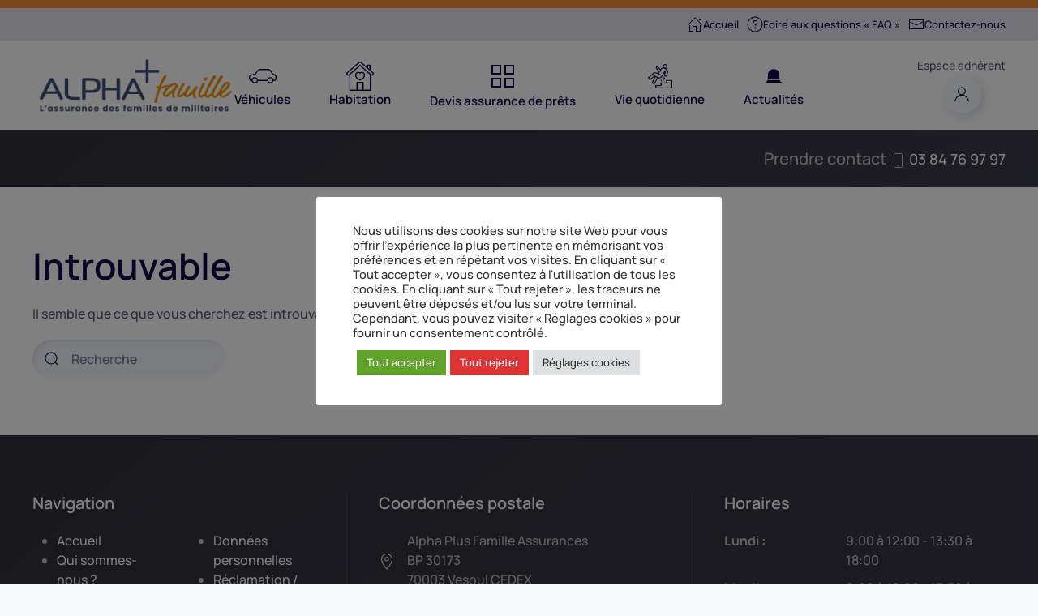

--- FILE ---
content_type: text/html; charset=UTF-8
request_url: https://alphaplusfamille.fr/category/garantie-des-accidents-de-la-vie/
body_size: 10845
content:
<!DOCTYPE html>
<html lang="fr-FR">
    <head>
        <meta charset="UTF-8">
        <meta http-equiv="X-UA-Compatible" content="IE=edge">
        <meta name="viewport" content="width=device-width, initial-scale=1">
        <link rel="shortcut icon" href="/wp-content/uploads/2022/03/favicon-alphaplusfamille.jpg">
        <link rel="apple-touch-icon" href="/wp-content/uploads/2022/03/favicon-alphaplusfamille.jpg">
                <title>Garantie des accidents de la vie &#8211; Alpha Plus Famille</title>
<meta name='robots' content='max-image-preview:large' />
<link rel="alternate" type="application/rss+xml" title="Alpha Plus Famille &raquo; Flux" href="https://alphaplusfamille.fr/feed/" />
<link rel="alternate" type="application/rss+xml" title="Alpha Plus Famille &raquo; Flux des commentaires" href="https://alphaplusfamille.fr/comments/feed/" />
<link rel="alternate" type="application/rss+xml" title="Alpha Plus Famille &raquo; Flux de la catégorie Garantie des accidents de la vie" href="https://alphaplusfamille.fr/category/garantie-des-accidents-de-la-vie/feed/" />
<style id='wp-img-auto-sizes-contain-inline-css' type='text/css'>
img:is([sizes=auto i],[sizes^="auto," i]){contain-intrinsic-size:3000px 1500px}
/*# sourceURL=wp-img-auto-sizes-contain-inline-css */
</style>
<style id='wp-block-library-inline-css' type='text/css'>
:root{--wp-block-synced-color:#7a00df;--wp-block-synced-color--rgb:122,0,223;--wp-bound-block-color:var(--wp-block-synced-color);--wp-editor-canvas-background:#ddd;--wp-admin-theme-color:#007cba;--wp-admin-theme-color--rgb:0,124,186;--wp-admin-theme-color-darker-10:#006ba1;--wp-admin-theme-color-darker-10--rgb:0,107,160.5;--wp-admin-theme-color-darker-20:#005a87;--wp-admin-theme-color-darker-20--rgb:0,90,135;--wp-admin-border-width-focus:2px}@media (min-resolution:192dpi){:root{--wp-admin-border-width-focus:1.5px}}.wp-element-button{cursor:pointer}:root .has-very-light-gray-background-color{background-color:#eee}:root .has-very-dark-gray-background-color{background-color:#313131}:root .has-very-light-gray-color{color:#eee}:root .has-very-dark-gray-color{color:#313131}:root .has-vivid-green-cyan-to-vivid-cyan-blue-gradient-background{background:linear-gradient(135deg,#00d084,#0693e3)}:root .has-purple-crush-gradient-background{background:linear-gradient(135deg,#34e2e4,#4721fb 50%,#ab1dfe)}:root .has-hazy-dawn-gradient-background{background:linear-gradient(135deg,#faaca8,#dad0ec)}:root .has-subdued-olive-gradient-background{background:linear-gradient(135deg,#fafae1,#67a671)}:root .has-atomic-cream-gradient-background{background:linear-gradient(135deg,#fdd79a,#004a59)}:root .has-nightshade-gradient-background{background:linear-gradient(135deg,#330968,#31cdcf)}:root .has-midnight-gradient-background{background:linear-gradient(135deg,#020381,#2874fc)}:root{--wp--preset--font-size--normal:16px;--wp--preset--font-size--huge:42px}.has-regular-font-size{font-size:1em}.has-larger-font-size{font-size:2.625em}.has-normal-font-size{font-size:var(--wp--preset--font-size--normal)}.has-huge-font-size{font-size:var(--wp--preset--font-size--huge)}.has-text-align-center{text-align:center}.has-text-align-left{text-align:left}.has-text-align-right{text-align:right}.has-fit-text{white-space:nowrap!important}#end-resizable-editor-section{display:none}.aligncenter{clear:both}.items-justified-left{justify-content:flex-start}.items-justified-center{justify-content:center}.items-justified-right{justify-content:flex-end}.items-justified-space-between{justify-content:space-between}.screen-reader-text{border:0;clip-path:inset(50%);height:1px;margin:-1px;overflow:hidden;padding:0;position:absolute;width:1px;word-wrap:normal!important}.screen-reader-text:focus{background-color:#ddd;clip-path:none;color:#444;display:block;font-size:1em;height:auto;left:5px;line-height:normal;padding:15px 23px 14px;text-decoration:none;top:5px;width:auto;z-index:100000}html :where(.has-border-color){border-style:solid}html :where([style*=border-top-color]){border-top-style:solid}html :where([style*=border-right-color]){border-right-style:solid}html :where([style*=border-bottom-color]){border-bottom-style:solid}html :where([style*=border-left-color]){border-left-style:solid}html :where([style*=border-width]){border-style:solid}html :where([style*=border-top-width]){border-top-style:solid}html :where([style*=border-right-width]){border-right-style:solid}html :where([style*=border-bottom-width]){border-bottom-style:solid}html :where([style*=border-left-width]){border-left-style:solid}html :where(img[class*=wp-image-]){height:auto;max-width:100%}:where(figure){margin:0 0 1em}html :where(.is-position-sticky){--wp-admin--admin-bar--position-offset:var(--wp-admin--admin-bar--height,0px)}@media screen and (max-width:600px){html :where(.is-position-sticky){--wp-admin--admin-bar--position-offset:0px}}

/*# sourceURL=wp-block-library-inline-css */
</style><style id='global-styles-inline-css' type='text/css'>
:root{--wp--preset--aspect-ratio--square: 1;--wp--preset--aspect-ratio--4-3: 4/3;--wp--preset--aspect-ratio--3-4: 3/4;--wp--preset--aspect-ratio--3-2: 3/2;--wp--preset--aspect-ratio--2-3: 2/3;--wp--preset--aspect-ratio--16-9: 16/9;--wp--preset--aspect-ratio--9-16: 9/16;--wp--preset--color--black: #000000;--wp--preset--color--cyan-bluish-gray: #abb8c3;--wp--preset--color--white: #ffffff;--wp--preset--color--pale-pink: #f78da7;--wp--preset--color--vivid-red: #cf2e2e;--wp--preset--color--luminous-vivid-orange: #ff6900;--wp--preset--color--luminous-vivid-amber: #fcb900;--wp--preset--color--light-green-cyan: #7bdcb5;--wp--preset--color--vivid-green-cyan: #00d084;--wp--preset--color--pale-cyan-blue: #8ed1fc;--wp--preset--color--vivid-cyan-blue: #0693e3;--wp--preset--color--vivid-purple: #9b51e0;--wp--preset--gradient--vivid-cyan-blue-to-vivid-purple: linear-gradient(135deg,rgb(6,147,227) 0%,rgb(155,81,224) 100%);--wp--preset--gradient--light-green-cyan-to-vivid-green-cyan: linear-gradient(135deg,rgb(122,220,180) 0%,rgb(0,208,130) 100%);--wp--preset--gradient--luminous-vivid-amber-to-luminous-vivid-orange: linear-gradient(135deg,rgb(252,185,0) 0%,rgb(255,105,0) 100%);--wp--preset--gradient--luminous-vivid-orange-to-vivid-red: linear-gradient(135deg,rgb(255,105,0) 0%,rgb(207,46,46) 100%);--wp--preset--gradient--very-light-gray-to-cyan-bluish-gray: linear-gradient(135deg,rgb(238,238,238) 0%,rgb(169,184,195) 100%);--wp--preset--gradient--cool-to-warm-spectrum: linear-gradient(135deg,rgb(74,234,220) 0%,rgb(151,120,209) 20%,rgb(207,42,186) 40%,rgb(238,44,130) 60%,rgb(251,105,98) 80%,rgb(254,248,76) 100%);--wp--preset--gradient--blush-light-purple: linear-gradient(135deg,rgb(255,206,236) 0%,rgb(152,150,240) 100%);--wp--preset--gradient--blush-bordeaux: linear-gradient(135deg,rgb(254,205,165) 0%,rgb(254,45,45) 50%,rgb(107,0,62) 100%);--wp--preset--gradient--luminous-dusk: linear-gradient(135deg,rgb(255,203,112) 0%,rgb(199,81,192) 50%,rgb(65,88,208) 100%);--wp--preset--gradient--pale-ocean: linear-gradient(135deg,rgb(255,245,203) 0%,rgb(182,227,212) 50%,rgb(51,167,181) 100%);--wp--preset--gradient--electric-grass: linear-gradient(135deg,rgb(202,248,128) 0%,rgb(113,206,126) 100%);--wp--preset--gradient--midnight: linear-gradient(135deg,rgb(2,3,129) 0%,rgb(40,116,252) 100%);--wp--preset--font-size--small: 13px;--wp--preset--font-size--medium: 20px;--wp--preset--font-size--large: 36px;--wp--preset--font-size--x-large: 42px;--wp--preset--spacing--20: 0.44rem;--wp--preset--spacing--30: 0.67rem;--wp--preset--spacing--40: 1rem;--wp--preset--spacing--50: 1.5rem;--wp--preset--spacing--60: 2.25rem;--wp--preset--spacing--70: 3.38rem;--wp--preset--spacing--80: 5.06rem;--wp--preset--shadow--natural: 6px 6px 9px rgba(0, 0, 0, 0.2);--wp--preset--shadow--deep: 12px 12px 50px rgba(0, 0, 0, 0.4);--wp--preset--shadow--sharp: 6px 6px 0px rgba(0, 0, 0, 0.2);--wp--preset--shadow--outlined: 6px 6px 0px -3px rgb(255, 255, 255), 6px 6px rgb(0, 0, 0);--wp--preset--shadow--crisp: 6px 6px 0px rgb(0, 0, 0);}:where(.is-layout-flex){gap: 0.5em;}:where(.is-layout-grid){gap: 0.5em;}body .is-layout-flex{display: flex;}.is-layout-flex{flex-wrap: wrap;align-items: center;}.is-layout-flex > :is(*, div){margin: 0;}body .is-layout-grid{display: grid;}.is-layout-grid > :is(*, div){margin: 0;}:where(.wp-block-columns.is-layout-flex){gap: 2em;}:where(.wp-block-columns.is-layout-grid){gap: 2em;}:where(.wp-block-post-template.is-layout-flex){gap: 1.25em;}:where(.wp-block-post-template.is-layout-grid){gap: 1.25em;}.has-black-color{color: var(--wp--preset--color--black) !important;}.has-cyan-bluish-gray-color{color: var(--wp--preset--color--cyan-bluish-gray) !important;}.has-white-color{color: var(--wp--preset--color--white) !important;}.has-pale-pink-color{color: var(--wp--preset--color--pale-pink) !important;}.has-vivid-red-color{color: var(--wp--preset--color--vivid-red) !important;}.has-luminous-vivid-orange-color{color: var(--wp--preset--color--luminous-vivid-orange) !important;}.has-luminous-vivid-amber-color{color: var(--wp--preset--color--luminous-vivid-amber) !important;}.has-light-green-cyan-color{color: var(--wp--preset--color--light-green-cyan) !important;}.has-vivid-green-cyan-color{color: var(--wp--preset--color--vivid-green-cyan) !important;}.has-pale-cyan-blue-color{color: var(--wp--preset--color--pale-cyan-blue) !important;}.has-vivid-cyan-blue-color{color: var(--wp--preset--color--vivid-cyan-blue) !important;}.has-vivid-purple-color{color: var(--wp--preset--color--vivid-purple) !important;}.has-black-background-color{background-color: var(--wp--preset--color--black) !important;}.has-cyan-bluish-gray-background-color{background-color: var(--wp--preset--color--cyan-bluish-gray) !important;}.has-white-background-color{background-color: var(--wp--preset--color--white) !important;}.has-pale-pink-background-color{background-color: var(--wp--preset--color--pale-pink) !important;}.has-vivid-red-background-color{background-color: var(--wp--preset--color--vivid-red) !important;}.has-luminous-vivid-orange-background-color{background-color: var(--wp--preset--color--luminous-vivid-orange) !important;}.has-luminous-vivid-amber-background-color{background-color: var(--wp--preset--color--luminous-vivid-amber) !important;}.has-light-green-cyan-background-color{background-color: var(--wp--preset--color--light-green-cyan) !important;}.has-vivid-green-cyan-background-color{background-color: var(--wp--preset--color--vivid-green-cyan) !important;}.has-pale-cyan-blue-background-color{background-color: var(--wp--preset--color--pale-cyan-blue) !important;}.has-vivid-cyan-blue-background-color{background-color: var(--wp--preset--color--vivid-cyan-blue) !important;}.has-vivid-purple-background-color{background-color: var(--wp--preset--color--vivid-purple) !important;}.has-black-border-color{border-color: var(--wp--preset--color--black) !important;}.has-cyan-bluish-gray-border-color{border-color: var(--wp--preset--color--cyan-bluish-gray) !important;}.has-white-border-color{border-color: var(--wp--preset--color--white) !important;}.has-pale-pink-border-color{border-color: var(--wp--preset--color--pale-pink) !important;}.has-vivid-red-border-color{border-color: var(--wp--preset--color--vivid-red) !important;}.has-luminous-vivid-orange-border-color{border-color: var(--wp--preset--color--luminous-vivid-orange) !important;}.has-luminous-vivid-amber-border-color{border-color: var(--wp--preset--color--luminous-vivid-amber) !important;}.has-light-green-cyan-border-color{border-color: var(--wp--preset--color--light-green-cyan) !important;}.has-vivid-green-cyan-border-color{border-color: var(--wp--preset--color--vivid-green-cyan) !important;}.has-pale-cyan-blue-border-color{border-color: var(--wp--preset--color--pale-cyan-blue) !important;}.has-vivid-cyan-blue-border-color{border-color: var(--wp--preset--color--vivid-cyan-blue) !important;}.has-vivid-purple-border-color{border-color: var(--wp--preset--color--vivid-purple) !important;}.has-vivid-cyan-blue-to-vivid-purple-gradient-background{background: var(--wp--preset--gradient--vivid-cyan-blue-to-vivid-purple) !important;}.has-light-green-cyan-to-vivid-green-cyan-gradient-background{background: var(--wp--preset--gradient--light-green-cyan-to-vivid-green-cyan) !important;}.has-luminous-vivid-amber-to-luminous-vivid-orange-gradient-background{background: var(--wp--preset--gradient--luminous-vivid-amber-to-luminous-vivid-orange) !important;}.has-luminous-vivid-orange-to-vivid-red-gradient-background{background: var(--wp--preset--gradient--luminous-vivid-orange-to-vivid-red) !important;}.has-very-light-gray-to-cyan-bluish-gray-gradient-background{background: var(--wp--preset--gradient--very-light-gray-to-cyan-bluish-gray) !important;}.has-cool-to-warm-spectrum-gradient-background{background: var(--wp--preset--gradient--cool-to-warm-spectrum) !important;}.has-blush-light-purple-gradient-background{background: var(--wp--preset--gradient--blush-light-purple) !important;}.has-blush-bordeaux-gradient-background{background: var(--wp--preset--gradient--blush-bordeaux) !important;}.has-luminous-dusk-gradient-background{background: var(--wp--preset--gradient--luminous-dusk) !important;}.has-pale-ocean-gradient-background{background: var(--wp--preset--gradient--pale-ocean) !important;}.has-electric-grass-gradient-background{background: var(--wp--preset--gradient--electric-grass) !important;}.has-midnight-gradient-background{background: var(--wp--preset--gradient--midnight) !important;}.has-small-font-size{font-size: var(--wp--preset--font-size--small) !important;}.has-medium-font-size{font-size: var(--wp--preset--font-size--medium) !important;}.has-large-font-size{font-size: var(--wp--preset--font-size--large) !important;}.has-x-large-font-size{font-size: var(--wp--preset--font-size--x-large) !important;}
/*# sourceURL=global-styles-inline-css */
</style>

<style id='classic-theme-styles-inline-css' type='text/css'>
/*! This file is auto-generated */
.wp-block-button__link{color:#fff;background-color:#32373c;border-radius:9999px;box-shadow:none;text-decoration:none;padding:calc(.667em + 2px) calc(1.333em + 2px);font-size:1.125em}.wp-block-file__button{background:#32373c;color:#fff;text-decoration:none}
/*# sourceURL=/wp-includes/css/classic-themes.min.css */
</style>
<link rel='stylesheet' id='cookie-law-info-css' href='https://alphaplusfamille.fr/wp-content/plugins/cookie-law-info/legacy/public/css/cookie-law-info-public.css?ver=3.3.9.1' type='text/css' media='all' />
<link rel='stylesheet' id='cookie-law-info-gdpr-css' href='https://alphaplusfamille.fr/wp-content/plugins/cookie-law-info/legacy/public/css/cookie-law-info-gdpr.css?ver=3.3.9.1' type='text/css' media='all' />
<link href="https://alphaplusfamille.fr/wp-content/themes/yootheme-ikiweb/css/theme.1.css?ver=1706892137" rel="stylesheet">
<link href="https://alphaplusfamille.fr/wp-content/themes/yootheme-ikiweb/css/custom.css?ver=2.7.26" rel="stylesheet">
<script type="text/javascript" src="https://alphaplusfamille.fr/wp-includes/js/jquery/jquery.min.js?ver=3.7.1" id="jquery-core-js"></script>
<script type="text/javascript" src="https://alphaplusfamille.fr/wp-includes/js/jquery/jquery-migrate.min.js?ver=3.4.1" id="jquery-migrate-js"></script>
<script type="text/javascript" id="cookie-law-info-js-extra">
/* <![CDATA[ */
var Cli_Data = {"nn_cookie_ids":[],"cookielist":[],"non_necessary_cookies":[],"ccpaEnabled":"","ccpaRegionBased":"","ccpaBarEnabled":"","strictlyEnabled":["necessary","obligatoire"],"ccpaType":"gdpr","js_blocking":"1","custom_integration":"","triggerDomRefresh":"","secure_cookies":""};
var cli_cookiebar_settings = {"animate_speed_hide":"500","animate_speed_show":"500","background":"#FFF","border":"#b1a6a6c2","border_on":"","button_1_button_colour":"#61a229","button_1_button_hover":"#4e8221","button_1_link_colour":"#fff","button_1_as_button":"1","button_1_new_win":"","button_2_button_colour":"#333","button_2_button_hover":"#292929","button_2_link_colour":"#444","button_2_as_button":"","button_2_hidebar":"","button_3_button_colour":"#dd3333","button_3_button_hover":"#b12929","button_3_link_colour":"#ffffff","button_3_as_button":"1","button_3_new_win":"","button_4_button_colour":"#dedfe0","button_4_button_hover":"#b2b2b3","button_4_link_colour":"#333333","button_4_as_button":"1","button_7_button_colour":"#61a229","button_7_button_hover":"#4e8221","button_7_link_colour":"#fff","button_7_as_button":"1","button_7_new_win":"","font_family":"inherit","header_fix":"","notify_animate_hide":"1","notify_animate_show":"","notify_div_id":"#cookie-law-info-bar","notify_position_horizontal":"right","notify_position_vertical":"bottom","scroll_close":"","scroll_close_reload":"","accept_close_reload":"","reject_close_reload":"","showagain_tab":"","showagain_background":"#fff","showagain_border":"#000","showagain_div_id":"#cookie-law-info-again","showagain_x_position":"100px","text":"#333333","show_once_yn":"","show_once":"10000","logging_on":"","as_popup":"","popup_overlay":"1","bar_heading_text":"","cookie_bar_as":"popup","popup_showagain_position":"bottom-right","widget_position":"left"};
var log_object = {"ajax_url":"https://alphaplusfamille.fr/wp-admin/admin-ajax.php"};
//# sourceURL=cookie-law-info-js-extra
/* ]]> */
</script>
<script type="text/javascript" src="https://alphaplusfamille.fr/wp-content/plugins/cookie-law-info/legacy/public/js/cookie-law-info-public.js?ver=3.3.9.1" id="cookie-law-info-js"></script>
<link rel="https://api.w.org/" href="https://alphaplusfamille.fr/wp-json/" /><link rel="alternate" title="JSON" type="application/json" href="https://alphaplusfamille.fr/wp-json/wp/v2/categories/11" /><link rel="EditURI" type="application/rsd+xml" title="RSD" href="https://alphaplusfamille.fr/xmlrpc.php?rsd" />
<meta name="generator" content="WordPress 6.9" />
<meta name="redi-version" content="1.2.7" /><script src="https://alphaplusfamille.fr/wp-content/themes/yootheme/vendor/yootheme/theme-analytics/app/analytics.min.js?ver=2.7.26" defer></script>
<script src="https://alphaplusfamille.fr/wp-content/themes/yootheme/vendor/assets/uikit/dist/js/uikit.min.js?ver=2.7.26"></script>
<script src="https://alphaplusfamille.fr/wp-content/themes/yootheme/vendor/assets/uikit/dist/js/uikit-icons-devstack.min.js?ver=2.7.26"></script>
<script src="https://alphaplusfamille.fr/wp-content/themes/yootheme/js/theme.js?ver=2.7.26"></script>
<script>var $theme = {"google_analytics":"UA-89324616-4","google_analytics_anonymize":""};</script>
<script src="https://alphaplusfamille.fr/wp-content/themes/yootheme-ikiweb/js/custom.js?ver=2.7.26"></script>
<script>jQuery(function($) {  
    jQuery( '.tm-header-mobile .uk-navbar-center' ).before('<div class="uk-navbar-right"><a href="/?contact=contactez-nous" class="cart"><span uk-icon="mail" class="uk-icon uk-icon-button"></span></a></div>');
});

UIkit.util.ready(function() {
    UIkit.sticky('#sticky-subnav', {offset: 101, top: '.tm-header'})
})

jQuery(function () {    
   jQuery('#sticky-subnav #subnav a').each(function() {    
       if(location.pathname == this.pathname)    
           UIkit.scroll(this, {offset: 70});  
   });    
});

UIkit.util.ready(function() {
    UIkit.sticky('#sticky-subnav-mobile', {offset: 0, top: '.tm-header'})
})

jQuery(function () {    
   jQuery('#sticky-subnav-mobile #subnav-mobile-left a').each(function() {    
       if(location.pathname == this.pathname)    
           UIkit.scroll(this, {offset: 20});  
   });    
});</script>    <link rel='stylesheet' id='cookie-law-info-table-css' href='https://alphaplusfamille.fr/wp-content/plugins/cookie-law-info/legacy/public/css/cookie-law-info-table.css?ver=3.3.9.1' type='text/css' media='all' />
</head>
    <body class="archive category category-garantie-des-accidents-de-la-vie category-11 wp-theme-yootheme wp-child-theme-yootheme-ikiweb ">
        
        
        
        <div class="tm-page">

                        
<div class="tm-header-mobile uk-hidden@l">


    <div class="uk-navbar-container">
        <nav uk-navbar="container: .tm-header-mobile">

            
                        <div class="uk-navbar-center">
                
<a href="https://alphaplusfamille.fr" class="uk-navbar-item uk-logo">
    <img alt="Alpha Plus Famille" src="/wp-content/themes/yootheme/cache/alpha-plus-famille-logo-web-53fb4f0f.webp" srcset="/wp-content/themes/yootheme/cache/alpha-plus-famille-logo-web-53fb4f0f.webp 126w, /wp-content/themes/yootheme/cache/alpha-plus-famille-logo-web-3029064a.webp 252w" sizes="(min-width: 126px) 126px" data-width="126" data-height="40"></a>
                            </div>
            
                        <div class="uk-navbar-right">

                
                                <a class="uk-navbar-toggle" href="#tm-mobile" uk-toggle>
                                        <div uk-navbar-toggle-icon></div>
                </a>
                
                
            </div>
            
        </nav>
    </div>

    


<div id="tm-mobile" class="uk-modal-full" uk-modal>
    <div class="uk-modal-dialog uk-modal-body uk-text-center uk-flex uk-height-viewport">

                <button class="uk-modal-close-full" type="button" uk-close></button>
        
                <div class="uk-margin-auto-vertical uk-width-1-1">
            
            
<div class="uk-child-width-1-1" uk-grid>    <div>
<div class="uk-panel">

    
    
<ul class="uk-nav uk-nav-default uk-nav-center">
    
	<li class="menu-item menu-item-type-custom menu-item-object-custom"><a href="/index.php"> Accueil</a></li>
	<li class="menu-item menu-item-type-post_type menu-item-object-services"><a href="https://alphaplusfamille.fr/nos-services/auto/"> Auto</a></li>
	<li class="menu-item menu-item-type-post_type menu-item-object-services"><a href="https://alphaplusfamille.fr/nos-services/2-roues/"> 2 roues</a></li>
	<li class="menu-item menu-item-type-post_type menu-item-object-services"><a href="https://alphaplusfamille.fr/nos-services/habitation/"> Habitation</a></li>
	<li class="menu-item menu-item-type-post_type menu-item-object-services"><a href="https://alphaplusfamille.fr/nos-services/loisirs/"> Loisirs</a></li>
	<li class="menu-item menu-item-type-post_type menu-item-object-services"><a href="https://alphaplusfamille.fr/nos-services/sante/"> Santé</a></li>
	<li class="menu-item menu-item-type-post_type menu-item-object-services"><a href="https://alphaplusfamille.fr/nos-services/accidents-de-la-vie/"> Accidents de la vie</a></li>
	<li class="menu-item menu-item-type-post_type menu-item-object-services"><a href="https://alphaplusfamille.fr/nos-services/protection-juridique/"> Protection juridique</a></li>
	<li class="menu-item menu-item-type-post_type menu-item-object-page"><a href="https://alphaplusfamille.fr/faq/"> Foire aux questions « FAQ »</a></li>
	<li class="menu-item menu-item-type-custom menu-item-object-custom"><a href="https://alphaplusfamille.fr/category/cat_defaut/"> Actualités</a></li>
	<li class="menu-item menu-item-type-post_type menu-item-object-contact"><a href="https://alphaplusfamille.fr/contact/contactez-nous/"> Prendre contact</a></li></ul>

</div>
</div>    <div>
<div class="uk-panel widget widget_custom_html" id="custom_html-4">

    
    <div class="textwidget custom-html-widget"><span class="uk-text-small">Espace adhérent</span><br><a href="https://sespaceadherents.alphaplusfamille.fr/base/auth/login" class="uk-icon-button" uk-icon="user" target="_blank" uk-tooltip="title: Espace adhérent; pos: bottom"></a></div>
</div>
</div></div>
                    </div>
        
    </div>
</div>
</div>


<div class="tm-header uk-visible@l" uk-header>


<div class="tm-toolbar tm-toolbar-default js-toolbar-transparent uk-visible@l">
    <div class="uk-container uk-flex uk-flex-middle uk-container-expand">

        
                <div class="uk-margin-auto-left">
            <div class="uk-grid-medium uk-child-width-auto uk-flex-middle" uk-grid="margin: uk-margin-small-top">
                <div>
<div class="uk-panel widget widget_nav_menu" id="nav_menu-2">

    
    
<ul class="uk-subnav">
    <li class="menu-item menu-item-type-custom menu-item-object-custom"><a href="/index.php"> <span uk-icon="icon: home"></span> Accueil</a></li><li class="menu-item menu-item-type-post_type menu-item-object-page"><a href="https://alphaplusfamille.fr/faq/"> <span uk-icon="icon: question"></span> Foire aux questions « FAQ »</a></li><li class="menu-item menu-item-type-post_type menu-item-object-contact"><a href="https://alphaplusfamille.fr/contact/contactez-nous/"> <span uk-icon="icon: mail"></span> Contactez-nous</a></li><li class="uk-hidden menu-item menu-item-type-post_type menu-item-object-page"><a href="https://alphaplusfamille.fr/actualites/"> <span uk-icon="icon: bell"></span> Actualités</a></li></ul>

</div>
</div>            </div>
        </div>
        
    </div>
</div>


        <div uk-sticky media="@l" cls-active="uk-navbar-sticky" sel-target=".uk-navbar-container">
    
        <div class="uk-navbar-container">

            <div class="uk-container uk-container-expand">
                <nav class="uk-navbar" uk-navbar="{&quot;align&quot;:&quot;left&quot;,&quot;boundary&quot;:&quot;.tm-header .uk-navbar-container&quot;,&quot;container&quot;:&quot;.tm-header &gt; [uk-sticky]&quot;}">

                                        <div class="uk-navbar-left">

                                                    
<a href="https://alphaplusfamille.fr" class="uk-navbar-item uk-logo">
    <img alt="Alpha Plus Famille" src="/wp-content/themes/yootheme/cache/alpha-plus-famille-logo-web-e4d1f35b.webp" srcset="/wp-content/themes/yootheme/cache/alpha-plus-famille-logo-web-e4d1f35b.webp 253w, /wp-content/themes/yootheme/cache/alpha-plus-famille-logo-web-670d7dfe.webp 322w" sizes="(min-width: 253px) 253px" data-width="253" data-height="80"></a>
                                                    
                        
                    </div>
                    
                                        <div class="uk-navbar-center">

                        
                                                    
<ul class="uk-navbar-nav">
    
	<li class="menu-item menu-item-type-custom menu-item-object-custom menu-item-has-children uk-parent"><a><img alt="Véhicules" uk-svg src="/wp-content/uploads/2021/09/car-min.svg"> Véhicules</a>
	<div class="uk-navbar-dropdown" uk-drop="{&quot;clsDrop&quot;:&quot;uk-navbar-dropdown&quot;,&quot;flip&quot;:&quot;x&quot;,&quot;pos&quot;:&quot;bottom-left&quot;,&quot;mode&quot;:&quot;hover&quot;,&quot;container&quot;:&quot;.tm-header &gt; [uk-sticky]&quot;}"><div class="uk-navbar-dropdown-grid uk-child-width-1-1" uk-grid><div><ul class="uk-nav uk-navbar-dropdown-nav">

		<li class="uk-margin-small-right menu-item menu-item-type-post_type menu-item-object-services"><a href="https://alphaplusfamille.fr/nos-services/auto/"><img alt="Assurance auto" uk-svg src="/wp-content/uploads/2021/09/car-min.svg"> Assurance auto</a></li>
		<li class="menu-item menu-item-type-post_type menu-item-object-services"><a href="https://alphaplusfamille.fr/nos-services/2-roues/"><img alt="Assurance moto" uk-svg src="/wp-content/uploads/2021/09/bike-min.svg"> Assurance moto</a></li></ul></div></div></div></li>
	<li class="menu-item menu-item-type-custom menu-item-object-custom menu-item-has-children uk-parent"><a><img alt="Habitation" uk-svg src="/wp-content/uploads/2021/06/home.svg"> Habitation</a>
	<div class="uk-navbar-dropdown" uk-drop="{&quot;clsDrop&quot;:&quot;uk-navbar-dropdown&quot;,&quot;flip&quot;:&quot;x&quot;,&quot;pos&quot;:&quot;bottom-left&quot;,&quot;mode&quot;:&quot;hover&quot;,&quot;container&quot;:&quot;.tm-header &gt; [uk-sticky]&quot;}"><div class="uk-navbar-dropdown-grid uk-child-width-1-1" uk-grid><div><ul class="uk-nav uk-navbar-dropdown-nav">

		<li class="menu-item menu-item-type-post_type menu-item-object-services"><a href="https://alphaplusfamille.fr/nos-services/habitation/"><img alt="Assurance habitation" uk-svg src="/wp-content/uploads/2021/09/habitation-min.svg"> Assurance habitation</a></li>
		<li class="menu-item menu-item-type-post_type menu-item-object-services"><a href="https://alphaplusfamille.fr/nos-services/loisirs/"><img alt="Loisirs" uk-svg src="/wp-content/uploads/2021/09/caravan-min.svg"> Loisirs</a></li>
		<li class="menu-item menu-item-type-post_type menu-item-object-services"><a href="https://alphaplusfamille.fr/nos-services/protection-juridique/"><img alt="Protection juridique" uk-svg src="/wp-content/uploads/2021/09/justice-min.svg"> Protection juridique</a></li></ul></div></div></div></li>
	<li class="menu-item menu-item-type-post_type menu-item-object-page"><a href="https://alphaplusfamille.fr/assurance-de-prets/"> <span uk-icon="icon: thumbnails; ratio: 2"></span> Devis assurance de prêts</a></li>
	<li class="menu-item menu-item-type-custom menu-item-object-custom menu-item-has-children uk-parent"><a><img alt="Vie quotidienne" uk-svg src="/wp-content/uploads/2021/09/accident-min.svg"> Vie quotidienne</a>
	<div class="uk-navbar-dropdown" uk-drop="{&quot;clsDrop&quot;:&quot;uk-navbar-dropdown&quot;,&quot;flip&quot;:&quot;x&quot;,&quot;pos&quot;:&quot;bottom-left&quot;,&quot;mode&quot;:&quot;hover&quot;,&quot;container&quot;:&quot;.tm-header &gt; [uk-sticky]&quot;}"><div class="uk-navbar-dropdown-grid uk-child-width-1-1" uk-grid><div><ul class="uk-nav uk-navbar-dropdown-nav">

		<li class="menu-item menu-item-type-post_type menu-item-object-services"><a href="https://alphaplusfamille.fr/nos-services/sante/"><img alt="Santé" uk-svg src="/wp-content/uploads/2021/09/sante-min.svg"> Santé</a></li>
		<li class="menu-item menu-item-type-post_type menu-item-object-services"><a href="https://alphaplusfamille.fr/nos-services/accidents-de-la-vie/"><img alt="Accidents de la vie" uk-svg src="/wp-content/uploads/2021/09/accident-min.svg"> Accidents de la vie</a></li></ul></div></div></div></li>
	<li class="menu-item menu-item-type-taxonomy menu-item-object-category"><a href="https://alphaplusfamille.fr/category/cat_defaut/"><img alt="Actualités" uk-svg src="/wp-content/uploads/2021/12/notification-actuv2.svg"> Actualités</a></li></ul>
                        
                    </div>
                    
                                        <div class="uk-navbar-right">

                        
                        
<div class="uk-navbar-item uk-text-center widget widget_custom_html" id="custom_html-3">

    
    <div class="textwidget custom-html-widget"><span class="uk-text-small">Espace adhérent</span><br><a href="https://sespaceadherents.alphaplusfamille.fr/base/auth/login" class="uk-icon-button" uk-icon="user" target="_blank" uk-tooltip="title: Espace adhérent; pos: bottom"></a></div>
</div>

                    </div>
                    
                </nav>
            </div>

        </div>

        </div>
    





</div>
            
            <!-- Builder #builderwidget-3 -->
<div class="uk-section-secondary uk-section-overlap uk-section uk-section-xsmall">
    
        
        
        
            
                                <div class="uk-container uk-container-expand">                
                    
                    <div class="tm-grid-expand uk-grid-divider uk-child-width-1-1 uk-grid-margin" uk-grid uk-height-match="target: .uk-card">
<div class="uk-grid-item-match uk-flex-middle">
    
        
            
                        <div class="uk-panel uk-width-1-1">            
                
                    <div class="uk-text-large"><!--<div class="uk-text-center"><span class="uk-text-danger line-responsive"><H3 style="color:red"><u>Nos bureaux seront exceptionnellement fermés le Vendredi 14 Juin et le Samedi 15 Juin</H3></span></div>-->
<div class="uk-text-center uk-text-right@m"><span class="uk-text-lead line-responsive">Prendre contact</span> <span uk-icon="icon: phone"></span> <a href="tel:0384769797" class="text-small-responsive">03 84 76 97 97</a> </div></div>
                
                        </div>
            
        
    
</div>
</div>
                                </div>
                
            
        
    
</div>

            
            <div id="tm-main"  class="tm-main uk-section uk-section-default" uk-height-viewport="expand: true">
                <div class="uk-container">

                    
                            
            

<h1>Introuvable</h1>


    <p>Il semble que ce que vous cherchez est introuvable. Essayez avec une recherche.</p>

    

    <form id="search-09e5" action="https://alphaplusfamille.fr" method="get" role="search" class="uk-search uk-search-default"><span uk-search-icon></span><input name="s" placeholder="Recherche" required type="search" class="uk-search-input"></form>






        
                        
                </div>
            </div>
            
            
            <!-- Builder #footer -->
<div id="footer" class="uk-section-secondary uk-section">
    
        
        
        
            
                                <div class="uk-container uk-container-expand">                
                    
                    <div class="tm-grid-expand uk-grid-divider uk-grid-margin" uk-grid uk-height-match="target: .uk-card">
<div class="uk-width-1-3@m">
    
        
            
            
                
                    
<h4 class="uk-text-left@m uk-text-center">        Navigation    </h4><div class="uk-panel uk-column-1-2@s uk-column-1-1 uk-margin"><ul>
<li><a href="/index.php">Accueil</a></li>
<li><a href="https://alphaplusfamille.fr/?page_secondaire=qui-sommes%e2%80%90nous">Qui sommes-nous ?</a></li>
<li><a href="https://alphaplusfamille.fr/?general=mentions-legales">Mentions légales</a></li>
<li><a href="https://alphaplusfamille.fr/?general=charte-de-gestion-des-donnees-personnelles">Données personnelles</a></li>
<li><a href="https://alphaplusfamille.fr/general/reclamation-mediation/">Réclamation / Médiation</a></li>
</ul></div>
                
            
        
    
</div>

<div class="uk-width-1-3@m">
    
        
            
            
                
                    
<h4 class="uk-text-left@m uk-text-center">        Coordonnées postale    </h4>
<ul class="uk-list">
    <li class="el-item">                
    <div class="uk-grid-small uk-child-width-expand uk-flex-nowrap uk-flex-middle" uk-grid>        <div class="uk-width-auto"><span class="el-image uk-text-primary" uk-icon="icon: location;"></span></div>        <div>
            <div class="el-content uk-panel">Alpha Plus Famille Assurances<br />
BP 30173<br />
70003 Vesoul CEDEX</div>        </div>
    </div>
            </li>

    <li class="el-item">                
    <div class="uk-grid-small uk-child-width-expand uk-flex-nowrap uk-flex-middle" uk-grid>        <div class="uk-width-auto"><a href="tel:+33(0)3.84.76.97.97"><span class="el-image uk-text-primary" uk-icon="icon: receiver;"></span></a></div>        <div>
            <div class="el-content uk-panel"><a href="tel:+33(0)3.84.76.97.97" class="el-link uk-margin-remove-last-child">+33(0)3.84.76.97.97</a></div>        </div>
    </div>
            </li>
</ul>
                
            
        
    
</div>

<div class="uk-width-1-3@m">
    
        
            
            
                
                    
<h4 class="uk-text-left@m uk-text-center">        Horaires    </h4>
<ul class="uk-list uk-list-muted">        <li class="el-item">

    <div class="uk-child-width-expand uk-grid-small" uk-grid>        <div class="uk-width-small uk-text-break">
            
            
<div class="el-title uk-margin-remove uk-text-bold">Lundi :</div>
            
        </div>
        <div>

            
            <div class="el-content uk-panel">9:00 à 12:00 - 13:30 à 18:00</div>
                                    
        </div>
    </div>

</li>
        <li class="el-item">

    <div class="uk-child-width-expand uk-grid-small" uk-grid>        <div class="uk-width-small uk-text-break">
            
            
<div class="el-title uk-margin-remove uk-text-bold">Mardi :</div>
            
        </div>
        <div>

            
            <div class="el-content uk-panel">9:00 à 12:00 - 13:30 à 18:00</div>
                                    
        </div>
    </div>

</li>
        <li class="el-item">

    <div class="uk-child-width-expand uk-grid-small" uk-grid>        <div class="uk-width-small uk-text-break">
            
            
<div class="el-title uk-margin-remove uk-text-bold">Mercredi :</div>
            
        </div>
        <div>

            
            <div class="el-content uk-panel">9:00 à 12:00 - 13:30 à 18:00</div>
                                    
        </div>
    </div>

</li>
        <li class="el-item">

    <div class="uk-child-width-expand uk-grid-small" uk-grid>        <div class="uk-width-small uk-text-break">
            
            
<div class="el-title uk-margin-remove uk-text-bold">Jeudi :</div>
            
        </div>
        <div>

            
            <div class="el-content uk-panel">9:00 à 12:00 - 13:30 à 18:00</div>
                                    
        </div>
    </div>

</li>
        <li class="el-item">

    <div class="uk-child-width-expand uk-grid-small" uk-grid>        <div class="uk-width-small uk-text-break">
            
            
<div class="el-title uk-margin-remove uk-text-bold">Vendredi :</div>
            
        </div>
        <div>

            
            <div class="el-content uk-panel">9:00 à 12:00 - 13:30 à 18:00</div>
                                    
        </div>
    </div>

</li>
        <li class="el-item">

    <div class="uk-child-width-expand uk-grid-small" uk-grid>        <div class="uk-width-small uk-text-break">
            
            
<div class="el-title uk-margin-remove uk-text-bold">Samedi :</div>
            
        </div>
        <div>

            
            <div class="el-content uk-panel">9:00 à 12:00</div>
                                    
        </div>
    </div>

</li>
    </ul>
                
            
        
    
</div>
</div><div class="tm-grid-expand uk-grid-margin" uk-grid uk-height-match="target: .uk-card">
<div class="uk-grid-item-match uk-flex-middle uk-width-1-1@s uk-width-3-5@m">
    
        
            
                        <div class="uk-panel uk-width-1-1">            
                
                    <div class="uk-panel uk-margin uk-text-left@m uk-text-center"><p>Copyright<strong>© Alpha Plus Famille</strong> tous droits réservés 2012 &#8211; <script type="text/javascript">document.write(new Date().getFullYear());</script><br />
AlphaPlusFamille est une marque de I2FC &#8211; N°&nbsp;ORIAS&nbsp;07&nbsp;006&nbsp;166<br />
Création site internet <a href="https://ikiweb.fr" target="_blank" rel="noopener">ikiweb</a> Noidans</p></div>
                
                        </div>
            
        
    
</div>

<div class="uk-grid-item-match uk-flex-middle uk-width-1-2@s uk-width-1-5@m uk-visible@m">
    
        
            
                        <div class="uk-panel uk-width-1-1">            
                
                    
<div class="uk-h4 uk-text-muted uk-visible@m uk-text-right">        Retrouvez-nous sur    </div>
                
                        </div>
            
        
    
</div>

<div class="uk-width-1-2@s uk-width-1-5@m">
    
        
            
            
                
                    
<div class="uk-margin uk-text-left@m uk-text-center">    <div class="uk-child-width-auto uk-grid-small uk-flex-inline" uk-grid>
            <div>
<a class="el-link uk-icon-button" href="https://www.facebook.com/Alpha-Plus-Famille-381308232221207/" target="_blank" rel="noreferrer"><span uk-icon="icon: facebook;"></span></a></div>
    
    </div></div>
                
            
        
    
</div>
</div>
                                </div>
                
            
        
    
</div>

        </div>

        
        <script type="speculationrules">
{"prefetch":[{"source":"document","where":{"and":[{"href_matches":"/*"},{"not":{"href_matches":["/wp-*.php","/wp-admin/*","/wp-content/uploads/*","/wp-content/*","/wp-content/plugins/*","/wp-content/themes/yootheme-ikiweb/*","/wp-content/themes/yootheme/*","/*\\?(.+)"]}},{"not":{"selector_matches":"a[rel~=\"nofollow\"]"}},{"not":{"selector_matches":".no-prefetch, .no-prefetch a"}}]},"eagerness":"conservative"}]}
</script>
<!--googleoff: all--><div id="cookie-law-info-bar" data-nosnippet="true"><span><div class="cli-bar-container cli-style-v2"><div class="cli-bar-message">Nous utilisons des cookies sur notre site Web pour vous offrir l'expérience la plus pertinente en mémorisant vos préférences et en répétant vos visites. En cliquant sur « Tout accepter », vous consentez à l'utilisation de tous les cookies. En cliquant sur « Tout rejeter », les traceurs ne peuvent être déposés et/ou lus sur votre terminal. Cependant, vous pouvez visiter « Réglages cookies » pour fournir un consentement contrôlé.</div><div class="cli-bar-btn_container"><a id="wt-cli-accept-all-btn" role='button' data-cli_action="accept_all" class="wt-cli-element medium cli-plugin-button wt-cli-accept-all-btn cookie_action_close_header cli_action_button">Tout accepter</a> <a role='button' id="cookie_action_close_header_reject" class="medium cli-plugin-button cli-plugin-main-button cookie_action_close_header_reject cli_action_button wt-cli-reject-btn" data-cli_action="reject">Tout rejeter</a> <a role='button' class="medium cli-plugin-button cli-plugin-main-button cli_settings_button">Réglages cookies</a></div></div></span></div><div id="cookie-law-info-again" data-nosnippet="true"><span id="cookie_hdr_showagain">Gérer le consentement</span></div><div class="cli-modal" data-nosnippet="true" id="cliSettingsPopup" tabindex="-1" role="dialog" aria-labelledby="cliSettingsPopup" aria-hidden="true">
  <div class="cli-modal-dialog" role="document">
	<div class="cli-modal-content cli-bar-popup">
		  <button type="button" class="cli-modal-close" id="cliModalClose">
			<svg class="" viewBox="0 0 24 24"><path d="M19 6.41l-1.41-1.41-5.59 5.59-5.59-5.59-1.41 1.41 5.59 5.59-5.59 5.59 1.41 1.41 5.59-5.59 5.59 5.59 1.41-1.41-5.59-5.59z"></path><path d="M0 0h24v24h-24z" fill="none"></path></svg>
			<span class="wt-cli-sr-only">Fermer</span>
		  </button>
		  <div class="cli-modal-body">
			<div class="cli-container-fluid cli-tab-container">
	<div class="cli-row">
		<div class="cli-col-12 cli-align-items-stretch cli-px-0">
			<div class="cli-privacy-overview">
				<h4>Présentation de la confidentialité</h4>				<div class="cli-privacy-content">
					<div class="cli-privacy-content-text">Ce site Web utilise des cookies pour améliorer votre expérience lorsque vous naviguez sur le site Web. Parmi ceux-ci, les cookies classés comme nécessaires sont stockés sur votre navigateur car ils sont essentiels au fonctionnement des fonctionnalités de base du site Web. Nous utilisons également des cookies tiers qui nous aident à analyser et à comprendre comment vous utilisez ce site Web. Ces cookies ne seront stockés dans votre navigateur qu'avec votre consentement. Vous avez également la possibilité de désactiver ces cookies. Mais la désactivation de certains de ces cookies peut affecter votre expérience de navigation.</div>
				</div>
				<a class="cli-privacy-readmore" aria-label="Voir plus" role="button" data-readmore-text="Voir plus" data-readless-text="Voir moins"></a>			</div>
		</div>
		<div class="cli-col-12 cli-align-items-stretch cli-px-0 cli-tab-section-container">
												<div class="cli-tab-section">
						<div class="cli-tab-header">
							<a role="button" tabindex="0" class="cli-nav-link cli-settings-mobile" data-target="necessary" data-toggle="cli-toggle-tab">
								Nécessaires							</a>
															<div class="wt-cli-necessary-checkbox">
									<input type="checkbox" class="cli-user-preference-checkbox"  id="wt-cli-checkbox-necessary" data-id="checkbox-necessary" checked="checked"  />
									<label class="form-check-label" for="wt-cli-checkbox-necessary">Nécessaires</label>
								</div>
								<span class="cli-necessary-caption">Toujours activé</span>
													</div>
						<div class="cli-tab-content">
							<div class="cli-tab-pane cli-fade" data-id="necessary">
								<div class="wt-cli-cookie-description">
									Les cookies nécessaires sont absolument essentiels au bon fonctionnement du site Web. Ces cookies assurent les fonctionnalités de base et les fonctions de sécurité du site Web, de manière anonyme.
<table class="cookielawinfo-row-cat-table cookielawinfo-winter"><thead><tr><th class="cookielawinfo-column-1">Cookie</th><th class="cookielawinfo-column-3">Durée</th><th class="cookielawinfo-column-4">Description</th></tr></thead><tbody><tr class="cookielawinfo-row"><td class="cookielawinfo-column-1">Analytics</td><td class="cookielawinfo-column-3">11 months</td><td class="cookielawinfo-column-4">Ce cookie est défini par le plugin GDPR Cookie Consent. Le cookie est utilisé pour stocker le consentement de l'utilisateur pour les cookies dans la catégorie « Analytics ».</td></tr><tr class="cookielawinfo-row"><td class="cookielawinfo-column-1">cookielawinfo-checkbox-others</td><td class="cookielawinfo-column-3">11 months</td><td class="cookielawinfo-column-4">This cookie is set by GDPR Cookie Consent plugin. The cookie is used to store the user consent for the cookies in the category "Other.</td></tr><tr class="cookielawinfo-row"><td class="cookielawinfo-column-1">Donnée personnelle</td><td class="cookielawinfo-column-3">11 months</td><td class="cookielawinfo-column-4">Le cookie est défini par le plugin GDPR Cookie Consent et est utilisé pour stocker si l'utilisateur a consenti ou non à l'utilisation de cookies. Il ne stocke aucune donnée personnelle.</td></tr><tr class="cookielawinfo-row"><td class="cookielawinfo-column-1">Fonctionnel</td><td class="cookielawinfo-column-3">11 months</td><td class="cookielawinfo-column-4">Le cookie est défini par le consentement des cookies GDPR pour enregistrer le consentement de l'utilisateur pour les cookies dans la catégorie « Fonctionnel ».</td></tr><tr class="cookielawinfo-row"><td class="cookielawinfo-column-1">Nécessaire</td><td class="cookielawinfo-column-3">11 months</td><td class="cookielawinfo-column-4">Ce cookie est défini par le plugin GDPR Cookie Consent. Les cookies sont utilisés pour stocker le consentement de l'utilisateur pour les cookies dans la catégorie « Nécessaire ».</td></tr><tr class="cookielawinfo-row"><td class="cookielawinfo-column-1">Performances</td><td class="cookielawinfo-column-3">11 months</td><td class="cookielawinfo-column-4">Ce cookie est défini par le plugin GDPR Cookie Consent. Le cookie est utilisé pour stocker le consentement de l'utilisateur pour les cookies dans la catégorie « Performance ».</td></tr></tbody></table>								</div>
							</div>
						</div>
					</div>
																	<div class="cli-tab-section">
						<div class="cli-tab-header">
							<a role="button" tabindex="0" class="cli-nav-link cli-settings-mobile" data-target="functional" data-toggle="cli-toggle-tab">
								Fonctionnels							</a>
															<div class="cli-switch">
									<input type="checkbox" id="wt-cli-checkbox-functional" class="cli-user-preference-checkbox"  data-id="checkbox-functional" />
									<label for="wt-cli-checkbox-functional" class="cli-slider" data-cli-enable="Activé" data-cli-disable="Désactivé"><span class="wt-cli-sr-only">Fonctionnels</span></label>
								</div>
													</div>
						<div class="cli-tab-content">
							<div class="cli-tab-pane cli-fade" data-id="functional">
								<div class="wt-cli-cookie-description">
									Les cookies fonctionnels aident à exécuter certaines fonctionnalités telles que le partage du contenu du site Web sur les plateformes de médias sociaux, la collecte de commentaires et d'autres fonctionnalités tierces.
								</div>
							</div>
						</div>
					</div>
																	<div class="cli-tab-section">
						<div class="cli-tab-header">
							<a role="button" tabindex="0" class="cli-nav-link cli-settings-mobile" data-target="performance" data-toggle="cli-toggle-tab">
								Performances							</a>
															<div class="cli-switch">
									<input type="checkbox" id="wt-cli-checkbox-performance" class="cli-user-preference-checkbox"  data-id="checkbox-performance" />
									<label for="wt-cli-checkbox-performance" class="cli-slider" data-cli-enable="Activé" data-cli-disable="Désactivé"><span class="wt-cli-sr-only">Performances</span></label>
								</div>
													</div>
						<div class="cli-tab-content">
							<div class="cli-tab-pane cli-fade" data-id="performance">
								<div class="wt-cli-cookie-description">
									Les cookies de performance sont utilisés pour comprendre et analyser les indices de performance clés du site Web, ce qui contribue à offrir une meilleure expérience utilisateur aux visiteurs.
								</div>
							</div>
						</div>
					</div>
																	<div class="cli-tab-section">
						<div class="cli-tab-header">
							<a role="button" tabindex="0" class="cli-nav-link cli-settings-mobile" data-target="analytics" data-toggle="cli-toggle-tab">
								Analytics							</a>
															<div class="cli-switch">
									<input type="checkbox" id="wt-cli-checkbox-analytics" class="cli-user-preference-checkbox"  data-id="checkbox-analytics" />
									<label for="wt-cli-checkbox-analytics" class="cli-slider" data-cli-enable="Activé" data-cli-disable="Désactivé"><span class="wt-cli-sr-only">Analytics</span></label>
								</div>
													</div>
						<div class="cli-tab-content">
							<div class="cli-tab-pane cli-fade" data-id="analytics">
								<div class="wt-cli-cookie-description">
									Les cookies analytiques sont utilisés pour comprendre comment les visiteurs interagissent avec le site Web. Ces cookies aident à fournir des informations sur le nombre de visiteurs, le taux de rebond, la source de trafic, etc.
								</div>
							</div>
						</div>
					</div>
																	<div class="cli-tab-section">
						<div class="cli-tab-header">
							<a role="button" tabindex="0" class="cli-nav-link cli-settings-mobile" data-target="advertisement" data-toggle="cli-toggle-tab">
								Avertissement							</a>
															<div class="cli-switch">
									<input type="checkbox" id="wt-cli-checkbox-advertisement" class="cli-user-preference-checkbox"  data-id="checkbox-advertisement" />
									<label for="wt-cli-checkbox-advertisement" class="cli-slider" data-cli-enable="Activé" data-cli-disable="Désactivé"><span class="wt-cli-sr-only">Avertissement</span></label>
								</div>
													</div>
						<div class="cli-tab-content">
							<div class="cli-tab-pane cli-fade" data-id="advertisement">
								<div class="wt-cli-cookie-description">
									Les cookies publicitaires sont utilisés pour fournir aux visiteurs des publicités et des campagnes marketing pertinentes. Ces cookies suivent les visiteurs sur les sites Web et collectent des informations pour fournir des publicités personnalisées.
								</div>
							</div>
						</div>
					</div>
																	<div class="cli-tab-section">
						<div class="cli-tab-header">
							<a role="button" tabindex="0" class="cli-nav-link cli-settings-mobile" data-target="others" data-toggle="cli-toggle-tab">
								Autres							</a>
															<div class="cli-switch">
									<input type="checkbox" id="wt-cli-checkbox-others" class="cli-user-preference-checkbox"  data-id="checkbox-others" />
									<label for="wt-cli-checkbox-others" class="cli-slider" data-cli-enable="Activé" data-cli-disable="Désactivé"><span class="wt-cli-sr-only">Autres</span></label>
								</div>
													</div>
						<div class="cli-tab-content">
							<div class="cli-tab-pane cli-fade" data-id="others">
								<div class="wt-cli-cookie-description">
									Les autres cookies non catégorisés sont ceux qui sont en cours d'analyse et n'ont pas encore été classés dans une catégorie.
								</div>
							</div>
						</div>
					</div>
										</div>
	</div>
</div>
		  </div>
		  <div class="cli-modal-footer">
			<div class="wt-cli-element cli-container-fluid cli-tab-container">
				<div class="cli-row">
					<div class="cli-col-12 cli-align-items-stretch cli-px-0">
						<div class="cli-tab-footer wt-cli-privacy-overview-actions">
						
															<a id="wt-cli-privacy-save-btn" role="button" tabindex="0" data-cli-action="accept" class="wt-cli-privacy-btn cli_setting_save_button wt-cli-privacy-accept-btn cli-btn">Enregistrer &amp; appliquer</a>
													</div>
						
					</div>
				</div>
			</div>
		</div>
	</div>
  </div>
</div>
<div class="cli-modal-backdrop cli-fade cli-settings-overlay"></div>
<div class="cli-modal-backdrop cli-fade cli-popupbar-overlay"></div>
<!--googleon: all-->    </body>
</html>


--- FILE ---
content_type: text/css
request_url: https://alphaplusfamille.fr/wp-content/themes/yootheme-ikiweb/css/custom.css?ver=2.7.26
body_size: 306
content:

.uk-navbar-nav svg.uk-svg {
    width: 36px!important;
}


@media screen and (max-width: 767px) {
    .line-responsive {
        display: block;
    }
    .text-small-responsive {
        font-size: 16px;
    }
    #sticky-subnav ul .el-link {
        font-size: 14px;
    }
}

@media screen and (min-width: 980px) {
    .uk-navbar-container .uk-margin-small-right {
        margin-right: 0px!important;
        /* width: 36px; */
    }
    .uk-navbar-nav>li>a {
        flex-direction: column!important;
        text-align: center;
    } 
}

body.page-id-233 {
    overflow: initial!important;
}

--- FILE ---
content_type: image/svg+xml
request_url: https://alphaplusfamille.fr/wp-content/uploads/2021/12/notification-actuv2.svg
body_size: 1450
content:
<?xml version="1.0" encoding="UTF-8"?> <!-- Generator: Adobe Illustrator 24.1.0, SVG Export Plug-In . SVG Version: 6.00 Build 0) --> <svg xmlns="http://www.w3.org/2000/svg" xmlns:xlink="http://www.w3.org/1999/xlink" version="1.1" id="Calque_1" x="0px" y="0px" viewBox="0 0 36 36" style="enable-background:new 0 0 36 36;" xml:space="preserve"> <style type="text/css"> .st0{fill-rule:evenodd;clip-rule:evenodd;} </style> <g> <path class="st0" d="M18,0L18,0c9.9,0,18,8.1,18,18l0,0c0,9.9-8.1,18-18,18l0,0C8.1,36,0,27.9,0,18l0,0C0,8.1,8.1,0,18,0L18,0z M18,2C9.2,2,2,9.2,2,18v0c0,8.8,7.2,16,16,16h0c8.8,0,16-7.2,16-16v0C34,9.2,26.8,2,18,2L18,2z"></path> <path d="M10.9,17.3c0-0.6,0-1.2,0-1.7c0,0,0,0,0-0.1l0,0c0.3-2.7,1.9-4.6,3.8-5.5c1-0.5,2.2-0.8,3.3-0.8c1.1,0,2.3,0.3,3.3,0.8 c1.9,0.9,3.5,2.8,3.8,5.5c0,0,0,0,0,0l-0.3,0l0.3,0c0,0.5,0,1.1,0,1.7c0,1.5,0,3.3,0.3,4.8H10.6C10.9,20.6,10.9,18.8,10.9,17.3 L10.9,17.3z M25.6,22.8c0.4,1.3,1.1,2.3,2.4,2.7c0.1,0,0.3,0.2,0.3,0.3c0,0.2-0.1,0.3-0.3,0.3H8.1c-0.1,0-0.3-0.1-0.3-0.2 c-0.1-0.2,0-0.4,0.2-0.4l0.1,0.3L8,25.5c0.7-0.2,1.2-0.6,1.6-1.1c0.4-0.5,0.6-1,0.8-1.7H25.6z"></path> <path class="st0" d="M19.9,26.8h-3.6c0,0.5,0.2,1,0.5,1.3c0.3,0.3,0.8,0.5,1.3,0.5c0.5,0,1-0.2,1.3-0.5 C19.7,27.8,19.9,27.3,19.9,26.8z"></path> <path class="st0" d="M20.5,9c-0.1-0.3-0.3-0.7-0.6-0.9c-0.5-0.5-1.2-0.8-2-0.8c-0.8,0-1.5,0.3-2,0.8c-0.2,0.2-0.4,0.5-0.6,0.9 c0.8-0.3,1.7-0.4,2.5-0.4C18.9,8.6,19.7,8.8,20.5,9z"></path> </g> </svg> 

--- FILE ---
content_type: image/svg+xml
request_url: https://alphaplusfamille.fr/wp-content/uploads/2021/09/sante-min.svg
body_size: 13411
content:
<?xml version="1.0" encoding="UTF-8"?> <!-- Generator: Adobe Illustrator 24.1.0, SVG Export Plug-In . SVG Version: 6.00 Build 0) --> <svg xmlns="http://www.w3.org/2000/svg" xmlns:xlink="http://www.w3.org/1999/xlink" version="1.1" id="Calque_1" x="0px" y="0px" viewBox="0 0 36 36" style="enable-background:new 0 0 36 36;" xml:space="preserve"> <style type="text/css"> .st0{display:none;} .st1{display:inline;} </style> <g class="st0"> <g class="st1"> <path d="M33.2,15.9l-2.7-1.2l-2.4-3.8c-0.7-1.1-1.9-1.8-3.2-1.8H14.6c-1.2,0-2.3,0.6-3,1.5l-3.1,4.1l-5.2,1.4 C1.9,16.4,1,17.6,1,19v2C1,22.7,2.3,24,4,24h0.4c0.5,2.1,2.6,3.3,4.7,2.8c1.4-0.4,2.4-1.4,2.8-2.8h11.7c0.5,2.1,2.6,3.3,4.7,2.8 c1.4-0.4,2.4-1.4,2.8-2.8H32c1.7,0,3-1.4,3-3.1v-2.3C35,17.5,34.3,16.4,33.2,15.9z M8.2,25.5c-1.4,0-2.5-1.1-2.5-2.5 c0-1.4,1.1-2.5,2.5-2.5s2.5,1.1,2.5,2.5C10.7,24.4,9.6,25.5,8.2,25.5z M27.4,25.5c-1.4,0-2.5-1.1-2.5-2.5c0-1.4,1.1-2.5,2.5-2.5 s2.5,1.1,2.5,2.5C29.9,24.4,28.8,25.5,27.4,25.5z M32,22.6h-0.7C31,20.5,29.1,19,27,19.2c-1.8,0.2-3.2,1.6-3.4,3.4H12 c-0.2-2.1-2.1-3.7-4.3-3.4c-1.8,0.2-3.2,1.6-3.4,3.4H4c-0.9,0-1.6-0.8-1.6-1.7v-2c0-0.7,0.5-1.4,1.2-1.6L9,15.9 c0.1,0,0.3-0.1,0.4-0.3l3.2-4.3c0.5-0.6,1.2-0.9,1.9-0.9h10.3c0.8,0,1.6,0.4,2.1,1.1l2.5,4c0.1,0.1,0.2,0.2,0.3,0.3l2.9,1.3 c0.6,0.3,1,0.9,1,1.5V21h0C33.6,21.9,32.9,22.6,32,22.6z"></path> </g> </g> <path class="st0" d="M34.5,26.4h-1.8c2.5-1.8,3.1-5.3,1.3-7.9c-1.2-1.7-3.3-2.6-5.3-2.3l-0.1-0.3c0.2,0,0.4-0.1,0.6-0.1l1.9-0.3 c0.2,0,0.4-0.2,0.5-0.5c0-0.1,0.1-0.9-0.6-2.1c-0.9-1.5-2.7-3-5.2-4.4c-0.3-0.1-0.6,0-0.7,0.2c-0.1,0.3,0,0.6,0.2,0.7 c0.4,0.2,0.7,0.4,1.1,0.6l0.5,1.3c0.1,0.4,0,0.8-0.4,1l-0.7-1.3c-0.1-0.2-0.4-0.4-0.7-0.3l-1,0.4c-0.2-0.3-0.5-0.6-0.8-0.7 c-1.6-0.7-4.5-1.9-6-1.5c-1.6,0.4-2.9,1.8-3.3,2.3c-1.5,0.1-3,0.2-4.5,0.2L8.1,9.9C8,9.8,7.9,9.7,7.8,9.7l-5-1 C2.5,8.7,2.3,8.9,2.2,9.2c0,0.2,0,0.4,0.2,0.5l0.8,0.7l0.5,1.1c0,0.1,0.1,0.2,0.2,0.2l10.8,6l-0.5,1.4l-0.9,0.1 c-1.1-3.3-4.6-5.2-8-4.1s-5.2,4.6-4.1,8c0.4,1.4,1.3,2.6,2.6,3.4H1.5c-0.3,0-0.5,0.2-0.5,0.5c0,0.3,0.2,0.5,0.5,0.5h32.9 c0.3,0,0.5-0.2,0.5-0.5C35,26.6,34.8,26.4,34.5,26.4L34.5,26.4z M29.5,17.2c2.5,0.1,4.5,2.2,4.4,4.7c-0.1,2.5-2.2,4.5-4.7,4.4 c-2.5-0.1-4.5-2.2-4.4-4.7c0,0,0,0,0,0c0-1.2,0.6-2.4,1.4-3.2l0.1,0.2c0.1,0.1,0.1,0.2,0.2,0.3c-1.5,1.5-1.5,3.9-0.1,5.5 c0,0,0,0,0,0c0,0,0,0,0,0c0.7,0.8,1.7,1.2,2.8,1.2h0c0,0,0.1,0,0.1,0c2.2,0,4-1.8,4-4c0-2.2-1.7-3.9-3.9-4c-0.1,0-0.1,0-0.2,0 c0-0.1-0.1-0.3-0.1-0.4l-0.1-0.2C29.2,17.2,29.4,17.2,29.5,17.2L29.5,17.2z M22.3,23.1l-5.8-0.2c2.7-1.4,4.1-2.8,4.2-4.3 c0.1-0.7-0.2-1.5-0.7-2c1.7-0.3,3.4-0.5,5.1-0.5c-0.5,0.4-1,0.8-1.4,1.3C22.2,19.3,22.2,21.9,22.3,23.1L22.3,23.1z M7.7,21.4 c-0.2,0-0.3-0.2-0.3-0.3c0-0.2,0.1-0.3,0.3-0.3l6.5-0.6c0,0.4,0,0.9-0.1,1.4L7.7,21.4z M5.5,23.5L6,23.1c0.2,0.2,0.5,0.3,0.8,0.3 l0,0.7C6.3,24,5.9,23.8,5.5,23.5L5.5,23.5z M4.9,19.3l0.5,0.5C5.2,20,5.1,20.2,5,20.5l-0.7,0C4.4,20,4.6,19.6,4.9,19.3L4.9,19.3z M9.2,18.6l-0.5,0.5c-0.2-0.2-0.5-0.3-0.7-0.3l0-0.7C8.4,18.2,8.8,18.4,9.2,18.6z M10,19.5L10,19.5L10,19.5 C9.9,19.4,9.9,19.4,10,19.5L10,19.5z M7.6,22.4c-0.1,0-0.2,0-0.3,0C6.6,22.4,6,21.8,6,21c0-0.4,0.2-0.7,0.4-0.9c0,0,0,0,0,0s0,0,0,0 c0.2-0.2,0.5-0.3,0.8-0.4c-0.7,0.2-1.1,1-0.9,1.7C6.5,22,7,22.4,7.6,22.4L7.6,22.4z M6.9,18.7c-0.3,0.1-0.5,0.2-0.8,0.3l-0.5-0.5 c0.4-0.2,0.8-0.4,1.2-0.5L6.9,18.7z M4.3,21.5l0.7,0c0.1,0.3,0.2,0.5,0.3,0.8l-0.5,0.5C4.5,22.4,4.4,22,4.3,21.5z M7.8,23.5 c0.3-0.1,0.5-0.1,0.8-0.3L9,23.7c-0.4,0.2-0.8,0.4-1.2,0.5L7.8,23.5z M9.8,22.9l-0.4-0.4l0.7,0C10,22.7,9.9,22.8,9.8,22.9z M31.1,19.4l-0.7,0.7c-0.1-0.1-0.3-0.1-0.4-0.2l0-1C30.4,19,30.7,19.2,31.1,19.4L31.1,19.4z M27.6,24.1l0.7-0.7 c0.1,0.1,0.3,0.1,0.4,0.2l0,1C28.3,24.6,28,24.4,27.6,24.1L27.6,24.1z M27.4,19.6c0.1,0,0.2,0,0.2,0h0.1c0,0,0.1,0,0.1,0l0.3,0.6 c0,0-0.1,0.1-0.1,0.1c-0.2,0.2-0.4,0.5-0.5,0.9l-0.9,0C26.6,20.6,27,20,27.4,19.6z M30.3,21.8c0,0.2-0.1,0.5-0.3,0.6 c-0.2,0.2-0.4,0.3-0.7,0.2c-0.5,0-0.9-0.4-0.9-0.9c0-0.2,0.1-0.3,0.1-0.4l0.3,0.7c0.1,0.3,0.4,0.4,0.7,0.3c0.3-0.1,0.4-0.4,0.3-0.7 l-0.3-0.7C30,21,30.3,21.4,30.3,21.8L30.3,21.8z M28.9,19.4l-0.1-0.2c0,0,0.1-0.1,0.1-0.1L28.9,19.4z M26.5,22.2l1,0 c0,0.2,0.1,0.3,0.2,0.4l-0.7,0.7C26.7,23,26.5,22.6,26.5,22.2L26.5,22.2z M29.8,23.7c0.2,0,0.3-0.1,0.4-0.2l0.7,0.7 c-0.3,0.2-0.7,0.4-1.1,0.4L29.8,23.7z M31.7,23.5L31,22.8c0.1-0.1,0.1-0.3,0.2-0.4l1,0C32.1,22.8,31.9,23.2,31.7,23.5L31.7,23.5z M31.3,21.3c0-0.2-0.1-0.3-0.2-0.4l0.7-0.7c0.2,0.3,0.4,0.7,0.4,1.1L31.3,21.3z M28.2,17.9c0.1,0.3,0,0.5-0.3,0.7 c-0.3,0.1-0.5,0-0.7-0.3c0,0,0,0,0,0l-0.8-1.8c0.3-0.1,0.6-0.2,0.9-0.3L28.2,17.9z M25.2,12.5c-0.2-0.1-0.4-0.2-0.5-0.3l0.3-0.1 L25.2,12.5z M13.7,12.5l0,0.5c-0.6-0.1-1.2-0.2-1.8-0.4C12.5,12.6,13.1,12.5,13.7,12.5L13.7,12.5z M4.6,10.8l-0.3-0.7l3.2,0.6 l1.4,1.7c0,0,0,0,0,0c0,0,0.1,0.1,0.1,0.1c0,0,0,0,0,0c0.1,0.1,2.7,1.5,5.2,1.6c0.3,0,0.5-0.2,0.5-0.5l0.1-1.5 c0.3-0.4,1.4-1.6,2.8-2c0.9-0.2,2.9,0.3,5.3,1.4c0.1,0,0.1,0.1,0.2,0.1l-0.3,0.1c-0.3,0.1-0.4,0.4-0.3,0.7c0.1,0.3,0.4,0.4,0.7,0.3 l0,0l0.5-0.2c0.6,0.8,1.6,1.2,2.6,1.1c0,0,0,0,0.1,0c1.1-0.1,1.8-1.1,1.6-2.2c0-0.1,0-0.2-0.1-0.3c2,1.5,2.5,2.8,2.6,3.4L29,14.8 c-0.4,0-0.9,0.1-1.3,0.2c0,0-0.1,0-0.1,0c-0.7,0-6-0.2-8.8,0.8c-0.3,0.1-0.4,0.4-0.3,0.7c0,0.1,0.1,0.2,0.2,0.3c0,0,1,0.7,0.9,1.7 c-0.1,0.7-0.8,2.2-4.7,3.9c0.1-0.9,0.2-1.8,0.2-2.7l0.7-2.1c0.1-0.2,0-0.5-0.2-0.6L4.6,10.8z M2.1,20.9c0.1-2.9,2.5-5.2,5.4-5.1 c2.1,0.1,4,1.4,4.8,3.4l-1.2,0.1c-0.2-0.4-0.4-0.7-0.7-1c0,0,0-0.1-0.1-0.1c-1.6-1.6-4.1-1.7-5.8-0.2c0,0,0,0,0,0s0,0,0,0 c-0.8,0.7-1.2,1.8-1.3,2.9c0,1.1,0.4,2.1,1.1,2.9c0,0,0,0,0,0c0,0,0,0,0,0c0.7,0.8,1.8,1.2,2.9,1.3h0c0,0,0.1,0,0.1,0 c1,0,2-0.4,2.8-1.1c0,0,0,0,0,0c0,0,0,0,0,0c0.5-0.4,0.8-1,1-1.5l1.2,0c-0.8,2.8-3.8,4.4-6.6,3.6C3.5,25.5,2,23.3,2.1,20.9L2.1,20.9 z M13.5,22.6l0.4,0c0,0.2-0.1,0.3-0.2,0.5c0,0,0,0,0,0c0,0,0,0.1,0,0.1c0,0,0,0,0,0c0,0,0,0.1,0,0.1c0,0,0,0,0,0c0,0,0,0.1,0,0.1 c0,0,0,0,0,0c0,0,0,0,0,0c0,0,0,0,0,0c0,0,0,0,0,0c0,0.1,0.1,0.1,0.1,0.2c0,0,0,0,0,0c0,0,0.1,0,0.1,0.1c0,0,0,0,0,0 c0,0,0.1,0,0.1,0l8.7,0.3h0c0.3,0,0.5-0.2,0.5-0.5c0,0,0-0.1,0-0.1c0,0-0.6-3.3,1.2-5.5c0.3-0.4,0.6-0.7,1-1l0.2,0.4 c-2.4,2-2.8,5.5-0.8,7.9c0.1,0.1,0.2,0.2,0.3,0.3c0.3,0.3,0.5,0.5,0.8,0.7H10.8C12.2,25.5,13.1,24.2,13.5,22.6L13.5,22.6z"></path> <g class="st0"> <g class="st1"> <path d="M11.4,18.3l0.2,0.1l-4,7.7c-0.1,0.1-0.1,0.3,0,0.5c0.1,0.2,0.2,0.3,0.3,0.3l2.7,1.2c0.1,0,0.2,0.1,0.2,0.1 c0.2,0,0.4-0.1,0.5-0.3l3.9-7.5c1.9,0.8,4.2,0,5.3-1.8l3.1-5L23,16.2c-0.3,1,0.3,2,1.2,2.3c0.2,0.1,0.4,0.1,0.6,0.1 c0.3,0,0.6-0.1,0.9-0.2c0.5-0.2,0.8-0.6,1-1.2l1.2-3.9c0.4-1.3-0.1-2.6-1.1-3.4L25,8.6c0.6-0.2,1.1-0.6,1.4-1.2l0.2-0.3 c0.8-1.3,0.3-3-1-3.7c-1.3-0.8-3-0.3-3.7,1l-0.2,0.3c-0.4,0.7-0.5,1.6-0.2,2.4c-0.1,0-0.3,0-0.4,0.1c-0.9,0.2-1.7,0.7-2.2,1.5 L18.7,9c-0.4,0.1-0.8-0.1-1-0.4L16,6.4c-0.6-0.8-1.8-1-2.6-0.4c-0.5,0.4-0.8,1.1-0.7,1.7c0,0.3,0.2,0.6,0.3,0.8l1.7,2.3 c0.5,0.7,1.1,1.2,1.9,1.5l-1.1,1.7l-3.4-0.7c-0.9-0.2-1.8,0-2.4,0.6l-6.5,5.5c-0.2,0.2-0.3,0.6-0.1,0.8L5,22.6 c0.1,0.1,0.2,0.2,0.4,0.2c0,0,0,0,0.1,0c0.1,0,0.3,0,0.4-0.1L11.4,18.3z M10.6,26.9l-1.7-0.7l3.7-7.1l1.7,0.9L10.6,26.9z M22.7,5.3L22.9,5c0.3-0.5,0.8-0.8,1.4-0.8c0.3,0,0.5,0.1,0.8,0.2v0c0.4,0.2,0.6,0.5,0.7,0.9c0.1,0.4,0.1,0.8-0.2,1.2l-0.2,0.3 c-0.2,0.4-0.5,0.6-0.9,0.7c-0.4,0.1-0.8,0.1-1.2-0.2C22.5,7,22.3,6,22.7,5.3z M21.3,8.3c0.6-0.1,1.2,0,1.7,0.3 c0,0,3.1,2.3,3.1,2.3c0.7,0.5,0.9,1.3,0.7,2.1l-1.2,3.9c-0.1,0.2-0.2,0.4-0.4,0.5c-0.2,0.1-0.4,0.1-0.6,0 c-0.4-0.1-0.6-0.5-0.5-0.9l1-3.5c0.1-0.2,0-0.5-0.2-0.6l-1.4-1c-0.3-0.2-0.6-0.1-0.8,0.1c-0.2,0.3-0.1,0.6,0.1,0.8l0.2,0.2 l-2.7,4.2l-3.7-2.1l3.3-5.3C20.3,8.7,20.8,8.4,21.3,8.3L21.3,8.3z M15.7,10.1L14,7.9c-0.1-0.1-0.1-0.2-0.1-0.3 c0-0.2,0.1-0.5,0.3-0.6c0.3-0.2,0.7-0.2,1,0.1l1.7,2.3c0.3,0.4,0.8,0.7,1.2,0.8l-0.8,1.2C16.6,11.1,16.1,10.7,15.7,10.1z M4.4,20 l6.1-5.2c0.4-0.3,0.9-0.5,1.4-0.4l3.7,0.8l4.2,2.4L19.6,18c-0.8,1.4-2.6,2-4.1,1.2l-3.9-2.1c-0.2-0.1-0.5-0.1-0.6,0.1l-5.4,4.3 L4.4,20z"></path> <path d="M20.4,21.1c-0.2,0.2-0.2,0.6,0,0.8l1.4,1.4c0.1,0.1,0.3,0.2,0.4,0.2c0.1,0,0.3-0.1,0.4-0.2c0.2-0.2,0.2-0.6,0-0.8 l-1.4-1.4C21,20.9,20.6,20.9,20.4,21.1L20.4,21.1z"></path> <path d="M23.7,21.1c0.2,0,0.5-0.1,0.5-0.4c0.1-0.3,0-0.6-0.3-0.8l-1.5-0.6c-0.3-0.1-0.6,0-0.8,0.3c-0.1,0.3,0,0.6,0.3,0.8l1.5,0.6 C23.6,21.1,23.6,21.1,23.7,21.1L23.7,21.1z"></path> <path d="M19,22.4c-0.3,0.1-0.5,0.5-0.3,0.8l0.3,0.8c0.1,0.2,0.3,0.4,0.5,0.4c0.1,0,0.1,0,0.2,0c0.3-0.1,0.5-0.5,0.3-0.8l-0.3-0.8 C19.6,22.4,19.3,22.3,19,22.4L19,22.4z"></path> <path d="M32.4,22.7h-6.6c-0.3,0-0.6,0.3-0.6,0.6v2.5h-6c-0.3,0-0.6,0.3-0.6,0.6v2.5h-6c-0.3,0-0.6,0.3-0.6,0.6v2.5h-6 c-0.3,0-0.6,0.3-0.6,0.6S5.8,33,6.2,33h15.7c0.3,0,0.6-0.3,0.6-0.6s-0.3-0.6-0.6-0.6h-8.6V30h6c0.3,0,0.6-0.3,0.6-0.6v-2.5h6 c0.3,0,0.6-0.3,0.6-0.6v-2.5h5.4v8h-4.7c-0.3,0-0.6,0.3-0.6,0.6s0.3,0.6,0.6,0.6h5.3c0.3,0,0.6-0.3,0.6-0.6v-9.1 C33,22.9,32.7,22.7,32.4,22.7z"></path> <circle cx="24.5" cy="32.4" r="0.6"></circle> </g> </g> <g class="st0"> <path class="st1" d="M22.7,27.2h6c0.2,0,0.4-0.2,0.4-0.4v-5.2c0-0.2-0.2-0.4-0.4-0.4h-6c-0.2,0-0.4,0.2-0.4,0.4v5.2 C22.2,27,22.4,27.2,22.7,27.2z M23.1,21.9h5.1v0.7h-5.1V21.9z M23.1,23.5h5.1v2.8h-5.1V23.5z"></path> <path class="st1" d="M32.3,27.6h-2v-3.7c0-0.2-0.2-0.4-0.4-0.4c-0.2,0-0.4,0.2-0.4,0.4v3.7h-6.8c-0.2,0-0.4,0.2-0.4,0.4v2.1h-0.7 v-8.6c0-0.2-0.2-0.4-0.4-0.4h-5.2c-0.2,0-0.4,0.2-0.4,0.4v8.6h-0.4V28c0-0.2-0.2-0.4-0.4-0.4h-0.2v-7.5l7.5-7.2l7.5,7.2v1.7 c0,0.2,0.2,0.4,0.4,0.4c0.2,0,0.4-0.2,0.4-0.4v-0.9l0.4,0.3c0.2,0.2,0.4,0.2,0.6,0l1.3-1.1c0.1,0,0.1-0.1,0.1-0.2 c0.1-0.2,0-0.4-0.1-0.5l-2.1-2v-5.6c0-0.2-0.2-0.4-0.4-0.4h-4c-0.2,0-0.4,0.2-0.4,0.4v1l-2.7-2.6l-0.6-0.6c-0.2-0.2-0.4-0.2-0.6,0 L21,10.4l-4.7,4.4c0-3.3-1.1-6.4-2.9-8.2c-0.2-0.2-0.5-0.2-0.6,0c-0.2,0.2-0.1,0.4,0,0.6c1.7,1.7,2.7,4.6,2.7,7.7 c0,0.2,0,0.5,0,0.7l-4.1,3.9c-0.1,0.1-0.2,0.3-0.1,0.5c0,0.1,0.1,0.1,0.1,0.2l1.3,1.1c0.1,0.1,0.2,0.1,0.3,0.1c0.1,0,0.2,0,0.3-0.1 l0.4-0.3v0.8c-1,1.5-2.3,2.3-3.7,2.3c-1.5,0-2.9-0.9-3.9-2.6c-1.1-1.7-1.7-4-1.7-6.5c0-2.5,0.6-4.8,1.7-6.5 c1.1-1.7,2.5-2.6,3.9-2.6c0.5,0,1,0.1,1.5,0.3c0.2,0.1,0.4,0,0.6-0.2v0c0.1-0.2,0-0.5-0.2-0.6C11.1,5.1,10.4,5,9.8,5 C8,5,6.4,6.1,5.2,8C4,9.9,3.3,12.3,3.3,15c0,2.6,0.7,5.1,1.8,7c0.8,1.3,1.8,2.2,3,2.7v3H6.8v-0.6c0-0.2-0.2-0.4-0.4-0.5 c-0.2,0-0.4,0.2-0.4,0.4v0.7H5.4v-0.6c0-0.2-0.2-0.4-0.4-0.5c-0.2,0-0.4,0.2-0.4,0.4v0.7H3.7c-0.2,0-0.4,0.2-0.4,0.4v2.5 c0,0.2,0.2,0.4,0.4,0.4h10.9c0,0,0,0,0,0h1.3h5.2h1.5c0,0,0,0,0,0h9.6c0.2,0,0.4-0.2,0.4-0.4V28C32.7,27.8,32.5,27.6,32.3,27.6z M26.4,12.4h3.1v4.4l-3.1-3V12.4z M12.8,20.4l-0.6-0.5l9.3-8.9l0.3-0.3l0.3,0.3l9.3,8.9L31,20.4L22.2,12c-0.1-0.1-0.2-0.1-0.3-0.1 c-0.1,0-0.2,0-0.3,0.1L12.8,20.4z M11.5,24.6c0.7-0.3,1.4-0.8,2-1.4v4.4h-0.6v-0.7c0-0.2-0.2-0.4-0.4-0.4c-0.2,0-0.4,0.2-0.4,0.4 v0.7h-0.6V24.6z M9,24.8c0.3,0.1,0.5,0.1,0.8,0.1c0.3,0,0.5,0,0.8-0.1v2.7H9V24.8z M14.2,30.1L14.2,30.1h-0.2v0H4.2v-1.7h4.4 c0,0,0,0,0,0h2.5c0,0,0,0,0,0h3.1V30.1z M20.7,30.1h-4.4v-8.2h4.4V30.1z M31.8,30.1L31.8,30.1h-2v0h-6.8v-1.7h8.7V30.1z"></path> <path class="st1" d="M19.3,26.4h0.8c0.2,0,0.4-0.2,0.4-0.4c0-0.2-0.2-0.4-0.4-0.4h-0.8c-0.2,0-0.4,0.2-0.4,0.4 C18.9,26.2,19.1,26.4,19.3,26.4z"></path> <path class="st1" d="M23.8,17.4c0-1-0.9-1.9-1.9-1.9c-1,0-1.9,0.9-1.9,1.9c0,1,0.9,1.9,1.9,1.9C22.9,19.3,23.8,18.5,23.8,17.4z M21.9,18.4c-0.6,0-1-0.5-1-1c0-0.6,0.5-1,1-1s1,0.5,1,1C22.9,18,22.5,18.4,21.9,18.4z"></path> </g> <g class="st0"> <path class="st1" d="M9.2,24c-0.9,0-1.6,0.7-1.6,1.6c0,0.9,0.7,1.6,1.6,1.6c0.9,0,1.6-0.7,1.6-1.6C10.9,24.8,10.1,24,9.2,24z M9.2,26.2c-0.3,0-0.5-0.2-0.5-0.5s0.2-0.5,0.5-0.5c0.3,0,0.5,0.2,0.5,0.5C9.8,26,9.5,26.2,9.2,26.2z"></path> <path class="st1" d="M34.5,25.1h-6v-9.9c0-4.8-3.9-8.8-8.8-8.8H4.3C2.5,6.5,1,8,1,9.8v13.2c0,1.8,1.5,3.3,3.3,3.3h1.1 c0.3,2.1,2.2,3.6,4.3,3.3c1.7-0.2,3-1.6,3.3-3.3h19.2V29c0,0.3,0.2,0.5,0.5,0.5c0.3,0,0.5-0.2,0.5-0.5v-2.7h1.1 c0.3,0,0.5-0.2,0.5-0.5S34.8,25.1,34.5,25.1z M9.2,28.4c-1.5,0-2.7-1.2-2.7-2.7c0-1.5,1.2-2.7,2.7-2.7s2.7,1.2,2.7,2.7 C12,27.2,10.7,28.4,9.2,28.4z M16.4,25.1H13c-0.3-2.1-2.2-3.6-4.3-3.3c-1.7,0.2-3,1.6-3.3,3.3H4.3c-1.2,0-2.2-1-2.2-2.2v-1.6h14.3 V25.1z M22.9,25.1h-5.5V12.5h5.5V25.1z M27.3,25.1H24v-3.8h3.3V25.1z M27.3,20.2H24V12c0-0.3-0.2-0.5-0.5-0.5h-6.6 c-0.3,0-0.5,0.2-0.5,0.5v8.2H2.1V9.8c0-1.2,1-2.2,2.2-2.2h15.4c4.2,0,7.7,3.4,7.7,7.7V20.2z"></path> <path class="st1" d="M21.8,21.3c0.3,0,0.5-0.2,0.5-0.5v-2.2c0-0.3-0.2-0.5-0.5-0.5c-0.3,0-0.5,0.2-0.5,0.5v2.2 C21.3,21,21.5,21.3,21.8,21.3z"></path> <path class="st1" d="M14.7,11.4h-11c-0.3,0-0.5,0.2-0.5,0.5v6c0,0.3,0.2,0.5,0.5,0.5h11c0.3,0,0.5-0.2,0.5-0.5v-6 C15.3,11.7,15,11.4,14.7,11.4z M14.2,17.5H4.3v-4.9h9.9V17.5z"></path> </g> <path d="M29.6,5.2C28.2,4.4,26.6,4,25,4c-2.5,0-4.9,1-6.7,2.8C16.6,5,14.2,4,11.6,4c-1.6,0-3.2,0.4-4.5,1.2c-3,1.7-4.9,4.8-4.9,8.3 c0,1,0.2,2,0.4,2.8c0.1,0.6,0.4,1.3,0.7,1.9H2.3c-0.4,0-0.7,0.3-0.7,0.7c0,0.4,0.3,0.7,0.7,0.7h8c0.3,0,0.5-0.1,0.6-0.4l1.2-1.9 l2.7,4.1c0.1,0.2,0.4,0.3,0.6,0.3c0,0,0.1,0,0.1,0c0.3,0,0.5-0.2,0.6-0.5l2.6-7.1l1.8,5c0.1,0.3,0.4,0.5,0.7,0.5h4.7 c0.4,0,0.7-0.3,0.7-0.7c0-0.4-0.3-0.7-0.7-0.7h-4.2l-2.4-6.3c-0.1-0.3-0.4-0.5-0.7-0.5h0c-0.3,0-0.6,0.2-0.7,0.5l-2.8,7.6l-2.5-3.9 c-0.1-0.2-0.4-0.4-0.6-0.3c-0.2,0-0.5,0.1-0.6,0.3l-1.5,2.6H5c-0.5-0.8-0.8-1.6-1-2.3c-0.3-0.8-0.4-1.6-0.4-2.5c0-2.9,1.6-5.6,4.1-7 c1.2-0.6,2.5-1,3.9-1c2.4,0,4.6,1.1,6.2,2.9c0.1,0.2,0.3,0.3,0.6,0.3c0.2,0,0.4-0.1,0.6-0.3c1.5-1.8,3.8-2.9,6.1-2.9 c1.3,0,2.7,0.3,3.9,1c2.5,1.4,4.1,4.1,4.1,7c0,0.8-0.1,1.7-0.4,2.5c-1.3,5.7-12.1,13-14.3,14.5C16.9,29.5,11.7,26,7.9,22 c-0.3-0.3-0.7-0.3-1,0c-0.3,0.3-0.3,0.7,0,1c4.5,4.7,10.8,8.7,11.1,8.9c0.1,0.1,0.3,0.1,0.4,0.1c0.1,0,0.3,0,0.4-0.1 c0.6-0.4,13.7-8.7,15.3-15.6c0.3-0.9,0.5-1.9,0.5-2.9C34.5,10,32.6,6.8,29.6,5.2z"></path> </svg> 

--- FILE ---
content_type: image/svg+xml
request_url: https://alphaplusfamille.fr/wp-content/uploads/2021/12/notification-actuv2.svg
body_size: 1450
content:
<?xml version="1.0" encoding="UTF-8"?> <!-- Generator: Adobe Illustrator 24.1.0, SVG Export Plug-In . SVG Version: 6.00 Build 0) --> <svg xmlns="http://www.w3.org/2000/svg" xmlns:xlink="http://www.w3.org/1999/xlink" version="1.1" id="Calque_1" x="0px" y="0px" viewBox="0 0 36 36" style="enable-background:new 0 0 36 36;" xml:space="preserve"> <style type="text/css"> .st0{fill-rule:evenodd;clip-rule:evenodd;} </style> <g> <path class="st0" d="M18,0L18,0c9.9,0,18,8.1,18,18l0,0c0,9.9-8.1,18-18,18l0,0C8.1,36,0,27.9,0,18l0,0C0,8.1,8.1,0,18,0L18,0z M18,2C9.2,2,2,9.2,2,18v0c0,8.8,7.2,16,16,16h0c8.8,0,16-7.2,16-16v0C34,9.2,26.8,2,18,2L18,2z"></path> <path d="M10.9,17.3c0-0.6,0-1.2,0-1.7c0,0,0,0,0-0.1l0,0c0.3-2.7,1.9-4.6,3.8-5.5c1-0.5,2.2-0.8,3.3-0.8c1.1,0,2.3,0.3,3.3,0.8 c1.9,0.9,3.5,2.8,3.8,5.5c0,0,0,0,0,0l-0.3,0l0.3,0c0,0.5,0,1.1,0,1.7c0,1.5,0,3.3,0.3,4.8H10.6C10.9,20.6,10.9,18.8,10.9,17.3 L10.9,17.3z M25.6,22.8c0.4,1.3,1.1,2.3,2.4,2.7c0.1,0,0.3,0.2,0.3,0.3c0,0.2-0.1,0.3-0.3,0.3H8.1c-0.1,0-0.3-0.1-0.3-0.2 c-0.1-0.2,0-0.4,0.2-0.4l0.1,0.3L8,25.5c0.7-0.2,1.2-0.6,1.6-1.1c0.4-0.5,0.6-1,0.8-1.7H25.6z"></path> <path class="st0" d="M19.9,26.8h-3.6c0,0.5,0.2,1,0.5,1.3c0.3,0.3,0.8,0.5,1.3,0.5c0.5,0,1-0.2,1.3-0.5 C19.7,27.8,19.9,27.3,19.9,26.8z"></path> <path class="st0" d="M20.5,9c-0.1-0.3-0.3-0.7-0.6-0.9c-0.5-0.5-1.2-0.8-2-0.8c-0.8,0-1.5,0.3-2,0.8c-0.2,0.2-0.4,0.5-0.6,0.9 c0.8-0.3,1.7-0.4,2.5-0.4C18.9,8.6,19.7,8.8,20.5,9z"></path> </g> </svg> 

--- FILE ---
content_type: image/svg+xml
request_url: https://alphaplusfamille.fr/wp-content/uploads/2021/06/home.svg
body_size: 2274
content:
<?xml version="1.0" encoding="UTF-8"?> <svg xmlns="http://www.w3.org/2000/svg" id="Capa_1" height="512" viewBox="0 0 511.972 511.972" width="512"><g><path d="m289.002 178.552c-12.15 0-23.633 4.21-33.015 11.992-9.378-7.78-20.86-11.992-33.014-11.992-29.578 0-53.643 25.432-53.643 56.69 0 45.478 26.198 67.876 71.459 91.2 2.133 1.098 8.153 4.461 10.292 5.665 1.522.856 3.213 1.284 4.903 1.284 1.689 0 3.379-.428 4.9-1.283 2.141-1.203 8.165-4.567 10.307-5.67 45.25-23.321 71.447-45.72 71.447-91.196.002-31.259-24.059-56.69-53.636-56.69zm-26.965 130.105c-1.369.705-3.814 2.045-6.05 3.283-2.232-1.237-4.676-2.577-6.042-3.279-45.885-23.646-60.613-41.486-60.613-73.419 0-20.231 15.092-36.69 33.643-36.69 8.984 0 17.434 3.824 23.798 10.776 2.363 2.576 5.722 4.054 9.216 4.054h.01c3.495-.002 6.854-1.484 9.21-4.06 6.36-6.945 14.811-10.771 23.795-10.771 18.548 0 33.638 16.459 33.638 36.69-.002 31.933-14.729 49.773-60.605 73.416z"></path><path d="m497.513 207.254c-1.254-9.159-5.96-17.294-13.265-22.941l-43.343-37.094v-85.128c0-5.522-4.478-10-10-10h-43.927c-5.522 0-10 4.478-10 10v30.417l-99.37-85.045c-.148-.127-.3-.249-.455-.367-12.463-9.461-29.871-9.461-42.334 0-.155.118-.307.24-.455.367l-206.641 176.85c-7.305 5.647-12.011 13.782-13.265 22.941-1.269 9.265 1.146 18.469 6.801 25.915 5.653 7.448 13.868 12.249 23.133 13.518 1.611.221 3.222.33 4.821.33 5.866 0 11.588-1.469 16.724-4.292v259.247c0 5.522 4.478 10 10 10h360.098c5.522 0 10-4.478 10-10v-259.247c5.122 2.815 10.835 4.284 16.777 4.284 11.055 0 21.225-5.045 27.9-13.84 5.655-7.446 8.07-16.65 6.801-25.915zm-100.534-135.163h23.927v58.011l-23.927-20.477zm-183.461 419.881v-115.17h84.936v115.17zm104.936 0v-125.17c0-5.522-4.478-10-10-10h-104.936c-5.522 0-10 4.478-10 10v125.17h-107.581v-265.556l170.049-146.83 170.049 146.83v265.556zm156.328-270.895c-2.861 3.771-7.225 5.933-11.97 5.933-3.2 0-6.248-.998-8.834-2.89l-191.457-165.315c-3.754-3.24-9.316-3.24-13.07 0l-191.457 165.315c-3.153 2.306-7.006 3.281-10.889 2.751-3.971-.544-7.492-2.602-9.916-5.795-2.424-3.192-3.459-7.138-2.916-11.109.544-3.972 2.602-7.493 5.795-9.917.155-.118.307-.24.455-.367l206.594-176.81c5.26-3.854 12.479-3.854 17.738 0l206.594 176.81c.148.127.3.249.455.367 3.193 2.424 5.251 5.945 5.795 9.917.543 3.971-.492 7.917-2.917 11.11z"></path></g></svg> 

--- FILE ---
content_type: image/svg+xml
request_url: https://alphaplusfamille.fr/wp-content/uploads/2021/06/home.svg
body_size: 2274
content:
<?xml version="1.0" encoding="UTF-8"?> <svg xmlns="http://www.w3.org/2000/svg" id="Capa_1" height="512" viewBox="0 0 511.972 511.972" width="512"><g><path d="m289.002 178.552c-12.15 0-23.633 4.21-33.015 11.992-9.378-7.78-20.86-11.992-33.014-11.992-29.578 0-53.643 25.432-53.643 56.69 0 45.478 26.198 67.876 71.459 91.2 2.133 1.098 8.153 4.461 10.292 5.665 1.522.856 3.213 1.284 4.903 1.284 1.689 0 3.379-.428 4.9-1.283 2.141-1.203 8.165-4.567 10.307-5.67 45.25-23.321 71.447-45.72 71.447-91.196.002-31.259-24.059-56.69-53.636-56.69zm-26.965 130.105c-1.369.705-3.814 2.045-6.05 3.283-2.232-1.237-4.676-2.577-6.042-3.279-45.885-23.646-60.613-41.486-60.613-73.419 0-20.231 15.092-36.69 33.643-36.69 8.984 0 17.434 3.824 23.798 10.776 2.363 2.576 5.722 4.054 9.216 4.054h.01c3.495-.002 6.854-1.484 9.21-4.06 6.36-6.945 14.811-10.771 23.795-10.771 18.548 0 33.638 16.459 33.638 36.69-.002 31.933-14.729 49.773-60.605 73.416z"></path><path d="m497.513 207.254c-1.254-9.159-5.96-17.294-13.265-22.941l-43.343-37.094v-85.128c0-5.522-4.478-10-10-10h-43.927c-5.522 0-10 4.478-10 10v30.417l-99.37-85.045c-.148-.127-.3-.249-.455-.367-12.463-9.461-29.871-9.461-42.334 0-.155.118-.307.24-.455.367l-206.641 176.85c-7.305 5.647-12.011 13.782-13.265 22.941-1.269 9.265 1.146 18.469 6.801 25.915 5.653 7.448 13.868 12.249 23.133 13.518 1.611.221 3.222.33 4.821.33 5.866 0 11.588-1.469 16.724-4.292v259.247c0 5.522 4.478 10 10 10h360.098c5.522 0 10-4.478 10-10v-259.247c5.122 2.815 10.835 4.284 16.777 4.284 11.055 0 21.225-5.045 27.9-13.84 5.655-7.446 8.07-16.65 6.801-25.915zm-100.534-135.163h23.927v58.011l-23.927-20.477zm-183.461 419.881v-115.17h84.936v115.17zm104.936 0v-125.17c0-5.522-4.478-10-10-10h-104.936c-5.522 0-10 4.478-10 10v125.17h-107.581v-265.556l170.049-146.83 170.049 146.83v265.556zm156.328-270.895c-2.861 3.771-7.225 5.933-11.97 5.933-3.2 0-6.248-.998-8.834-2.89l-191.457-165.315c-3.754-3.24-9.316-3.24-13.07 0l-191.457 165.315c-3.153 2.306-7.006 3.281-10.889 2.751-3.971-.544-7.492-2.602-9.916-5.795-2.424-3.192-3.459-7.138-2.916-11.109.544-3.972 2.602-7.493 5.795-9.917.155-.118.307-.24.455-.367l206.594-176.81c5.26-3.854 12.479-3.854 17.738 0l206.594 176.81c.148.127.3.249.455.367 3.193 2.424 5.251 5.945 5.795 9.917.543 3.971-.492 7.917-2.917 11.11z"></path></g></svg> 

--- FILE ---
content_type: image/svg+xml
request_url: https://alphaplusfamille.fr/wp-content/uploads/2021/09/justice-min.svg
body_size: 15226
content:
<?xml version="1.0" encoding="UTF-8"?> <!-- Generator: Adobe Illustrator 24.1.0, SVG Export Plug-In . SVG Version: 6.00 Build 0) --> <svg xmlns="http://www.w3.org/2000/svg" xmlns:xlink="http://www.w3.org/1999/xlink" version="1.1" id="Calque_1" x="0px" y="0px" viewBox="0 0 36 36" style="enable-background:new 0 0 36 36;" xml:space="preserve"> <style type="text/css"> .st0{display:none;} .st1{display:inline;} </style> <g class="st0"> <g class="st1"> <path d="M33.2,15.9l-2.7-1.2l-2.4-3.8c-0.7-1.1-1.9-1.8-3.2-1.8H14.6c-1.2,0-2.3,0.6-3,1.5l-3.1,4.1l-5.2,1.4 C1.9,16.4,1,17.6,1,19v2C1,22.7,2.3,24,4,24h0.4c0.5,2.1,2.6,3.3,4.7,2.8c1.4-0.4,2.4-1.4,2.8-2.8h11.7c0.5,2.1,2.6,3.3,4.7,2.8 c1.4-0.4,2.4-1.4,2.8-2.8H32c1.7,0,3-1.4,3-3.1v-2.3C35,17.5,34.3,16.4,33.2,15.9z M8.2,25.5c-1.4,0-2.5-1.1-2.5-2.5 c0-1.4,1.1-2.5,2.5-2.5s2.5,1.1,2.5,2.5C10.7,24.4,9.6,25.5,8.2,25.5z M27.4,25.5c-1.4,0-2.5-1.1-2.5-2.5c0-1.4,1.1-2.5,2.5-2.5 s2.5,1.1,2.5,2.5C29.9,24.4,28.8,25.5,27.4,25.5z M32,22.6h-0.7C31,20.5,29.1,19,27,19.2c-1.8,0.2-3.2,1.6-3.4,3.4H12 c-0.2-2.1-2.1-3.7-4.3-3.4c-1.8,0.2-3.2,1.6-3.4,3.4H4c-0.9,0-1.6-0.8-1.6-1.7v-2c0-0.7,0.5-1.4,1.2-1.6L9,15.9 c0.1,0,0.3-0.1,0.4-0.3l3.2-4.3c0.5-0.6,1.2-0.9,1.9-0.9h10.3c0.8,0,1.6,0.4,2.1,1.1l2.5,4c0.1,0.1,0.2,0.2,0.3,0.3l2.9,1.3 c0.6,0.3,1,0.9,1,1.5V21h0C33.6,21.9,32.9,22.6,32,22.6z"></path> </g> </g> <path class="st0" d="M34.5,26.4h-1.8c2.5-1.8,3.1-5.3,1.3-7.9c-1.2-1.7-3.3-2.6-5.3-2.3l-0.1-0.3c0.2,0,0.4-0.1,0.6-0.1l1.9-0.3 c0.2,0,0.4-0.2,0.5-0.5c0-0.1,0.1-0.9-0.6-2.1c-0.9-1.5-2.7-3-5.2-4.4c-0.3-0.1-0.6,0-0.7,0.2c-0.1,0.3,0,0.6,0.2,0.7 c0.4,0.2,0.7,0.4,1.1,0.6l0.5,1.3c0.1,0.4,0,0.8-0.4,1l-0.7-1.3c-0.1-0.2-0.4-0.4-0.7-0.3l-1,0.4c-0.2-0.3-0.5-0.6-0.8-0.7 c-1.6-0.7-4.5-1.9-6-1.5c-1.6,0.4-2.9,1.8-3.3,2.3c-1.5,0.1-3,0.2-4.5,0.2L8.1,9.9C8,9.8,7.9,9.7,7.8,9.7l-5-1 C2.5,8.7,2.3,8.9,2.2,9.2c0,0.2,0,0.4,0.2,0.5l0.8,0.7l0.5,1.1c0,0.1,0.1,0.2,0.2,0.2l10.8,6l-0.5,1.4l-0.9,0.1 c-1.1-3.3-4.6-5.2-8-4.1s-5.2,4.6-4.1,8c0.4,1.4,1.3,2.6,2.6,3.4H1.5c-0.3,0-0.5,0.2-0.5,0.5c0,0.3,0.2,0.5,0.5,0.5h32.9 c0.3,0,0.5-0.2,0.5-0.5C35,26.6,34.8,26.4,34.5,26.4L34.5,26.4z M29.5,17.2c2.5,0.1,4.5,2.2,4.4,4.7c-0.1,2.5-2.2,4.5-4.7,4.4 c-2.5-0.1-4.5-2.2-4.4-4.7c0,0,0,0,0,0c0-1.2,0.6-2.4,1.4-3.2l0.1,0.2c0.1,0.1,0.1,0.2,0.2,0.3c-1.5,1.5-1.5,3.9-0.1,5.5 c0,0,0,0,0,0c0,0,0,0,0,0c0.7,0.8,1.7,1.2,2.8,1.2h0c0,0,0.1,0,0.1,0c2.2,0,4-1.8,4-4c0-2.2-1.7-3.9-3.9-4c-0.1,0-0.1,0-0.2,0 c0-0.1-0.1-0.3-0.1-0.4l-0.1-0.2C29.2,17.2,29.4,17.2,29.5,17.2L29.5,17.2z M22.3,23.1l-5.8-0.2c2.7-1.4,4.1-2.8,4.2-4.3 c0.1-0.7-0.2-1.5-0.7-2c1.7-0.3,3.4-0.5,5.1-0.5c-0.5,0.4-1,0.8-1.4,1.3C22.2,19.3,22.2,21.9,22.3,23.1L22.3,23.1z M7.7,21.4 c-0.2,0-0.3-0.2-0.3-0.3c0-0.2,0.1-0.3,0.3-0.3l6.5-0.6c0,0.4,0,0.9-0.1,1.4L7.7,21.4z M5.5,23.5L6,23.1c0.2,0.2,0.5,0.3,0.8,0.3 l0,0.7C6.3,24,5.9,23.8,5.5,23.5L5.5,23.5z M4.9,19.3l0.5,0.5C5.2,20,5.1,20.2,5,20.5l-0.7,0C4.4,20,4.6,19.6,4.9,19.3L4.9,19.3z M9.2,18.6l-0.5,0.5c-0.2-0.2-0.5-0.3-0.7-0.3l0-0.7C8.4,18.2,8.8,18.4,9.2,18.6z M10,19.5L10,19.5L10,19.5 C9.9,19.4,9.9,19.4,10,19.5L10,19.5z M7.6,22.4c-0.1,0-0.2,0-0.3,0C6.6,22.4,6,21.8,6,21c0-0.4,0.2-0.7,0.4-0.9c0,0,0,0,0,0s0,0,0,0 c0.2-0.2,0.5-0.3,0.8-0.4c-0.7,0.2-1.1,1-0.9,1.7C6.5,22,7,22.4,7.6,22.4L7.6,22.4z M6.9,18.7c-0.3,0.1-0.5,0.2-0.8,0.3l-0.5-0.5 c0.4-0.2,0.8-0.4,1.2-0.5L6.9,18.7z M4.3,21.5l0.7,0c0.1,0.3,0.2,0.5,0.3,0.8l-0.5,0.5C4.5,22.4,4.4,22,4.3,21.5z M7.8,23.5 c0.3-0.1,0.5-0.1,0.8-0.3L9,23.7c-0.4,0.2-0.8,0.4-1.2,0.5L7.8,23.5z M9.8,22.9l-0.4-0.4l0.7,0C10,22.7,9.9,22.8,9.8,22.9z M31.1,19.4l-0.7,0.7c-0.1-0.1-0.3-0.1-0.4-0.2l0-1C30.4,19,30.7,19.2,31.1,19.4L31.1,19.4z M27.6,24.1l0.7-0.7 c0.1,0.1,0.3,0.1,0.4,0.2l0,1C28.3,24.6,28,24.4,27.6,24.1L27.6,24.1z M27.4,19.6c0.1,0,0.2,0,0.2,0h0.1c0,0,0.1,0,0.1,0l0.3,0.6 c0,0-0.1,0.1-0.1,0.1c-0.2,0.2-0.4,0.5-0.5,0.9l-0.9,0C26.6,20.6,27,20,27.4,19.6z M30.3,21.8c0,0.2-0.1,0.5-0.3,0.6 c-0.2,0.2-0.4,0.3-0.7,0.2c-0.5,0-0.9-0.4-0.9-0.9c0-0.2,0.1-0.3,0.1-0.4l0.3,0.7c0.1,0.3,0.4,0.4,0.7,0.3c0.3-0.1,0.4-0.4,0.3-0.7 l-0.3-0.7C30,21,30.3,21.4,30.3,21.8L30.3,21.8z M28.9,19.4l-0.1-0.2c0,0,0.1-0.1,0.1-0.1L28.9,19.4z M26.5,22.2l1,0 c0,0.2,0.1,0.3,0.2,0.4l-0.7,0.7C26.7,23,26.5,22.6,26.5,22.2L26.5,22.2z M29.8,23.7c0.2,0,0.3-0.1,0.4-0.2l0.7,0.7 c-0.3,0.2-0.7,0.4-1.1,0.4L29.8,23.7z M31.7,23.5L31,22.8c0.1-0.1,0.1-0.3,0.2-0.4l1,0C32.1,22.8,31.9,23.2,31.7,23.5L31.7,23.5z M31.3,21.3c0-0.2-0.1-0.3-0.2-0.4l0.7-0.7c0.2,0.3,0.4,0.7,0.4,1.1L31.3,21.3z M28.2,17.9c0.1,0.3,0,0.5-0.3,0.7 c-0.3,0.1-0.5,0-0.7-0.3c0,0,0,0,0,0l-0.8-1.8c0.3-0.1,0.6-0.2,0.9-0.3L28.2,17.9z M25.2,12.5c-0.2-0.1-0.4-0.2-0.5-0.3l0.3-0.1 L25.2,12.5z M13.7,12.5l0,0.5c-0.6-0.1-1.2-0.2-1.8-0.4C12.5,12.6,13.1,12.5,13.7,12.5L13.7,12.5z M4.6,10.8l-0.3-0.7l3.2,0.6 l1.4,1.7c0,0,0,0,0,0c0,0,0.1,0.1,0.1,0.1c0,0,0,0,0,0c0.1,0.1,2.7,1.5,5.2,1.6c0.3,0,0.5-0.2,0.5-0.5l0.1-1.5 c0.3-0.4,1.4-1.6,2.8-2c0.9-0.2,2.9,0.3,5.3,1.4c0.1,0,0.1,0.1,0.2,0.1l-0.3,0.1c-0.3,0.1-0.4,0.4-0.3,0.7c0.1,0.3,0.4,0.4,0.7,0.3 l0,0l0.5-0.2c0.6,0.8,1.6,1.2,2.6,1.1c0,0,0,0,0.1,0c1.1-0.1,1.8-1.1,1.6-2.2c0-0.1,0-0.2-0.1-0.3c2,1.5,2.5,2.8,2.6,3.4L29,14.8 c-0.4,0-0.9,0.1-1.3,0.2c0,0-0.1,0-0.1,0c-0.7,0-6-0.2-8.8,0.8c-0.3,0.1-0.4,0.4-0.3,0.7c0,0.1,0.1,0.2,0.2,0.3c0,0,1,0.7,0.9,1.7 c-0.1,0.7-0.8,2.2-4.7,3.9c0.1-0.9,0.2-1.8,0.2-2.7l0.7-2.1c0.1-0.2,0-0.5-0.2-0.6L4.6,10.8z M2.1,20.9c0.1-2.9,2.5-5.2,5.4-5.1 c2.1,0.1,4,1.4,4.8,3.4l-1.2,0.1c-0.2-0.4-0.4-0.7-0.7-1c0,0,0-0.1-0.1-0.1c-1.6-1.6-4.1-1.7-5.8-0.2c0,0,0,0,0,0s0,0,0,0 c-0.8,0.7-1.2,1.8-1.3,2.9c0,1.1,0.4,2.1,1.1,2.9c0,0,0,0,0,0c0,0,0,0,0,0c0.7,0.8,1.8,1.2,2.9,1.3h0c0,0,0.1,0,0.1,0 c1,0,2-0.4,2.8-1.1c0,0,0,0,0,0c0,0,0,0,0,0c0.5-0.4,0.8-1,1-1.5l1.2,0c-0.8,2.8-3.8,4.4-6.6,3.6C3.5,25.5,2,23.3,2.1,20.9L2.1,20.9 z M13.5,22.6l0.4,0c0,0.2-0.1,0.3-0.2,0.5c0,0,0,0,0,0c0,0,0,0.1,0,0.1c0,0,0,0,0,0c0,0,0,0.1,0,0.1c0,0,0,0,0,0c0,0,0,0.1,0,0.1 c0,0,0,0,0,0c0,0,0,0,0,0c0,0,0,0,0,0c0,0,0,0,0,0c0,0.1,0.1,0.1,0.1,0.2c0,0,0,0,0,0c0,0,0.1,0,0.1,0.1c0,0,0,0,0,0 c0,0,0.1,0,0.1,0l8.7,0.3h0c0.3,0,0.5-0.2,0.5-0.5c0,0,0-0.1,0-0.1c0,0-0.6-3.3,1.2-5.5c0.3-0.4,0.6-0.7,1-1l0.2,0.4 c-2.4,2-2.8,5.5-0.8,7.9c0.1,0.1,0.2,0.2,0.3,0.3c0.3,0.3,0.5,0.5,0.8,0.7H10.8C12.2,25.5,13.1,24.2,13.5,22.6L13.5,22.6z"></path> <g class="st0"> <g class="st1"> <path d="M11.4,18.3l0.2,0.1l-4,7.7c-0.1,0.1-0.1,0.3,0,0.5c0.1,0.2,0.2,0.3,0.3,0.3l2.7,1.2c0.1,0,0.2,0.1,0.2,0.1 c0.2,0,0.4-0.1,0.5-0.3l3.9-7.5c1.9,0.8,4.2,0,5.3-1.8l3.1-5L23,16.2c-0.3,1,0.3,2,1.2,2.3c0.2,0.1,0.4,0.1,0.6,0.1 c0.3,0,0.6-0.1,0.9-0.2c0.5-0.2,0.8-0.6,1-1.2l1.2-3.9c0.4-1.3-0.1-2.6-1.1-3.4L25,8.6c0.6-0.2,1.1-0.6,1.4-1.2l0.2-0.3 c0.8-1.3,0.3-3-1-3.7c-1.3-0.8-3-0.3-3.7,1l-0.2,0.3c-0.4,0.7-0.5,1.6-0.2,2.4c-0.1,0-0.3,0-0.4,0.1c-0.9,0.2-1.7,0.7-2.2,1.5 L18.7,9c-0.4,0.1-0.8-0.1-1-0.4L16,6.4c-0.6-0.8-1.8-1-2.6-0.4c-0.5,0.4-0.8,1.1-0.7,1.7c0,0.3,0.2,0.6,0.3,0.8l1.7,2.3 c0.5,0.7,1.1,1.2,1.9,1.5l-1.1,1.7l-3.4-0.7c-0.9-0.2-1.8,0-2.4,0.6l-6.5,5.5c-0.2,0.2-0.3,0.6-0.1,0.8L5,22.6 c0.1,0.1,0.2,0.2,0.4,0.2c0,0,0,0,0.1,0c0.1,0,0.3,0,0.4-0.1L11.4,18.3z M10.6,26.9l-1.7-0.7l3.7-7.1l1.7,0.9L10.6,26.9z M22.7,5.3L22.9,5c0.3-0.5,0.8-0.8,1.4-0.8c0.3,0,0.5,0.1,0.8,0.2v0c0.4,0.2,0.6,0.5,0.7,0.9c0.1,0.4,0.1,0.8-0.2,1.2l-0.2,0.3 c-0.2,0.4-0.5,0.6-0.9,0.7c-0.4,0.1-0.8,0.1-1.2-0.2C22.5,7,22.3,6,22.7,5.3z M21.3,8.3c0.6-0.1,1.2,0,1.7,0.3 c0,0,3.1,2.3,3.1,2.3c0.7,0.5,0.9,1.3,0.7,2.1l-1.2,3.9c-0.1,0.2-0.2,0.4-0.4,0.5c-0.2,0.1-0.4,0.1-0.6,0 c-0.4-0.1-0.6-0.5-0.5-0.9l1-3.5c0.1-0.2,0-0.5-0.2-0.6l-1.4-1c-0.3-0.2-0.6-0.1-0.8,0.1c-0.2,0.3-0.1,0.6,0.1,0.8l0.2,0.2 l-2.7,4.2l-3.7-2.1l3.3-5.3C20.3,8.7,20.8,8.4,21.3,8.3L21.3,8.3z M15.7,10.1L14,7.9c-0.1-0.1-0.1-0.2-0.1-0.3 c0-0.2,0.1-0.5,0.3-0.6c0.3-0.2,0.7-0.2,1,0.1l1.7,2.3c0.3,0.4,0.8,0.7,1.2,0.8l-0.8,1.2C16.6,11.1,16.1,10.7,15.7,10.1z M4.4,20 l6.1-5.2c0.4-0.3,0.9-0.5,1.4-0.4l3.7,0.8l4.2,2.4L19.6,18c-0.8,1.4-2.6,2-4.1,1.2l-3.9-2.1c-0.2-0.1-0.5-0.1-0.6,0.1l-5.4,4.3 L4.4,20z"></path> <path d="M20.4,21.1c-0.2,0.2-0.2,0.6,0,0.8l1.4,1.4c0.1,0.1,0.3,0.2,0.4,0.2c0.1,0,0.3-0.1,0.4-0.2c0.2-0.2,0.2-0.6,0-0.8 l-1.4-1.4C21,20.9,20.6,20.9,20.4,21.1L20.4,21.1z"></path> <path d="M23.7,21.1c0.2,0,0.5-0.1,0.5-0.4c0.1-0.3,0-0.6-0.3-0.8l-1.5-0.6c-0.3-0.1-0.6,0-0.8,0.3c-0.1,0.3,0,0.6,0.3,0.8l1.5,0.6 C23.6,21.1,23.6,21.1,23.7,21.1L23.7,21.1z"></path> <path d="M19,22.4c-0.3,0.1-0.5,0.5-0.3,0.8l0.3,0.8c0.1,0.2,0.3,0.4,0.5,0.4c0.1,0,0.1,0,0.2,0c0.3-0.1,0.5-0.5,0.3-0.8l-0.3-0.8 C19.6,22.4,19.3,22.3,19,22.4L19,22.4z"></path> <path d="M32.4,22.7h-6.6c-0.3,0-0.6,0.3-0.6,0.6v2.5h-6c-0.3,0-0.6,0.3-0.6,0.6v2.5h-6c-0.3,0-0.6,0.3-0.6,0.6v2.5h-6 c-0.3,0-0.6,0.3-0.6,0.6S5.8,33,6.2,33h15.7c0.3,0,0.6-0.3,0.6-0.6s-0.3-0.6-0.6-0.6h-8.6V30h6c0.3,0,0.6-0.3,0.6-0.6v-2.5h6 c0.3,0,0.6-0.3,0.6-0.6v-2.5h5.4v8h-4.7c-0.3,0-0.6,0.3-0.6,0.6s0.3,0.6,0.6,0.6h5.3c0.3,0,0.6-0.3,0.6-0.6v-9.1 C33,22.9,32.7,22.7,32.4,22.7z"></path> <circle cx="24.5" cy="32.4" r="0.6"></circle> </g> </g> <g class="st0"> <path class="st1" d="M22.7,27.2h6c0.2,0,0.4-0.2,0.4-0.4v-5.2c0-0.2-0.2-0.4-0.4-0.4h-6c-0.2,0-0.4,0.2-0.4,0.4v5.2 C22.2,27,22.4,27.2,22.7,27.2z M23.1,21.9h5.1v0.7h-5.1V21.9z M23.1,23.5h5.1v2.8h-5.1V23.5z"></path> <path class="st1" d="M32.3,27.6h-2v-3.7c0-0.2-0.2-0.4-0.4-0.4c-0.2,0-0.4,0.2-0.4,0.4v3.7h-6.8c-0.2,0-0.4,0.2-0.4,0.4v2.1h-0.7 v-8.6c0-0.2-0.2-0.4-0.4-0.4h-5.2c-0.2,0-0.4,0.2-0.4,0.4v8.6h-0.4V28c0-0.2-0.2-0.4-0.4-0.4h-0.2v-7.5l7.5-7.2l7.5,7.2v1.7 c0,0.2,0.2,0.4,0.4,0.4c0.2,0,0.4-0.2,0.4-0.4v-0.9l0.4,0.3c0.2,0.2,0.4,0.2,0.6,0l1.3-1.1c0.1,0,0.1-0.1,0.1-0.2 c0.1-0.2,0-0.4-0.1-0.5l-2.1-2v-5.6c0-0.2-0.2-0.4-0.4-0.4h-4c-0.2,0-0.4,0.2-0.4,0.4v1l-2.7-2.6l-0.6-0.6c-0.2-0.2-0.4-0.2-0.6,0 L21,10.4l-4.7,4.4c0-3.3-1.1-6.4-2.9-8.2c-0.2-0.2-0.5-0.2-0.6,0c-0.2,0.2-0.1,0.4,0,0.6c1.7,1.7,2.7,4.6,2.7,7.7 c0,0.2,0,0.5,0,0.7l-4.1,3.9c-0.1,0.1-0.2,0.3-0.1,0.5c0,0.1,0.1,0.1,0.1,0.2l1.3,1.1c0.1,0.1,0.2,0.1,0.3,0.1c0.1,0,0.2,0,0.3-0.1 l0.4-0.3v0.8c-1,1.5-2.3,2.3-3.7,2.3c-1.5,0-2.9-0.9-3.9-2.6c-1.1-1.7-1.7-4-1.7-6.5c0-2.5,0.6-4.8,1.7-6.5 c1.1-1.7,2.5-2.6,3.9-2.6c0.5,0,1,0.1,1.5,0.3c0.2,0.1,0.4,0,0.6-0.2v0c0.1-0.2,0-0.5-0.2-0.6C11.1,5.1,10.4,5,9.8,5 C8,5,6.4,6.1,5.2,8C4,9.9,3.3,12.3,3.3,15c0,2.6,0.7,5.1,1.8,7c0.8,1.3,1.8,2.2,3,2.7v3H6.8v-0.6c0-0.2-0.2-0.4-0.4-0.5 c-0.2,0-0.4,0.2-0.4,0.4v0.7H5.4v-0.6c0-0.2-0.2-0.4-0.4-0.5c-0.2,0-0.4,0.2-0.4,0.4v0.7H3.7c-0.2,0-0.4,0.2-0.4,0.4v2.5 c0,0.2,0.2,0.4,0.4,0.4h10.9c0,0,0,0,0,0h1.3h5.2h1.5c0,0,0,0,0,0h9.6c0.2,0,0.4-0.2,0.4-0.4V28C32.7,27.8,32.5,27.6,32.3,27.6z M26.4,12.4h3.1v4.4l-3.1-3V12.4z M12.8,20.4l-0.6-0.5l9.3-8.9l0.3-0.3l0.3,0.3l9.3,8.9L31,20.4L22.2,12c-0.1-0.1-0.2-0.1-0.3-0.1 c-0.1,0-0.2,0-0.3,0.1L12.8,20.4z M11.5,24.6c0.7-0.3,1.4-0.8,2-1.4v4.4h-0.6v-0.7c0-0.2-0.2-0.4-0.4-0.4c-0.2,0-0.4,0.2-0.4,0.4 v0.7h-0.6V24.6z M9,24.8c0.3,0.1,0.5,0.1,0.8,0.1c0.3,0,0.5,0,0.8-0.1v2.7H9V24.8z M14.2,30.1L14.2,30.1h-0.2v0H4.2v-1.7h4.4 c0,0,0,0,0,0h2.5c0,0,0,0,0,0h3.1V30.1z M20.7,30.1h-4.4v-8.2h4.4V30.1z M31.8,30.1L31.8,30.1h-2v0h-6.8v-1.7h8.7V30.1z"></path> <path class="st1" d="M19.3,26.4h0.8c0.2,0,0.4-0.2,0.4-0.4c0-0.2-0.2-0.4-0.4-0.4h-0.8c-0.2,0-0.4,0.2-0.4,0.4 C18.9,26.2,19.1,26.4,19.3,26.4z"></path> <path class="st1" d="M23.8,17.4c0-1-0.9-1.9-1.9-1.9c-1,0-1.9,0.9-1.9,1.9c0,1,0.9,1.9,1.9,1.9C22.9,19.3,23.8,18.5,23.8,17.4z M21.9,18.4c-0.6,0-1-0.5-1-1c0-0.6,0.5-1,1-1s1,0.5,1,1C22.9,18,22.5,18.4,21.9,18.4z"></path> </g> <g class="st0"> <path class="st1" d="M9.2,24c-0.9,0-1.6,0.7-1.6,1.6c0,0.9,0.7,1.6,1.6,1.6c0.9,0,1.6-0.7,1.6-1.6C10.9,24.8,10.1,24,9.2,24z M9.2,26.2c-0.3,0-0.5-0.2-0.5-0.5s0.2-0.5,0.5-0.5c0.3,0,0.5,0.2,0.5,0.5C9.8,26,9.5,26.2,9.2,26.2z"></path> <path class="st1" d="M34.5,25.1h-6v-9.9c0-4.8-3.9-8.8-8.8-8.8H4.3C2.5,6.5,1,8,1,9.8v13.2c0,1.8,1.5,3.3,3.3,3.3h1.1 c0.3,2.1,2.2,3.6,4.3,3.3c1.7-0.2,3-1.6,3.3-3.3h19.2V29c0,0.3,0.2,0.5,0.5,0.5c0.3,0,0.5-0.2,0.5-0.5v-2.7h1.1 c0.3,0,0.5-0.2,0.5-0.5S34.8,25.1,34.5,25.1z M9.2,28.4c-1.5,0-2.7-1.2-2.7-2.7c0-1.5,1.2-2.7,2.7-2.7s2.7,1.2,2.7,2.7 C12,27.2,10.7,28.4,9.2,28.4z M16.4,25.1H13c-0.3-2.1-2.2-3.6-4.3-3.3c-1.7,0.2-3,1.6-3.3,3.3H4.3c-1.2,0-2.2-1-2.2-2.2v-1.6h14.3 V25.1z M22.9,25.1h-5.5V12.5h5.5V25.1z M27.3,25.1H24v-3.8h3.3V25.1z M27.3,20.2H24V12c0-0.3-0.2-0.5-0.5-0.5h-6.6 c-0.3,0-0.5,0.2-0.5,0.5v8.2H2.1V9.8c0-1.2,1-2.2,2.2-2.2h15.4c4.2,0,7.7,3.4,7.7,7.7V20.2z"></path> <path class="st1" d="M21.8,21.3c0.3,0,0.5-0.2,0.5-0.5v-2.2c0-0.3-0.2-0.5-0.5-0.5c-0.3,0-0.5,0.2-0.5,0.5v2.2 C21.3,21,21.5,21.3,21.8,21.3z"></path> <path class="st1" d="M14.7,11.4h-11c-0.3,0-0.5,0.2-0.5,0.5v6c0,0.3,0.2,0.5,0.5,0.5h11c0.3,0,0.5-0.2,0.5-0.5v-6 C15.3,11.7,15,11.4,14.7,11.4z M14.2,17.5H4.3v-4.9h9.9V17.5z"></path> </g> <path class="st0" d="M29.6,5.2C28.2,4.4,26.6,4,25,4c-2.5,0-4.9,1-6.7,2.8C16.6,5,14.2,4,11.6,4c-1.6,0-3.2,0.4-4.5,1.2 c-3,1.7-4.9,4.8-4.9,8.3c0,1,0.2,2,0.4,2.8c0.1,0.6,0.4,1.3,0.7,1.9H2.3c-0.4,0-0.7,0.3-0.7,0.7c0,0.4,0.3,0.7,0.7,0.7h8 c0.3,0,0.5-0.1,0.6-0.4l1.2-1.9l2.7,4.1c0.1,0.2,0.4,0.3,0.6,0.3c0,0,0.1,0,0.1,0c0.3,0,0.5-0.2,0.6-0.5l2.6-7.1l1.8,5 c0.1,0.3,0.4,0.5,0.7,0.5h4.7c0.4,0,0.7-0.3,0.7-0.7c0-0.4-0.3-0.7-0.7-0.7h-4.2l-2.4-6.3c-0.1-0.3-0.4-0.5-0.7-0.5h0 c-0.3,0-0.6,0.2-0.7,0.5l-2.8,7.6l-2.5-3.9c-0.1-0.2-0.4-0.4-0.6-0.3c-0.2,0-0.5,0.1-0.6,0.3l-1.5,2.6H5c-0.5-0.8-0.8-1.6-1-2.3 c-0.3-0.8-0.4-1.6-0.4-2.5c0-2.9,1.6-5.6,4.1-7c1.2-0.6,2.5-1,3.9-1c2.4,0,4.6,1.1,6.2,2.9c0.1,0.2,0.3,0.3,0.6,0.3 c0.2,0,0.4-0.1,0.6-0.3c1.5-1.8,3.8-2.9,6.1-2.9c1.3,0,2.7,0.3,3.9,1c2.5,1.4,4.1,4.1,4.1,7c0,0.8-0.1,1.7-0.4,2.5 c-1.3,5.7-12.1,13-14.3,14.5C16.9,29.5,11.7,26,7.9,22c-0.3-0.3-0.7-0.3-1,0c-0.3,0.3-0.3,0.7,0,1c4.5,4.7,10.8,8.7,11.1,8.9 c0.1,0.1,0.3,0.1,0.4,0.1c0.1,0,0.3,0,0.4-0.1c0.6-0.4,13.7-8.7,15.3-15.6c0.3-0.9,0.5-1.9,0.5-2.9C34.5,10,32.6,6.8,29.6,5.2z"></path> <path d="M34.7,19.6L30.3,7.7c0,0,0,0,0,0c0,0,0,0,0,0c0,0,0,0,0,0c0,0,0,0,0,0c0,0,0,0,0,0c0,0,0,0,0,0c0,0,0,0,0,0c0,0,0,0,0,0 c0,0,0,0,0,0c0,0,0,0,0,0c0,0,0,0,0,0c0,0,0,0,0,0c0,0,0,0,0,0c0,0,0,0,0,0c0,0,0,0,0,0c0,0,0,0,0,0c0,0,0,0,0,0c0,0,0,0,0,0 c0,0,0,0,0,0c0,0,0,0,0,0c0,0,0,0,0,0c0,0,0,0,0,0c0,0,0,0,0,0c0,0,0,0,0,0c0,0,0,0,0,0c0,0,0,0,0,0c0,0,0,0,0,0c0,0,0,0,0,0 c0,0,0,0,0,0c0,0,0,0,0,0h-9.1C20.5,6,19.4,5,18,5c-1.4,0-2.5,1-2.6,2.4h-9c0,0,0,0,0,0c0,0,0,0,0,0c0,0,0,0,0,0c0,0,0,0,0,0 c0,0,0,0,0,0c0,0,0,0,0,0c0,0,0,0,0,0c0,0,0,0,0,0c0,0,0,0,0,0c0,0,0,0,0,0c0,0,0,0,0,0c0,0,0,0,0,0c0,0,0,0,0,0c0,0,0,0,0,0 c0,0,0,0,0,0c0,0,0,0,0,0c0,0,0,0,0,0c0,0,0,0,0,0c0,0,0,0,0,0c0,0,0,0,0,0c0,0,0,0,0,0c0,0,0,0,0,0c0,0,0,0,0,0c0,0,0,0,0,0 c0,0,0,0,0,0c0,0,0,0,0,0c0,0,0,0,0,0c0,0,0,0,0,0c0,0,0,0,0,0c0,0,0,0,0,0L1.3,19.6c-0.3,0.1-0.5,0.3-0.5,0.6 c0,1.5,0.6,2.8,1.6,3.7c1,0.8,2.3,1.2,3.8,1.2c3.2,0,5.4-2,5.4-4.9c0-0.3-0.2-0.5-0.5-0.6L7.1,8.5h8.5c0.3,0.8,1,1.4,1.9,1.6v15 h-1.2c-1.3,0-2.4,1-2.7,2.2h-0.2c-0.3,0-0.6,0.3-0.6,0.6v2.6c0,0.3,0.3,0.5,0.6,0.5h9.5c0.3,0,0.6-0.2,0.6-0.5v-2.6 c0-0.3-0.3-0.6-0.6-0.6h-0.2c-0.3-1.2-1.4-2.2-2.7-2.2h-1.2v-15c0.9-0.2,1.6-0.8,1.9-1.6h8.5l-4.1,11.1c-0.3,0-0.5,0.3-0.5,0.6 c0,1.5,0.6,2.8,1.6,3.7c1,0.8,2.3,1.2,3.8,1.2c3.2,0,5.4-2,5.4-4.9C35.2,19.9,35,19.7,34.7,19.6z M6.2,23.9c-1.2,0-2.3-0.4-3.1-1 c-0.7-0.6-1.1-1.3-1.2-2.2h8.5C10.2,22.9,8.2,23.9,6.2,23.9z M10,19.6H2.5l3.7-10L10,19.6z M22.2,28.4v1.4h-8.4v-1.4H22.2z M19.8,26.2c0.7,0,1.3,0.5,1.5,1.1h-6.7c0.2-0.6,0.8-1.1,1.5-1.1H19.8z M19.5,7.7c0,0.1,0,0.1,0,0.2c0,0,0,0,0,0 c-0.2,0.7-0.9,1.2-1.7,1.1c-0.8-0.1-1.3-0.8-1.2-1.6c0.1-0.8,0.7-1.3,1.5-1.3c0.8,0,1.5,0.7,1.5,1.5C19.5,7.6,19.5,7.7,19.5,7.7z M29.8,9.5l3.7,10H26L29.8,9.5z M29.7,23.9c-1.2,0-2.3-0.4-3.1-1c-0.7-0.6-1.1-1.3-1.2-2.2H34C33.7,22.9,31.7,23.9,29.7,23.9z"></path> </svg> 

--- FILE ---
content_type: image/svg+xml
request_url: https://alphaplusfamille.fr/wp-content/uploads/2021/09/car-min.svg
body_size: 1242
content:
<?xml version="1.0" encoding="UTF-8"?> <!-- Generator: Adobe Illustrator 24.1.0, SVG Export Plug-In . SVG Version: 6.00 Build 0) --> <svg xmlns="http://www.w3.org/2000/svg" xmlns:xlink="http://www.w3.org/1999/xlink" version="1.1" id="Calque_1" x="0px" y="0px" viewBox="0 0 36 36" style="enable-background:new 0 0 36 36;" xml:space="preserve"> <g> <g> <path d="M33.2,15.9l-2.7-1.2l-2.4-3.8c-0.7-1.1-1.9-1.8-3.2-1.8H14.6c-1.2,0-2.3,0.6-3,1.5l-3.1,4.1l-5.2,1.4 C1.9,16.4,1,17.6,1,19v2C1,22.7,2.3,24,4,24h0.4c0.5,2.1,2.6,3.3,4.7,2.8c1.4-0.4,2.4-1.4,2.8-2.8h11.7c0.5,2.1,2.6,3.3,4.7,2.8 c1.4-0.4,2.4-1.4,2.8-2.8H32c1.7,0,3-1.4,3-3.1v-2.3C35,17.5,34.3,16.4,33.2,15.9z M8.2,25.5c-1.4,0-2.5-1.1-2.5-2.5 c0-1.4,1.1-2.5,2.5-2.5s2.5,1.1,2.5,2.5C10.7,24.4,9.6,25.5,8.2,25.5z M27.4,25.5c-1.4,0-2.5-1.1-2.5-2.5c0-1.4,1.1-2.5,2.5-2.5 s2.5,1.1,2.5,2.5C29.9,24.4,28.8,25.5,27.4,25.5z M32,22.6h-0.7C31,20.5,29.1,19,27,19.2c-1.8,0.2-3.2,1.6-3.4,3.4H12 c-0.2-2.1-2.1-3.7-4.3-3.4c-1.8,0.2-3.2,1.6-3.4,3.4H4c-0.9,0-1.6-0.8-1.6-1.7v-2c0-0.7,0.5-1.4,1.2-1.6L9,15.9 c0.1,0,0.3-0.1,0.4-0.3l3.2-4.3c0.5-0.6,1.2-0.9,1.9-0.9h10.3c0.8,0,1.6,0.4,2.1,1.1l2.5,4c0.1,0.1,0.2,0.2,0.3,0.3l2.9,1.3 c0.6,0.3,1,0.9,1,1.5V21h0C33.6,21.9,32.9,22.6,32,22.6z"></path> </g> </g> </svg> 

--- FILE ---
content_type: image/svg+xml
request_url: https://alphaplusfamille.fr/wp-content/uploads/2021/09/accident-min.svg
body_size: 8700
content:
<?xml version="1.0" encoding="UTF-8"?> <!-- Generator: Adobe Illustrator 24.1.0, SVG Export Plug-In . SVG Version: 6.00 Build 0) --> <svg xmlns="http://www.w3.org/2000/svg" xmlns:xlink="http://www.w3.org/1999/xlink" version="1.1" id="Calque_1" x="0px" y="0px" viewBox="0 0 36 36" style="enable-background:new 0 0 36 36;" xml:space="preserve"> <style type="text/css"> .st0{display:none;} .st1{display:inline;} </style> <g class="st0"> <g class="st1"> <path d="M33.2,15.9l-2.7-1.2l-2.4-3.8c-0.7-1.1-1.9-1.8-3.2-1.8H14.6c-1.2,0-2.3,0.6-3,1.5l-3.1,4.1l-5.2,1.4 C1.9,16.4,1,17.6,1,19v2C1,22.7,2.3,24,4,24h0.4c0.5,2.1,2.6,3.3,4.7,2.8c1.4-0.4,2.4-1.4,2.8-2.8h11.7c0.5,2.1,2.6,3.3,4.7,2.8 c1.4-0.4,2.4-1.4,2.8-2.8H32c1.7,0,3-1.4,3-3.1v-2.3C35,17.5,34.3,16.4,33.2,15.9z M8.2,25.5c-1.4,0-2.5-1.1-2.5-2.5 c0-1.4,1.1-2.5,2.5-2.5s2.5,1.1,2.5,2.5C10.7,24.4,9.6,25.5,8.2,25.5z M27.4,25.5c-1.4,0-2.5-1.1-2.5-2.5c0-1.4,1.1-2.5,2.5-2.5 s2.5,1.1,2.5,2.5C29.9,24.4,28.8,25.5,27.4,25.5z M32,22.6h-0.7C31,20.5,29.1,19,27,19.2c-1.8,0.2-3.2,1.6-3.4,3.4H12 c-0.2-2.1-2.1-3.7-4.3-3.4c-1.8,0.2-3.2,1.6-3.4,3.4H4c-0.9,0-1.6-0.8-1.6-1.7v-2c0-0.7,0.5-1.4,1.2-1.6L9,15.9 c0.1,0,0.3-0.1,0.4-0.3l3.2-4.3c0.5-0.6,1.2-0.9,1.9-0.9h10.3c0.8,0,1.6,0.4,2.1,1.1l2.5,4c0.1,0.1,0.2,0.2,0.3,0.3l2.9,1.3 c0.6,0.3,1,0.9,1,1.5V21h0C33.6,21.9,32.9,22.6,32,22.6z"></path> </g> </g> <path class="st0" d="M34.5,26.4h-1.8c2.5-1.8,3.1-5.3,1.3-7.9c-1.2-1.7-3.3-2.6-5.3-2.3l-0.1-0.3c0.2,0,0.4-0.1,0.6-0.1l1.9-0.3 c0.2,0,0.4-0.2,0.5-0.5c0-0.1,0.1-0.9-0.6-2.1c-0.9-1.5-2.7-3-5.2-4.4c-0.3-0.1-0.6,0-0.7,0.2c-0.1,0.3,0,0.6,0.2,0.7 c0.4,0.2,0.7,0.4,1.1,0.6l0.5,1.3c0.1,0.4,0,0.8-0.4,1l-0.7-1.3c-0.1-0.2-0.4-0.4-0.7-0.3l-1,0.4c-0.2-0.3-0.5-0.6-0.8-0.7 c-1.6-0.7-4.5-1.9-6-1.5c-1.6,0.4-2.9,1.8-3.3,2.3c-1.5,0.1-3,0.2-4.5,0.2L8.1,9.9C8,9.8,7.9,9.7,7.8,9.7l-5-1 C2.5,8.7,2.3,8.9,2.2,9.2c0,0.2,0,0.4,0.2,0.5l0.8,0.7l0.5,1.1c0,0.1,0.1,0.2,0.2,0.2l10.8,6l-0.5,1.4l-0.9,0.1 c-1.1-3.3-4.6-5.2-8-4.1s-5.2,4.6-4.1,8c0.4,1.4,1.3,2.6,2.6,3.4H1.5c-0.3,0-0.5,0.2-0.5,0.5c0,0.3,0.2,0.5,0.5,0.5h32.9 c0.3,0,0.5-0.2,0.5-0.5C35,26.6,34.8,26.4,34.5,26.4L34.5,26.4z M29.5,17.2c2.5,0.1,4.5,2.2,4.4,4.7c-0.1,2.5-2.2,4.5-4.7,4.4 c-2.5-0.1-4.5-2.2-4.4-4.7c0,0,0,0,0,0c0-1.2,0.6-2.4,1.4-3.2l0.1,0.2c0.1,0.1,0.1,0.2,0.2,0.3c-1.5,1.5-1.5,3.9-0.1,5.5 c0,0,0,0,0,0c0,0,0,0,0,0c0.7,0.8,1.7,1.2,2.8,1.2h0c0,0,0.1,0,0.1,0c2.2,0,4-1.8,4-4c0-2.2-1.7-3.9-3.9-4c-0.1,0-0.1,0-0.2,0 c0-0.1-0.1-0.3-0.1-0.4l-0.1-0.2C29.2,17.2,29.4,17.2,29.5,17.2L29.5,17.2z M22.3,23.1l-5.8-0.2c2.7-1.4,4.1-2.8,4.2-4.3 c0.1-0.7-0.2-1.5-0.7-2c1.7-0.3,3.4-0.5,5.1-0.5c-0.5,0.4-1,0.8-1.4,1.3C22.2,19.3,22.2,21.9,22.3,23.1L22.3,23.1z M7.7,21.4 c-0.2,0-0.3-0.2-0.3-0.3c0-0.2,0.1-0.3,0.3-0.3l6.5-0.6c0,0.4,0,0.9-0.1,1.4L7.7,21.4z M5.5,23.5L6,23.1c0.2,0.2,0.5,0.3,0.8,0.3 l0,0.7C6.3,24,5.9,23.8,5.5,23.5L5.5,23.5z M4.9,19.3l0.5,0.5C5.2,20,5.1,20.2,5,20.5l-0.7,0C4.4,20,4.6,19.6,4.9,19.3L4.9,19.3z M9.2,18.6l-0.5,0.5c-0.2-0.2-0.5-0.3-0.7-0.3l0-0.7C8.4,18.2,8.8,18.4,9.2,18.6z M10,19.5L10,19.5L10,19.5 C9.9,19.4,9.9,19.4,10,19.5L10,19.5z M7.6,22.4c-0.1,0-0.2,0-0.3,0C6.6,22.4,6,21.8,6,21c0-0.4,0.2-0.7,0.4-0.9c0,0,0,0,0,0s0,0,0,0 c0.2-0.2,0.5-0.3,0.8-0.4c-0.7,0.2-1.1,1-0.9,1.7C6.5,22,7,22.4,7.6,22.4L7.6,22.4z M6.9,18.7c-0.3,0.1-0.5,0.2-0.8,0.3l-0.5-0.5 c0.4-0.2,0.8-0.4,1.2-0.5L6.9,18.7z M4.3,21.5l0.7,0c0.1,0.3,0.2,0.5,0.3,0.8l-0.5,0.5C4.5,22.4,4.4,22,4.3,21.5z M7.8,23.5 c0.3-0.1,0.5-0.1,0.8-0.3L9,23.7c-0.4,0.2-0.8,0.4-1.2,0.5L7.8,23.5z M9.8,22.9l-0.4-0.4l0.7,0C10,22.7,9.9,22.8,9.8,22.9z M31.1,19.4l-0.7,0.7c-0.1-0.1-0.3-0.1-0.4-0.2l0-1C30.4,19,30.7,19.2,31.1,19.4L31.1,19.4z M27.6,24.1l0.7-0.7 c0.1,0.1,0.3,0.1,0.4,0.2l0,1C28.3,24.6,28,24.4,27.6,24.1L27.6,24.1z M27.4,19.6c0.1,0,0.2,0,0.2,0h0.1c0,0,0.1,0,0.1,0l0.3,0.6 c0,0-0.1,0.1-0.1,0.1c-0.2,0.2-0.4,0.5-0.5,0.9l-0.9,0C26.6,20.6,27,20,27.4,19.6z M30.3,21.8c0,0.2-0.1,0.5-0.3,0.6 c-0.2,0.2-0.4,0.3-0.7,0.2c-0.5,0-0.9-0.4-0.9-0.9c0-0.2,0.1-0.3,0.1-0.4l0.3,0.7c0.1,0.3,0.4,0.4,0.7,0.3c0.3-0.1,0.4-0.4,0.3-0.7 l-0.3-0.7C30,21,30.3,21.4,30.3,21.8L30.3,21.8z M28.9,19.4l-0.1-0.2c0,0,0.1-0.1,0.1-0.1L28.9,19.4z M26.5,22.2l1,0 c0,0.2,0.1,0.3,0.2,0.4l-0.7,0.7C26.7,23,26.5,22.6,26.5,22.2L26.5,22.2z M29.8,23.7c0.2,0,0.3-0.1,0.4-0.2l0.7,0.7 c-0.3,0.2-0.7,0.4-1.1,0.4L29.8,23.7z M31.7,23.5L31,22.8c0.1-0.1,0.1-0.3,0.2-0.4l1,0C32.1,22.8,31.9,23.2,31.7,23.5L31.7,23.5z M31.3,21.3c0-0.2-0.1-0.3-0.2-0.4l0.7-0.7c0.2,0.3,0.4,0.7,0.4,1.1L31.3,21.3z M28.2,17.9c0.1,0.3,0,0.5-0.3,0.7 c-0.3,0.1-0.5,0-0.7-0.3c0,0,0,0,0,0l-0.8-1.8c0.3-0.1,0.6-0.2,0.9-0.3L28.2,17.9z M25.2,12.5c-0.2-0.1-0.4-0.2-0.5-0.3l0.3-0.1 L25.2,12.5z M13.7,12.5l0,0.5c-0.6-0.1-1.2-0.2-1.8-0.4C12.5,12.6,13.1,12.5,13.7,12.5L13.7,12.5z M4.6,10.8l-0.3-0.7l3.2,0.6 l1.4,1.7c0,0,0,0,0,0c0,0,0.1,0.1,0.1,0.1c0,0,0,0,0,0c0.1,0.1,2.7,1.5,5.2,1.6c0.3,0,0.5-0.2,0.5-0.5l0.1-1.5 c0.3-0.4,1.4-1.6,2.8-2c0.9-0.2,2.9,0.3,5.3,1.4c0.1,0,0.1,0.1,0.2,0.1l-0.3,0.1c-0.3,0.1-0.4,0.4-0.3,0.7c0.1,0.3,0.4,0.4,0.7,0.3 l0,0l0.5-0.2c0.6,0.8,1.6,1.2,2.6,1.1c0,0,0,0,0.1,0c1.1-0.1,1.8-1.1,1.6-2.2c0-0.1,0-0.2-0.1-0.3c2,1.5,2.5,2.8,2.6,3.4L29,14.8 c-0.4,0-0.9,0.1-1.3,0.2c0,0-0.1,0-0.1,0c-0.7,0-6-0.2-8.8,0.8c-0.3,0.1-0.4,0.4-0.3,0.7c0,0.1,0.1,0.2,0.2,0.3c0,0,1,0.7,0.9,1.7 c-0.1,0.7-0.8,2.2-4.7,3.9c0.1-0.9,0.2-1.8,0.2-2.7l0.7-2.1c0.1-0.2,0-0.5-0.2-0.6L4.6,10.8z M2.1,20.9c0.1-2.9,2.5-5.2,5.4-5.1 c2.1,0.1,4,1.4,4.8,3.4l-1.2,0.1c-0.2-0.4-0.4-0.7-0.7-1c0,0,0-0.1-0.1-0.1c-1.6-1.6-4.1-1.7-5.8-0.2c0,0,0,0,0,0s0,0,0,0 c-0.8,0.7-1.2,1.8-1.3,2.9c0,1.1,0.4,2.1,1.1,2.9c0,0,0,0,0,0c0,0,0,0,0,0c0.7,0.8,1.8,1.2,2.9,1.3h0c0,0,0.1,0,0.1,0 c1,0,2-0.4,2.8-1.1c0,0,0,0,0,0c0,0,0,0,0,0c0.5-0.4,0.8-1,1-1.5l1.2,0c-0.8,2.8-3.8,4.4-6.6,3.6C3.5,25.5,2,23.3,2.1,20.9L2.1,20.9 z M13.5,22.6l0.4,0c0,0.2-0.1,0.3-0.2,0.5c0,0,0,0,0,0c0,0,0,0.1,0,0.1c0,0,0,0,0,0c0,0,0,0.1,0,0.1c0,0,0,0,0,0c0,0,0,0.1,0,0.1 c0,0,0,0,0,0c0,0,0,0,0,0c0,0,0,0,0,0c0,0,0,0,0,0c0,0.1,0.1,0.1,0.1,0.2c0,0,0,0,0,0c0,0,0.1,0,0.1,0.1c0,0,0,0,0,0 c0,0,0.1,0,0.1,0l8.7,0.3h0c0.3,0,0.5-0.2,0.5-0.5c0,0,0-0.1,0-0.1c0,0-0.6-3.3,1.2-5.5c0.3-0.4,0.6-0.7,1-1l0.2,0.4 c-2.4,2-2.8,5.5-0.8,7.9c0.1,0.1,0.2,0.2,0.3,0.3c0.3,0.3,0.5,0.5,0.8,0.7H10.8C12.2,25.5,13.1,24.2,13.5,22.6L13.5,22.6z"></path> <g> <g> <path d="M11.4,18.3l0.2,0.1l-4,7.7c-0.1,0.1-0.1,0.3,0,0.5c0.1,0.2,0.2,0.3,0.3,0.3l2.7,1.2c0.1,0,0.2,0.1,0.2,0.1 c0.2,0,0.4-0.1,0.5-0.3l3.9-7.5c1.9,0.8,4.2,0,5.3-1.8l3.1-5L23,16.2c-0.3,1,0.3,2,1.2,2.3c0.2,0.1,0.4,0.1,0.6,0.1 c0.3,0,0.6-0.1,0.9-0.2c0.5-0.2,0.8-0.6,1-1.2l1.2-3.9c0.4-1.3-0.1-2.6-1.1-3.4L25,8.6c0.6-0.2,1.1-0.6,1.4-1.2l0.2-0.3 c0.8-1.3,0.3-3-1-3.7c-1.3-0.8-3-0.3-3.7,1l-0.2,0.3c-0.4,0.7-0.5,1.6-0.2,2.4c-0.1,0-0.3,0-0.4,0.1c-0.9,0.2-1.7,0.7-2.2,1.5 L18.7,9c-0.4,0.1-0.8-0.1-1-0.4L16,6.4c-0.6-0.8-1.8-1-2.6-0.4c-0.5,0.4-0.8,1.1-0.7,1.7c0,0.3,0.2,0.6,0.3,0.8l1.7,2.3 c0.5,0.7,1.1,1.2,1.9,1.5l-1.1,1.7l-3.4-0.7c-0.9-0.2-1.8,0-2.4,0.6l-6.5,5.5c-0.2,0.2-0.3,0.6-0.1,0.8L5,22.6 c0.1,0.1,0.2,0.2,0.4,0.2c0,0,0,0,0.1,0c0.1,0,0.3,0,0.4-0.1L11.4,18.3z M10.6,26.9l-1.7-0.7l3.7-7.1l1.7,0.9L10.6,26.9z M22.7,5.3L22.9,5c0.3-0.5,0.8-0.8,1.4-0.8c0.3,0,0.5,0.1,0.8,0.2v0c0.4,0.2,0.6,0.5,0.7,0.9c0.1,0.4,0.1,0.8-0.2,1.2l-0.2,0.3 c-0.2,0.4-0.5,0.6-0.9,0.7c-0.4,0.1-0.8,0.1-1.2-0.2C22.5,7,22.3,6,22.7,5.3z M21.3,8.3c0.6-0.1,1.2,0,1.7,0.3 c0,0,3.1,2.3,3.1,2.3c0.7,0.5,0.9,1.3,0.7,2.1l-1.2,3.9c-0.1,0.2-0.2,0.4-0.4,0.5c-0.2,0.1-0.4,0.1-0.6,0 c-0.4-0.1-0.6-0.5-0.5-0.9l1-3.5c0.1-0.2,0-0.5-0.2-0.6l-1.4-1c-0.3-0.2-0.6-0.1-0.8,0.1c-0.2,0.3-0.1,0.6,0.1,0.8l0.2,0.2 l-2.7,4.2l-3.7-2.1l3.3-5.3C20.3,8.7,20.8,8.4,21.3,8.3L21.3,8.3z M15.7,10.1L14,7.9c-0.1-0.1-0.1-0.2-0.1-0.3 c0-0.2,0.1-0.5,0.3-0.6c0.3-0.2,0.7-0.2,1,0.1l1.7,2.3c0.3,0.4,0.8,0.7,1.2,0.8l-0.8,1.2C16.6,11.1,16.1,10.7,15.7,10.1z M4.4,20 l6.1-5.2c0.4-0.3,0.9-0.5,1.4-0.4l3.7,0.8l4.2,2.4L19.6,18c-0.8,1.4-2.6,2-4.1,1.2l-3.9-2.1c-0.2-0.1-0.5-0.1-0.6,0.1l-5.4,4.3 L4.4,20z"></path> <path d="M20.4,21.1c-0.2,0.2-0.2,0.6,0,0.8l1.4,1.4c0.1,0.1,0.3,0.2,0.4,0.2c0.1,0,0.3-0.1,0.4-0.2c0.2-0.2,0.2-0.6,0-0.8 l-1.4-1.4C21,20.9,20.6,20.9,20.4,21.1L20.4,21.1z"></path> <path d="M23.7,21.1c0.2,0,0.5-0.1,0.5-0.4c0.1-0.3,0-0.6-0.3-0.8l-1.5-0.6c-0.3-0.1-0.6,0-0.8,0.3c-0.1,0.3,0,0.6,0.3,0.8l1.5,0.6 C23.6,21.1,23.6,21.1,23.7,21.1L23.7,21.1z"></path> <path d="M19,22.4c-0.3,0.1-0.5,0.5-0.3,0.8l0.3,0.8c0.1,0.2,0.3,0.4,0.5,0.4c0.1,0,0.1,0,0.2,0c0.3-0.1,0.5-0.5,0.3-0.8l-0.3-0.8 C19.6,22.4,19.3,22.3,19,22.4L19,22.4z"></path> <path d="M32.4,22.7h-6.6c-0.3,0-0.6,0.3-0.6,0.6v2.5h-6c-0.3,0-0.6,0.3-0.6,0.6v2.5h-6c-0.3,0-0.6,0.3-0.6,0.6v2.5h-6 c-0.3,0-0.6,0.3-0.6,0.6S5.8,33,6.2,33h15.7c0.3,0,0.6-0.3,0.6-0.6s-0.3-0.6-0.6-0.6h-8.6V30h6c0.3,0,0.6-0.3,0.6-0.6v-2.5h6 c0.3,0,0.6-0.3,0.6-0.6v-2.5h5.4v8h-4.7c-0.3,0-0.6,0.3-0.6,0.6s0.3,0.6,0.6,0.6h5.3c0.3,0,0.6-0.3,0.6-0.6v-9.1 C33,22.9,32.7,22.7,32.4,22.7z"></path> <circle cx="24.5" cy="32.4" r="0.6"></circle> </g> </g> </svg> 

--- FILE ---
content_type: image/svg+xml
request_url: https://alphaplusfamille.fr/wp-content/uploads/2021/09/bike-min.svg
body_size: 6087
content:
<?xml version="1.0" encoding="UTF-8"?> <!-- Generator: Adobe Illustrator 24.1.0, SVG Export Plug-In . SVG Version: 6.00 Build 0) --> <svg xmlns="http://www.w3.org/2000/svg" xmlns:xlink="http://www.w3.org/1999/xlink" version="1.1" id="Calque_1" x="0px" y="0px" viewBox="0 0 36 36" style="enable-background:new 0 0 36 36;" xml:space="preserve"> <style type="text/css"> .st0{display:none;} .st1{display:inline;} </style> <g class="st0"> <g class="st1"> <path d="M33.2,15.9l-2.7-1.2l-2.4-3.8c-0.7-1.1-1.9-1.8-3.2-1.8H14.6c-1.2,0-2.3,0.6-3,1.5l-3.1,4.1l-5.2,1.4 C1.9,16.4,1,17.6,1,19v2C1,22.7,2.3,24,4,24h0.4c0.5,2.1,2.6,3.3,4.7,2.8c1.4-0.4,2.4-1.4,2.8-2.8h11.7c0.5,2.1,2.6,3.3,4.7,2.8 c1.4-0.4,2.4-1.4,2.8-2.8H32c1.7,0,3-1.4,3-3.1v-2.3C35,17.5,34.3,16.4,33.2,15.9z M8.2,25.5c-1.4,0-2.5-1.1-2.5-2.5 c0-1.4,1.1-2.5,2.5-2.5s2.5,1.1,2.5,2.5C10.7,24.4,9.6,25.5,8.2,25.5z M27.4,25.5c-1.4,0-2.5-1.1-2.5-2.5c0-1.4,1.1-2.5,2.5-2.5 s2.5,1.1,2.5,2.5C29.9,24.4,28.8,25.5,27.4,25.5z M32,22.6h-0.7C31,20.5,29.1,19,27,19.2c-1.8,0.2-3.2,1.6-3.4,3.4H12 c-0.2-2.1-2.1-3.7-4.3-3.4c-1.8,0.2-3.2,1.6-3.4,3.4H4c-0.9,0-1.6-0.8-1.6-1.7v-2c0-0.7,0.5-1.4,1.2-1.6L9,15.9 c0.1,0,0.3-0.1,0.4-0.3l3.2-4.3c0.5-0.6,1.2-0.9,1.9-0.9h10.3c0.8,0,1.6,0.4,2.1,1.1l2.5,4c0.1,0.1,0.2,0.2,0.3,0.3l2.9,1.3 c0.6,0.3,1,0.9,1,1.5V21h0C33.6,21.9,32.9,22.6,32,22.6z"></path> </g> </g> <path d="M34.5,26.4h-1.8c2.5-1.8,3.1-5.3,1.3-7.9c-1.2-1.7-3.3-2.6-5.3-2.3l-0.1-0.3c0.2,0,0.4-0.1,0.6-0.1l1.9-0.3 c0.2,0,0.4-0.2,0.5-0.5c0-0.1,0.1-0.9-0.6-2.1c-0.9-1.5-2.7-3-5.2-4.4c-0.3-0.1-0.6,0-0.7,0.2c-0.1,0.3,0,0.6,0.2,0.7 c0.4,0.2,0.7,0.4,1.1,0.6l0.5,1.3c0.1,0.4,0,0.8-0.4,1l-0.7-1.3c-0.1-0.2-0.4-0.4-0.7-0.3l-1,0.4c-0.2-0.3-0.5-0.6-0.8-0.7 c-1.6-0.7-4.5-1.9-6-1.5c-1.6,0.4-2.9,1.8-3.3,2.3c-1.5,0.1-3,0.2-4.5,0.2L8.1,9.9C8,9.8,7.9,9.7,7.8,9.7l-5-1 C2.5,8.7,2.3,8.9,2.2,9.2c0,0.2,0,0.4,0.2,0.5l0.8,0.7l0.5,1.1c0,0.1,0.1,0.2,0.2,0.2l10.8,6l-0.5,1.4l-0.9,0.1 c-1.1-3.3-4.6-5.2-8-4.1s-5.2,4.6-4.1,8c0.4,1.4,1.3,2.6,2.6,3.4H1.5c-0.3,0-0.5,0.2-0.5,0.5c0,0.3,0.2,0.5,0.5,0.5h32.9 c0.3,0,0.5-0.2,0.5-0.5C35,26.6,34.8,26.4,34.5,26.4L34.5,26.4z M29.5,17.2c2.5,0.1,4.5,2.2,4.4,4.7c-0.1,2.5-2.2,4.5-4.7,4.4 c-2.5-0.1-4.5-2.2-4.4-4.7c0,0,0,0,0,0c0-1.2,0.6-2.4,1.4-3.2l0.1,0.2c0.1,0.1,0.1,0.2,0.2,0.3c-1.5,1.5-1.5,3.9-0.1,5.5 c0,0,0,0,0,0c0,0,0,0,0,0c0.7,0.8,1.7,1.2,2.8,1.2h0c0,0,0.1,0,0.1,0c2.2,0,4-1.8,4-4c0-2.2-1.7-3.9-3.9-4c-0.1,0-0.1,0-0.2,0 c0-0.1-0.1-0.3-0.1-0.4l-0.1-0.2C29.2,17.2,29.4,17.2,29.5,17.2L29.5,17.2z M22.3,23.1l-5.8-0.2c2.7-1.4,4.1-2.8,4.2-4.3 c0.1-0.7-0.2-1.5-0.7-2c1.7-0.3,3.4-0.5,5.1-0.5c-0.5,0.4-1,0.8-1.4,1.3C22.2,19.3,22.2,21.9,22.3,23.1L22.3,23.1z M7.7,21.4 c-0.2,0-0.3-0.2-0.3-0.3c0-0.2,0.1-0.3,0.3-0.3l6.5-0.6c0,0.4,0,0.9-0.1,1.4L7.7,21.4z M5.5,23.5L6,23.1c0.2,0.2,0.5,0.3,0.8,0.3 l0,0.7C6.3,24,5.9,23.8,5.5,23.5L5.5,23.5z M4.9,19.3l0.5,0.5C5.2,20,5.1,20.2,5,20.5l-0.7,0C4.4,20,4.6,19.6,4.9,19.3L4.9,19.3z M9.2,18.6l-0.5,0.5c-0.2-0.2-0.5-0.3-0.7-0.3l0-0.7C8.4,18.2,8.8,18.4,9.2,18.6z M10,19.5L10,19.5L10,19.5 C9.9,19.4,9.9,19.4,10,19.5L10,19.5z M7.6,22.4c-0.1,0-0.2,0-0.3,0C6.6,22.4,6,21.8,6,21c0-0.4,0.2-0.7,0.4-0.9c0,0,0,0,0,0s0,0,0,0 c0.2-0.2,0.5-0.3,0.8-0.4c-0.7,0.2-1.1,1-0.9,1.7C6.5,22,7,22.4,7.6,22.4L7.6,22.4z M6.9,18.7c-0.3,0.1-0.5,0.2-0.8,0.3l-0.5-0.5 c0.4-0.2,0.8-0.4,1.2-0.5L6.9,18.7z M4.3,21.5l0.7,0c0.1,0.3,0.2,0.5,0.3,0.8l-0.5,0.5C4.5,22.4,4.4,22,4.3,21.5z M7.8,23.5 c0.3-0.1,0.5-0.1,0.8-0.3L9,23.7c-0.4,0.2-0.8,0.4-1.2,0.5L7.8,23.5z M9.8,22.9l-0.4-0.4l0.7,0C10,22.7,9.9,22.8,9.8,22.9z M31.1,19.4l-0.7,0.7c-0.1-0.1-0.3-0.1-0.4-0.2l0-1C30.4,19,30.7,19.2,31.1,19.4L31.1,19.4z M27.6,24.1l0.7-0.7 c0.1,0.1,0.3,0.1,0.4,0.2l0,1C28.3,24.6,28,24.4,27.6,24.1L27.6,24.1z M27.4,19.6c0.1,0,0.2,0,0.2,0h0.1c0,0,0.1,0,0.1,0l0.3,0.6 c0,0-0.1,0.1-0.1,0.1c-0.2,0.2-0.4,0.5-0.5,0.9l-0.9,0C26.6,20.6,27,20,27.4,19.6z M30.3,21.8c0,0.2-0.1,0.5-0.3,0.6 c-0.2,0.2-0.4,0.3-0.7,0.2c-0.5,0-0.9-0.4-0.9-0.9c0-0.2,0.1-0.3,0.1-0.4l0.3,0.7c0.1,0.3,0.4,0.4,0.7,0.3c0.3-0.1,0.4-0.4,0.3-0.7 l-0.3-0.7C30,21,30.3,21.4,30.3,21.8L30.3,21.8z M28.9,19.4l-0.1-0.2c0,0,0.1-0.1,0.1-0.1L28.9,19.4z M26.5,22.2l1,0 c0,0.2,0.1,0.3,0.2,0.4l-0.7,0.7C26.7,23,26.5,22.6,26.5,22.2L26.5,22.2z M29.8,23.7c0.2,0,0.3-0.1,0.4-0.2l0.7,0.7 c-0.3,0.2-0.7,0.4-1.1,0.4L29.8,23.7z M31.7,23.5L31,22.8c0.1-0.1,0.1-0.3,0.2-0.4l1,0C32.1,22.8,31.9,23.2,31.7,23.5L31.7,23.5z M31.3,21.3c0-0.2-0.1-0.3-0.2-0.4l0.7-0.7c0.2,0.3,0.4,0.7,0.4,1.1L31.3,21.3z M28.2,17.9c0.1,0.3,0,0.5-0.3,0.7 c-0.3,0.1-0.5,0-0.7-0.3c0,0,0,0,0,0l-0.8-1.8c0.3-0.1,0.6-0.2,0.9-0.3L28.2,17.9z M25.2,12.5c-0.2-0.1-0.4-0.2-0.5-0.3l0.3-0.1 L25.2,12.5z M13.7,12.5l0,0.5c-0.6-0.1-1.2-0.2-1.8-0.4C12.5,12.6,13.1,12.5,13.7,12.5L13.7,12.5z M4.6,10.8l-0.3-0.7l3.2,0.6 l1.4,1.7c0,0,0,0,0,0c0,0,0.1,0.1,0.1,0.1c0,0,0,0,0,0c0.1,0.1,2.7,1.5,5.2,1.6c0.3,0,0.5-0.2,0.5-0.5l0.1-1.5 c0.3-0.4,1.4-1.6,2.8-2c0.9-0.2,2.9,0.3,5.3,1.4c0.1,0,0.1,0.1,0.2,0.1l-0.3,0.1c-0.3,0.1-0.4,0.4-0.3,0.7c0.1,0.3,0.4,0.4,0.7,0.3 l0,0l0.5-0.2c0.6,0.8,1.6,1.2,2.6,1.1c0,0,0,0,0.1,0c1.1-0.1,1.8-1.1,1.6-2.2c0-0.1,0-0.2-0.1-0.3c2,1.5,2.5,2.8,2.6,3.4L29,14.8 c-0.4,0-0.9,0.1-1.3,0.2c0,0-0.1,0-0.1,0c-0.7,0-6-0.2-8.8,0.8c-0.3,0.1-0.4,0.4-0.3,0.7c0,0.1,0.1,0.2,0.2,0.3c0,0,1,0.7,0.9,1.7 c-0.1,0.7-0.8,2.2-4.7,3.9c0.1-0.9,0.2-1.8,0.2-2.7l0.7-2.1c0.1-0.2,0-0.5-0.2-0.6L4.6,10.8z M2.1,20.9c0.1-2.9,2.5-5.2,5.4-5.1 c2.1,0.1,4,1.4,4.8,3.4l-1.2,0.1c-0.2-0.4-0.4-0.7-0.7-1c0,0,0-0.1-0.1-0.1c-1.6-1.6-4.1-1.7-5.8-0.2c0,0,0,0,0,0s0,0,0,0 c-0.8,0.7-1.2,1.8-1.3,2.9c0,1.1,0.4,2.1,1.1,2.9c0,0,0,0,0,0c0,0,0,0,0,0c0.7,0.8,1.8,1.2,2.9,1.3h0c0,0,0.1,0,0.1,0 c1,0,2-0.4,2.8-1.1c0,0,0,0,0,0c0,0,0,0,0,0c0.5-0.4,0.8-1,1-1.5l1.2,0c-0.8,2.8-3.8,4.4-6.6,3.6C3.5,25.5,2,23.3,2.1,20.9L2.1,20.9 z M13.5,22.6l0.4,0c0,0.2-0.1,0.3-0.2,0.5c0,0,0,0,0,0c0,0,0,0.1,0,0.1c0,0,0,0,0,0c0,0,0,0.1,0,0.1c0,0,0,0,0,0c0,0,0,0.1,0,0.1 c0,0,0,0,0,0c0,0,0,0,0,0c0,0,0,0,0,0c0,0,0,0,0,0c0,0.1,0.1,0.1,0.1,0.2c0,0,0,0,0,0c0,0,0.1,0,0.1,0.1c0,0,0,0,0,0 c0,0,0.1,0,0.1,0l8.7,0.3h0c0.3,0,0.5-0.2,0.5-0.5c0,0,0-0.1,0-0.1c0,0-0.6-3.3,1.2-5.5c0.3-0.4,0.6-0.7,1-1l0.2,0.4 c-2.4,2-2.8,5.5-0.8,7.9c0.1,0.1,0.2,0.2,0.3,0.3c0.3,0.3,0.5,0.5,0.8,0.7H10.8C12.2,25.5,13.1,24.2,13.5,22.6L13.5,22.6z"></path> </svg> 

--- FILE ---
content_type: image/svg+xml
request_url: https://alphaplusfamille.fr/wp-content/uploads/2021/09/caravan-min.svg
body_size: 12297
content:
<?xml version="1.0" encoding="UTF-8"?> <!-- Generator: Adobe Illustrator 24.1.0, SVG Export Plug-In . SVG Version: 6.00 Build 0) --> <svg xmlns="http://www.w3.org/2000/svg" xmlns:xlink="http://www.w3.org/1999/xlink" version="1.1" id="Calque_1" x="0px" y="0px" viewBox="0 0 36 36" style="enable-background:new 0 0 36 36;" xml:space="preserve"> <style type="text/css"> .st0{display:none;} .st1{display:inline;} </style> <g class="st0"> <g class="st1"> <path d="M33.2,15.9l-2.7-1.2l-2.4-3.8c-0.7-1.1-1.9-1.8-3.2-1.8H14.6c-1.2,0-2.3,0.6-3,1.5l-3.1,4.1l-5.2,1.4 C1.9,16.4,1,17.6,1,19v2C1,22.7,2.3,24,4,24h0.4c0.5,2.1,2.6,3.3,4.7,2.8c1.4-0.4,2.4-1.4,2.8-2.8h11.7c0.5,2.1,2.6,3.3,4.7,2.8 c1.4-0.4,2.4-1.4,2.8-2.8H32c1.7,0,3-1.4,3-3.1v-2.3C35,17.5,34.3,16.4,33.2,15.9z M8.2,25.5c-1.4,0-2.5-1.1-2.5-2.5 c0-1.4,1.1-2.5,2.5-2.5s2.5,1.1,2.5,2.5C10.7,24.4,9.6,25.5,8.2,25.5z M27.4,25.5c-1.4,0-2.5-1.1-2.5-2.5c0-1.4,1.1-2.5,2.5-2.5 s2.5,1.1,2.5,2.5C29.9,24.4,28.8,25.5,27.4,25.5z M32,22.6h-0.7C31,20.5,29.1,19,27,19.2c-1.8,0.2-3.2,1.6-3.4,3.4H12 c-0.2-2.1-2.1-3.7-4.3-3.4c-1.8,0.2-3.2,1.6-3.4,3.4H4c-0.9,0-1.6-0.8-1.6-1.7v-2c0-0.7,0.5-1.4,1.2-1.6L9,15.9 c0.1,0,0.3-0.1,0.4-0.3l3.2-4.3c0.5-0.6,1.2-0.9,1.9-0.9h10.3c0.8,0,1.6,0.4,2.1,1.1l2.5,4c0.1,0.1,0.2,0.2,0.3,0.3l2.9,1.3 c0.6,0.3,1,0.9,1,1.5V21h0C33.6,21.9,32.9,22.6,32,22.6z"></path> </g> </g> <path class="st0" d="M34.5,26.4h-1.8c2.5-1.8,3.1-5.3,1.3-7.9c-1.2-1.7-3.3-2.6-5.3-2.3l-0.1-0.3c0.2,0,0.4-0.1,0.6-0.1l1.9-0.3 c0.2,0,0.4-0.2,0.5-0.5c0-0.1,0.1-0.9-0.6-2.1c-0.9-1.5-2.7-3-5.2-4.4c-0.3-0.1-0.6,0-0.7,0.2c-0.1,0.3,0,0.6,0.2,0.7 c0.4,0.2,0.7,0.4,1.1,0.6l0.5,1.3c0.1,0.4,0,0.8-0.4,1l-0.7-1.3c-0.1-0.2-0.4-0.4-0.7-0.3l-1,0.4c-0.2-0.3-0.5-0.6-0.8-0.7 c-1.6-0.7-4.5-1.9-6-1.5c-1.6,0.4-2.9,1.8-3.3,2.3c-1.5,0.1-3,0.2-4.5,0.2L8.1,9.9C8,9.8,7.9,9.7,7.8,9.7l-5-1 C2.5,8.7,2.3,8.9,2.2,9.2c0,0.2,0,0.4,0.2,0.5l0.8,0.7l0.5,1.1c0,0.1,0.1,0.2,0.2,0.2l10.8,6l-0.5,1.4l-0.9,0.1 c-1.1-3.3-4.6-5.2-8-4.1s-5.2,4.6-4.1,8c0.4,1.4,1.3,2.6,2.6,3.4H1.5c-0.3,0-0.5,0.2-0.5,0.5c0,0.3,0.2,0.5,0.5,0.5h32.9 c0.3,0,0.5-0.2,0.5-0.5C35,26.6,34.8,26.4,34.5,26.4L34.5,26.4z M29.5,17.2c2.5,0.1,4.5,2.2,4.4,4.7c-0.1,2.5-2.2,4.5-4.7,4.4 c-2.5-0.1-4.5-2.2-4.4-4.7c0,0,0,0,0,0c0-1.2,0.6-2.4,1.4-3.2l0.1,0.2c0.1,0.1,0.1,0.2,0.2,0.3c-1.5,1.5-1.5,3.9-0.1,5.5 c0,0,0,0,0,0c0,0,0,0,0,0c0.7,0.8,1.7,1.2,2.8,1.2h0c0,0,0.1,0,0.1,0c2.2,0,4-1.8,4-4c0-2.2-1.7-3.9-3.9-4c-0.1,0-0.1,0-0.2,0 c0-0.1-0.1-0.3-0.1-0.4l-0.1-0.2C29.2,17.2,29.4,17.2,29.5,17.2L29.5,17.2z M22.3,23.1l-5.8-0.2c2.7-1.4,4.1-2.8,4.2-4.3 c0.1-0.7-0.2-1.5-0.7-2c1.7-0.3,3.4-0.5,5.1-0.5c-0.5,0.4-1,0.8-1.4,1.3C22.2,19.3,22.2,21.9,22.3,23.1L22.3,23.1z M7.7,21.4 c-0.2,0-0.3-0.2-0.3-0.3c0-0.2,0.1-0.3,0.3-0.3l6.5-0.6c0,0.4,0,0.9-0.1,1.4L7.7,21.4z M5.5,23.5L6,23.1c0.2,0.2,0.5,0.3,0.8,0.3 l0,0.7C6.3,24,5.9,23.8,5.5,23.5L5.5,23.5z M4.9,19.3l0.5,0.5C5.2,20,5.1,20.2,5,20.5l-0.7,0C4.4,20,4.6,19.6,4.9,19.3L4.9,19.3z M9.2,18.6l-0.5,0.5c-0.2-0.2-0.5-0.3-0.7-0.3l0-0.7C8.4,18.2,8.8,18.4,9.2,18.6z M10,19.5L10,19.5L10,19.5 C9.9,19.4,9.9,19.4,10,19.5L10,19.5z M7.6,22.4c-0.1,0-0.2,0-0.3,0C6.6,22.4,6,21.8,6,21c0-0.4,0.2-0.7,0.4-0.9c0,0,0,0,0,0s0,0,0,0 c0.2-0.2,0.5-0.3,0.8-0.4c-0.7,0.2-1.1,1-0.9,1.7C6.5,22,7,22.4,7.6,22.4L7.6,22.4z M6.9,18.7c-0.3,0.1-0.5,0.2-0.8,0.3l-0.5-0.5 c0.4-0.2,0.8-0.4,1.2-0.5L6.9,18.7z M4.3,21.5l0.7,0c0.1,0.3,0.2,0.5,0.3,0.8l-0.5,0.5C4.5,22.4,4.4,22,4.3,21.5z M7.8,23.5 c0.3-0.1,0.5-0.1,0.8-0.3L9,23.7c-0.4,0.2-0.8,0.4-1.2,0.5L7.8,23.5z M9.8,22.9l-0.4-0.4l0.7,0C10,22.7,9.9,22.8,9.8,22.9z M31.1,19.4l-0.7,0.7c-0.1-0.1-0.3-0.1-0.4-0.2l0-1C30.4,19,30.7,19.2,31.1,19.4L31.1,19.4z M27.6,24.1l0.7-0.7 c0.1,0.1,0.3,0.1,0.4,0.2l0,1C28.3,24.6,28,24.4,27.6,24.1L27.6,24.1z M27.4,19.6c0.1,0,0.2,0,0.2,0h0.1c0,0,0.1,0,0.1,0l0.3,0.6 c0,0-0.1,0.1-0.1,0.1c-0.2,0.2-0.4,0.5-0.5,0.9l-0.9,0C26.6,20.6,27,20,27.4,19.6z M30.3,21.8c0,0.2-0.1,0.5-0.3,0.6 c-0.2,0.2-0.4,0.3-0.7,0.2c-0.5,0-0.9-0.4-0.9-0.9c0-0.2,0.1-0.3,0.1-0.4l0.3,0.7c0.1,0.3,0.4,0.4,0.7,0.3c0.3-0.1,0.4-0.4,0.3-0.7 l-0.3-0.7C30,21,30.3,21.4,30.3,21.8L30.3,21.8z M28.9,19.4l-0.1-0.2c0,0,0.1-0.1,0.1-0.1L28.9,19.4z M26.5,22.2l1,0 c0,0.2,0.1,0.3,0.2,0.4l-0.7,0.7C26.7,23,26.5,22.6,26.5,22.2L26.5,22.2z M29.8,23.7c0.2,0,0.3-0.1,0.4-0.2l0.7,0.7 c-0.3,0.2-0.7,0.4-1.1,0.4L29.8,23.7z M31.7,23.5L31,22.8c0.1-0.1,0.1-0.3,0.2-0.4l1,0C32.1,22.8,31.9,23.2,31.7,23.5L31.7,23.5z M31.3,21.3c0-0.2-0.1-0.3-0.2-0.4l0.7-0.7c0.2,0.3,0.4,0.7,0.4,1.1L31.3,21.3z M28.2,17.9c0.1,0.3,0,0.5-0.3,0.7 c-0.3,0.1-0.5,0-0.7-0.3c0,0,0,0,0,0l-0.8-1.8c0.3-0.1,0.6-0.2,0.9-0.3L28.2,17.9z M25.2,12.5c-0.2-0.1-0.4-0.2-0.5-0.3l0.3-0.1 L25.2,12.5z M13.7,12.5l0,0.5c-0.6-0.1-1.2-0.2-1.8-0.4C12.5,12.6,13.1,12.5,13.7,12.5L13.7,12.5z M4.6,10.8l-0.3-0.7l3.2,0.6 l1.4,1.7c0,0,0,0,0,0c0,0,0.1,0.1,0.1,0.1c0,0,0,0,0,0c0.1,0.1,2.7,1.5,5.2,1.6c0.3,0,0.5-0.2,0.5-0.5l0.1-1.5 c0.3-0.4,1.4-1.6,2.8-2c0.9-0.2,2.9,0.3,5.3,1.4c0.1,0,0.1,0.1,0.2,0.1l-0.3,0.1c-0.3,0.1-0.4,0.4-0.3,0.7c0.1,0.3,0.4,0.4,0.7,0.3 l0,0l0.5-0.2c0.6,0.8,1.6,1.2,2.6,1.1c0,0,0,0,0.1,0c1.1-0.1,1.8-1.1,1.6-2.2c0-0.1,0-0.2-0.1-0.3c2,1.5,2.5,2.8,2.6,3.4L29,14.8 c-0.4,0-0.9,0.1-1.3,0.2c0,0-0.1,0-0.1,0c-0.7,0-6-0.2-8.8,0.8c-0.3,0.1-0.4,0.4-0.3,0.7c0,0.1,0.1,0.2,0.2,0.3c0,0,1,0.7,0.9,1.7 c-0.1,0.7-0.8,2.2-4.7,3.9c0.1-0.9,0.2-1.8,0.2-2.7l0.7-2.1c0.1-0.2,0-0.5-0.2-0.6L4.6,10.8z M2.1,20.9c0.1-2.9,2.5-5.2,5.4-5.1 c2.1,0.1,4,1.4,4.8,3.4l-1.2,0.1c-0.2-0.4-0.4-0.7-0.7-1c0,0,0-0.1-0.1-0.1c-1.6-1.6-4.1-1.7-5.8-0.2c0,0,0,0,0,0s0,0,0,0 c-0.8,0.7-1.2,1.8-1.3,2.9c0,1.1,0.4,2.1,1.1,2.9c0,0,0,0,0,0c0,0,0,0,0,0c0.7,0.8,1.8,1.2,2.9,1.3h0c0,0,0.1,0,0.1,0 c1,0,2-0.4,2.8-1.1c0,0,0,0,0,0c0,0,0,0,0,0c0.5-0.4,0.8-1,1-1.5l1.2,0c-0.8,2.8-3.8,4.4-6.6,3.6C3.5,25.5,2,23.3,2.1,20.9L2.1,20.9 z M13.5,22.6l0.4,0c0,0.2-0.1,0.3-0.2,0.5c0,0,0,0,0,0c0,0,0,0.1,0,0.1c0,0,0,0,0,0c0,0,0,0.1,0,0.1c0,0,0,0,0,0c0,0,0,0.1,0,0.1 c0,0,0,0,0,0c0,0,0,0,0,0c0,0,0,0,0,0c0,0,0,0,0,0c0,0.1,0.1,0.1,0.1,0.2c0,0,0,0,0,0c0,0,0.1,0,0.1,0.1c0,0,0,0,0,0 c0,0,0.1,0,0.1,0l8.7,0.3h0c0.3,0,0.5-0.2,0.5-0.5c0,0,0-0.1,0-0.1c0,0-0.6-3.3,1.2-5.5c0.3-0.4,0.6-0.7,1-1l0.2,0.4 c-2.4,2-2.8,5.5-0.8,7.9c0.1,0.1,0.2,0.2,0.3,0.3c0.3,0.3,0.5,0.5,0.8,0.7H10.8C12.2,25.5,13.1,24.2,13.5,22.6L13.5,22.6z"></path> <g class="st0"> <g class="st1"> <path d="M11.4,18.3l0.2,0.1l-4,7.7c-0.1,0.1-0.1,0.3,0,0.5c0.1,0.2,0.2,0.3,0.3,0.3l2.7,1.2c0.1,0,0.2,0.1,0.2,0.1 c0.2,0,0.4-0.1,0.5-0.3l3.9-7.5c1.9,0.8,4.2,0,5.3-1.8l3.1-5L23,16.2c-0.3,1,0.3,2,1.2,2.3c0.2,0.1,0.4,0.1,0.6,0.1 c0.3,0,0.6-0.1,0.9-0.2c0.5-0.2,0.8-0.6,1-1.2l1.2-3.9c0.4-1.3-0.1-2.6-1.1-3.4L25,8.6c0.6-0.2,1.1-0.6,1.4-1.2l0.2-0.3 c0.8-1.3,0.3-3-1-3.7c-1.3-0.8-3-0.3-3.7,1l-0.2,0.3c-0.4,0.7-0.5,1.6-0.2,2.4c-0.1,0-0.3,0-0.4,0.1c-0.9,0.2-1.7,0.7-2.2,1.5 L18.7,9c-0.4,0.1-0.8-0.1-1-0.4L16,6.4c-0.6-0.8-1.8-1-2.6-0.4c-0.5,0.4-0.8,1.1-0.7,1.7c0,0.3,0.2,0.6,0.3,0.8l1.7,2.3 c0.5,0.7,1.1,1.2,1.9,1.5l-1.1,1.7l-3.4-0.7c-0.9-0.2-1.8,0-2.4,0.6l-6.5,5.5c-0.2,0.2-0.3,0.6-0.1,0.8L5,22.6 c0.1,0.1,0.2,0.2,0.4,0.2c0,0,0,0,0.1,0c0.1,0,0.3,0,0.4-0.1L11.4,18.3z M10.6,26.9l-1.7-0.7l3.7-7.1l1.7,0.9L10.6,26.9z M22.7,5.3L22.9,5c0.3-0.5,0.8-0.8,1.4-0.8c0.3,0,0.5,0.1,0.8,0.2v0c0.4,0.2,0.6,0.5,0.7,0.9c0.1,0.4,0.1,0.8-0.2,1.2l-0.2,0.3 c-0.2,0.4-0.5,0.6-0.9,0.7c-0.4,0.1-0.8,0.1-1.2-0.2C22.5,7,22.3,6,22.7,5.3z M21.3,8.3c0.6-0.1,1.2,0,1.7,0.3 c0,0,3.1,2.3,3.1,2.3c0.7,0.5,0.9,1.3,0.7,2.1l-1.2,3.9c-0.1,0.2-0.2,0.4-0.4,0.5c-0.2,0.1-0.4,0.1-0.6,0 c-0.4-0.1-0.6-0.5-0.5-0.9l1-3.5c0.1-0.2,0-0.5-0.2-0.6l-1.4-1c-0.3-0.2-0.6-0.1-0.8,0.1c-0.2,0.3-0.1,0.6,0.1,0.8l0.2,0.2 l-2.7,4.2l-3.7-2.1l3.3-5.3C20.3,8.7,20.8,8.4,21.3,8.3L21.3,8.3z M15.7,10.1L14,7.9c-0.1-0.1-0.1-0.2-0.1-0.3 c0-0.2,0.1-0.5,0.3-0.6c0.3-0.2,0.7-0.2,1,0.1l1.7,2.3c0.3,0.4,0.8,0.7,1.2,0.8l-0.8,1.2C16.6,11.1,16.1,10.7,15.7,10.1z M4.4,20 l6.1-5.2c0.4-0.3,0.9-0.5,1.4-0.4l3.7,0.8l4.2,2.4L19.6,18c-0.8,1.4-2.6,2-4.1,1.2l-3.9-2.1c-0.2-0.1-0.5-0.1-0.6,0.1l-5.4,4.3 L4.4,20z"></path> <path d="M20.4,21.1c-0.2,0.2-0.2,0.6,0,0.8l1.4,1.4c0.1,0.1,0.3,0.2,0.4,0.2c0.1,0,0.3-0.1,0.4-0.2c0.2-0.2,0.2-0.6,0-0.8 l-1.4-1.4C21,20.9,20.6,20.9,20.4,21.1L20.4,21.1z"></path> <path d="M23.7,21.1c0.2,0,0.5-0.1,0.5-0.4c0.1-0.3,0-0.6-0.3-0.8l-1.5-0.6c-0.3-0.1-0.6,0-0.8,0.3c-0.1,0.3,0,0.6,0.3,0.8l1.5,0.6 C23.6,21.1,23.6,21.1,23.7,21.1L23.7,21.1z"></path> <path d="M19,22.4c-0.3,0.1-0.5,0.5-0.3,0.8l0.3,0.8c0.1,0.2,0.3,0.4,0.5,0.4c0.1,0,0.1,0,0.2,0c0.3-0.1,0.5-0.5,0.3-0.8l-0.3-0.8 C19.6,22.4,19.3,22.3,19,22.4L19,22.4z"></path> <path d="M32.4,22.7h-6.6c-0.3,0-0.6,0.3-0.6,0.6v2.5h-6c-0.3,0-0.6,0.3-0.6,0.6v2.5h-6c-0.3,0-0.6,0.3-0.6,0.6v2.5h-6 c-0.3,0-0.6,0.3-0.6,0.6S5.8,33,6.2,33h15.7c0.3,0,0.6-0.3,0.6-0.6s-0.3-0.6-0.6-0.6h-8.6V30h6c0.3,0,0.6-0.3,0.6-0.6v-2.5h6 c0.3,0,0.6-0.3,0.6-0.6v-2.5h5.4v8h-4.7c-0.3,0-0.6,0.3-0.6,0.6s0.3,0.6,0.6,0.6h5.3c0.3,0,0.6-0.3,0.6-0.6v-9.1 C33,22.9,32.7,22.7,32.4,22.7z"></path> <circle cx="24.5" cy="32.4" r="0.6"></circle> </g> </g> <g class="st0"> <path class="st1" d="M22.7,27.2h6c0.2,0,0.4-0.2,0.4-0.4v-5.2c0-0.2-0.2-0.4-0.4-0.4h-6c-0.2,0-0.4,0.2-0.4,0.4v5.2 C22.2,27,22.4,27.2,22.7,27.2z M23.1,21.9h5.1v0.7h-5.1V21.9z M23.1,23.5h5.1v2.8h-5.1V23.5z"></path> <path class="st1" d="M32.3,27.6h-2v-3.7c0-0.2-0.2-0.4-0.4-0.4c-0.2,0-0.4,0.2-0.4,0.4v3.7h-6.8c-0.2,0-0.4,0.2-0.4,0.4v2.1h-0.7 v-8.6c0-0.2-0.2-0.4-0.4-0.4h-5.2c-0.2,0-0.4,0.2-0.4,0.4v8.6h-0.4V28c0-0.2-0.2-0.4-0.4-0.4h-0.2v-7.5l7.5-7.2l7.5,7.2v1.7 c0,0.2,0.2,0.4,0.4,0.4c0.2,0,0.4-0.2,0.4-0.4v-0.9l0.4,0.3c0.2,0.2,0.4,0.2,0.6,0l1.3-1.1c0.1,0,0.1-0.1,0.1-0.2 c0.1-0.2,0-0.4-0.1-0.5l-2.1-2v-5.6c0-0.2-0.2-0.4-0.4-0.4h-4c-0.2,0-0.4,0.2-0.4,0.4v1l-2.7-2.6l-0.6-0.6c-0.2-0.2-0.4-0.2-0.6,0 L21,10.4l-4.7,4.4c0-3.3-1.1-6.4-2.9-8.2c-0.2-0.2-0.5-0.2-0.6,0c-0.2,0.2-0.1,0.4,0,0.6c1.7,1.7,2.7,4.6,2.7,7.7 c0,0.2,0,0.5,0,0.7l-4.1,3.9c-0.1,0.1-0.2,0.3-0.1,0.5c0,0.1,0.1,0.1,0.1,0.2l1.3,1.1c0.1,0.1,0.2,0.1,0.3,0.1c0.1,0,0.2,0,0.3-0.1 l0.4-0.3v0.8c-1,1.5-2.3,2.3-3.7,2.3c-1.5,0-2.9-0.9-3.9-2.6c-1.1-1.7-1.7-4-1.7-6.5c0-2.5,0.6-4.8,1.7-6.5 c1.1-1.7,2.5-2.6,3.9-2.6c0.5,0,1,0.1,1.5,0.3c0.2,0.1,0.4,0,0.6-0.2v0c0.1-0.2,0-0.5-0.2-0.6C11.1,5.1,10.4,5,9.8,5 C8,5,6.4,6.1,5.2,8C4,9.9,3.3,12.3,3.3,15c0,2.6,0.7,5.1,1.8,7c0.8,1.3,1.8,2.2,3,2.7v3H6.8v-0.6c0-0.2-0.2-0.4-0.4-0.5 c-0.2,0-0.4,0.2-0.4,0.4v0.7H5.4v-0.6c0-0.2-0.2-0.4-0.4-0.5c-0.2,0-0.4,0.2-0.4,0.4v0.7H3.7c-0.2,0-0.4,0.2-0.4,0.4v2.5 c0,0.2,0.2,0.4,0.4,0.4h10.9c0,0,0,0,0,0h1.3h5.2h1.5c0,0,0,0,0,0h9.6c0.2,0,0.4-0.2,0.4-0.4V28C32.7,27.8,32.5,27.6,32.3,27.6z M26.4,12.4h3.1v4.4l-3.1-3V12.4z M12.8,20.4l-0.6-0.5l9.3-8.9l0.3-0.3l0.3,0.3l9.3,8.9L31,20.4L22.2,12c-0.1-0.1-0.2-0.1-0.3-0.1 c-0.1,0-0.2,0-0.3,0.1L12.8,20.4z M11.5,24.6c0.7-0.3,1.4-0.8,2-1.4v4.4h-0.6v-0.7c0-0.2-0.2-0.4-0.4-0.4c-0.2,0-0.4,0.2-0.4,0.4 v0.7h-0.6V24.6z M9,24.8c0.3,0.1,0.5,0.1,0.8,0.1c0.3,0,0.5,0,0.8-0.1v2.7H9V24.8z M14.2,30.1L14.2,30.1h-0.2v0H4.2v-1.7h4.4 c0,0,0,0,0,0h2.5c0,0,0,0,0,0h3.1V30.1z M20.7,30.1h-4.4v-8.2h4.4V30.1z M31.8,30.1L31.8,30.1h-2v0h-6.8v-1.7h8.7V30.1z"></path> <path class="st1" d="M19.3,26.4h0.8c0.2,0,0.4-0.2,0.4-0.4c0-0.2-0.2-0.4-0.4-0.4h-0.8c-0.2,0-0.4,0.2-0.4,0.4 C18.9,26.2,19.1,26.4,19.3,26.4z"></path> <path class="st1" d="M23.8,17.4c0-1-0.9-1.9-1.9-1.9c-1,0-1.9,0.9-1.9,1.9c0,1,0.9,1.9,1.9,1.9C22.9,19.3,23.8,18.5,23.8,17.4z M21.9,18.4c-0.6,0-1-0.5-1-1c0-0.6,0.5-1,1-1s1,0.5,1,1C22.9,18,22.5,18.4,21.9,18.4z"></path> </g> <g> <path d="M9.2,24c-0.9,0-1.6,0.7-1.6,1.6c0,0.9,0.7,1.6,1.6,1.6c0.9,0,1.6-0.7,1.6-1.6C10.9,24.8,10.1,24,9.2,24z M9.2,26.2 c-0.3,0-0.5-0.2-0.5-0.5s0.2-0.5,0.5-0.5c0.3,0,0.5,0.2,0.5,0.5C9.8,26,9.5,26.2,9.2,26.2z"></path> <path d="M34.5,25.1h-6v-9.9c0-4.8-3.9-8.8-8.8-8.8H4.3C2.5,6.5,1,8,1,9.8v13.2c0,1.8,1.5,3.3,3.3,3.3h1.1c0.3,2.1,2.2,3.6,4.3,3.3 c1.7-0.2,3-1.6,3.3-3.3h19.2V29c0,0.3,0.2,0.5,0.5,0.5c0.3,0,0.5-0.2,0.5-0.5v-2.7h1.1c0.3,0,0.5-0.2,0.5-0.5S34.8,25.1,34.5,25.1z M9.2,28.4c-1.5,0-2.7-1.2-2.7-2.7c0-1.5,1.2-2.7,2.7-2.7s2.7,1.2,2.7,2.7C12,27.2,10.7,28.4,9.2,28.4z M16.4,25.1H13 c-0.3-2.1-2.2-3.6-4.3-3.3c-1.7,0.2-3,1.6-3.3,3.3H4.3c-1.2,0-2.2-1-2.2-2.2v-1.6h14.3V25.1z M22.9,25.1h-5.5V12.5h5.5V25.1z M27.3,25.1H24v-3.8h3.3V25.1z M27.3,20.2H24V12c0-0.3-0.2-0.5-0.5-0.5h-6.6c-0.3,0-0.5,0.2-0.5,0.5v8.2H2.1V9.8 c0-1.2,1-2.2,2.2-2.2h15.4c4.2,0,7.7,3.4,7.7,7.7V20.2z"></path> <path d="M21.8,21.3c0.3,0,0.5-0.2,0.5-0.5v-2.2c0-0.3-0.2-0.5-0.5-0.5c-0.3,0-0.5,0.2-0.5,0.5v2.2C21.3,21,21.5,21.3,21.8,21.3z"></path> <path d="M14.7,11.4h-11c-0.3,0-0.5,0.2-0.5,0.5v6c0,0.3,0.2,0.5,0.5,0.5h11c0.3,0,0.5-0.2,0.5-0.5v-6C15.3,11.7,15,11.4,14.7,11.4z M14.2,17.5H4.3v-4.9h9.9V17.5z"></path> </g> </svg> 

--- FILE ---
content_type: image/svg+xml
request_url: https://alphaplusfamille.fr/wp-content/uploads/2021/09/caravan-min.svg
body_size: 12297
content:
<?xml version="1.0" encoding="UTF-8"?> <!-- Generator: Adobe Illustrator 24.1.0, SVG Export Plug-In . SVG Version: 6.00 Build 0) --> <svg xmlns="http://www.w3.org/2000/svg" xmlns:xlink="http://www.w3.org/1999/xlink" version="1.1" id="Calque_1" x="0px" y="0px" viewBox="0 0 36 36" style="enable-background:new 0 0 36 36;" xml:space="preserve"> <style type="text/css"> .st0{display:none;} .st1{display:inline;} </style> <g class="st0"> <g class="st1"> <path d="M33.2,15.9l-2.7-1.2l-2.4-3.8c-0.7-1.1-1.9-1.8-3.2-1.8H14.6c-1.2,0-2.3,0.6-3,1.5l-3.1,4.1l-5.2,1.4 C1.9,16.4,1,17.6,1,19v2C1,22.7,2.3,24,4,24h0.4c0.5,2.1,2.6,3.3,4.7,2.8c1.4-0.4,2.4-1.4,2.8-2.8h11.7c0.5,2.1,2.6,3.3,4.7,2.8 c1.4-0.4,2.4-1.4,2.8-2.8H32c1.7,0,3-1.4,3-3.1v-2.3C35,17.5,34.3,16.4,33.2,15.9z M8.2,25.5c-1.4,0-2.5-1.1-2.5-2.5 c0-1.4,1.1-2.5,2.5-2.5s2.5,1.1,2.5,2.5C10.7,24.4,9.6,25.5,8.2,25.5z M27.4,25.5c-1.4,0-2.5-1.1-2.5-2.5c0-1.4,1.1-2.5,2.5-2.5 s2.5,1.1,2.5,2.5C29.9,24.4,28.8,25.5,27.4,25.5z M32,22.6h-0.7C31,20.5,29.1,19,27,19.2c-1.8,0.2-3.2,1.6-3.4,3.4H12 c-0.2-2.1-2.1-3.7-4.3-3.4c-1.8,0.2-3.2,1.6-3.4,3.4H4c-0.9,0-1.6-0.8-1.6-1.7v-2c0-0.7,0.5-1.4,1.2-1.6L9,15.9 c0.1,0,0.3-0.1,0.4-0.3l3.2-4.3c0.5-0.6,1.2-0.9,1.9-0.9h10.3c0.8,0,1.6,0.4,2.1,1.1l2.5,4c0.1,0.1,0.2,0.2,0.3,0.3l2.9,1.3 c0.6,0.3,1,0.9,1,1.5V21h0C33.6,21.9,32.9,22.6,32,22.6z"></path> </g> </g> <path class="st0" d="M34.5,26.4h-1.8c2.5-1.8,3.1-5.3,1.3-7.9c-1.2-1.7-3.3-2.6-5.3-2.3l-0.1-0.3c0.2,0,0.4-0.1,0.6-0.1l1.9-0.3 c0.2,0,0.4-0.2,0.5-0.5c0-0.1,0.1-0.9-0.6-2.1c-0.9-1.5-2.7-3-5.2-4.4c-0.3-0.1-0.6,0-0.7,0.2c-0.1,0.3,0,0.6,0.2,0.7 c0.4,0.2,0.7,0.4,1.1,0.6l0.5,1.3c0.1,0.4,0,0.8-0.4,1l-0.7-1.3c-0.1-0.2-0.4-0.4-0.7-0.3l-1,0.4c-0.2-0.3-0.5-0.6-0.8-0.7 c-1.6-0.7-4.5-1.9-6-1.5c-1.6,0.4-2.9,1.8-3.3,2.3c-1.5,0.1-3,0.2-4.5,0.2L8.1,9.9C8,9.8,7.9,9.7,7.8,9.7l-5-1 C2.5,8.7,2.3,8.9,2.2,9.2c0,0.2,0,0.4,0.2,0.5l0.8,0.7l0.5,1.1c0,0.1,0.1,0.2,0.2,0.2l10.8,6l-0.5,1.4l-0.9,0.1 c-1.1-3.3-4.6-5.2-8-4.1s-5.2,4.6-4.1,8c0.4,1.4,1.3,2.6,2.6,3.4H1.5c-0.3,0-0.5,0.2-0.5,0.5c0,0.3,0.2,0.5,0.5,0.5h32.9 c0.3,0,0.5-0.2,0.5-0.5C35,26.6,34.8,26.4,34.5,26.4L34.5,26.4z M29.5,17.2c2.5,0.1,4.5,2.2,4.4,4.7c-0.1,2.5-2.2,4.5-4.7,4.4 c-2.5-0.1-4.5-2.2-4.4-4.7c0,0,0,0,0,0c0-1.2,0.6-2.4,1.4-3.2l0.1,0.2c0.1,0.1,0.1,0.2,0.2,0.3c-1.5,1.5-1.5,3.9-0.1,5.5 c0,0,0,0,0,0c0,0,0,0,0,0c0.7,0.8,1.7,1.2,2.8,1.2h0c0,0,0.1,0,0.1,0c2.2,0,4-1.8,4-4c0-2.2-1.7-3.9-3.9-4c-0.1,0-0.1,0-0.2,0 c0-0.1-0.1-0.3-0.1-0.4l-0.1-0.2C29.2,17.2,29.4,17.2,29.5,17.2L29.5,17.2z M22.3,23.1l-5.8-0.2c2.7-1.4,4.1-2.8,4.2-4.3 c0.1-0.7-0.2-1.5-0.7-2c1.7-0.3,3.4-0.5,5.1-0.5c-0.5,0.4-1,0.8-1.4,1.3C22.2,19.3,22.2,21.9,22.3,23.1L22.3,23.1z M7.7,21.4 c-0.2,0-0.3-0.2-0.3-0.3c0-0.2,0.1-0.3,0.3-0.3l6.5-0.6c0,0.4,0,0.9-0.1,1.4L7.7,21.4z M5.5,23.5L6,23.1c0.2,0.2,0.5,0.3,0.8,0.3 l0,0.7C6.3,24,5.9,23.8,5.5,23.5L5.5,23.5z M4.9,19.3l0.5,0.5C5.2,20,5.1,20.2,5,20.5l-0.7,0C4.4,20,4.6,19.6,4.9,19.3L4.9,19.3z M9.2,18.6l-0.5,0.5c-0.2-0.2-0.5-0.3-0.7-0.3l0-0.7C8.4,18.2,8.8,18.4,9.2,18.6z M10,19.5L10,19.5L10,19.5 C9.9,19.4,9.9,19.4,10,19.5L10,19.5z M7.6,22.4c-0.1,0-0.2,0-0.3,0C6.6,22.4,6,21.8,6,21c0-0.4,0.2-0.7,0.4-0.9c0,0,0,0,0,0s0,0,0,0 c0.2-0.2,0.5-0.3,0.8-0.4c-0.7,0.2-1.1,1-0.9,1.7C6.5,22,7,22.4,7.6,22.4L7.6,22.4z M6.9,18.7c-0.3,0.1-0.5,0.2-0.8,0.3l-0.5-0.5 c0.4-0.2,0.8-0.4,1.2-0.5L6.9,18.7z M4.3,21.5l0.7,0c0.1,0.3,0.2,0.5,0.3,0.8l-0.5,0.5C4.5,22.4,4.4,22,4.3,21.5z M7.8,23.5 c0.3-0.1,0.5-0.1,0.8-0.3L9,23.7c-0.4,0.2-0.8,0.4-1.2,0.5L7.8,23.5z M9.8,22.9l-0.4-0.4l0.7,0C10,22.7,9.9,22.8,9.8,22.9z M31.1,19.4l-0.7,0.7c-0.1-0.1-0.3-0.1-0.4-0.2l0-1C30.4,19,30.7,19.2,31.1,19.4L31.1,19.4z M27.6,24.1l0.7-0.7 c0.1,0.1,0.3,0.1,0.4,0.2l0,1C28.3,24.6,28,24.4,27.6,24.1L27.6,24.1z M27.4,19.6c0.1,0,0.2,0,0.2,0h0.1c0,0,0.1,0,0.1,0l0.3,0.6 c0,0-0.1,0.1-0.1,0.1c-0.2,0.2-0.4,0.5-0.5,0.9l-0.9,0C26.6,20.6,27,20,27.4,19.6z M30.3,21.8c0,0.2-0.1,0.5-0.3,0.6 c-0.2,0.2-0.4,0.3-0.7,0.2c-0.5,0-0.9-0.4-0.9-0.9c0-0.2,0.1-0.3,0.1-0.4l0.3,0.7c0.1,0.3,0.4,0.4,0.7,0.3c0.3-0.1,0.4-0.4,0.3-0.7 l-0.3-0.7C30,21,30.3,21.4,30.3,21.8L30.3,21.8z M28.9,19.4l-0.1-0.2c0,0,0.1-0.1,0.1-0.1L28.9,19.4z M26.5,22.2l1,0 c0,0.2,0.1,0.3,0.2,0.4l-0.7,0.7C26.7,23,26.5,22.6,26.5,22.2L26.5,22.2z M29.8,23.7c0.2,0,0.3-0.1,0.4-0.2l0.7,0.7 c-0.3,0.2-0.7,0.4-1.1,0.4L29.8,23.7z M31.7,23.5L31,22.8c0.1-0.1,0.1-0.3,0.2-0.4l1,0C32.1,22.8,31.9,23.2,31.7,23.5L31.7,23.5z M31.3,21.3c0-0.2-0.1-0.3-0.2-0.4l0.7-0.7c0.2,0.3,0.4,0.7,0.4,1.1L31.3,21.3z M28.2,17.9c0.1,0.3,0,0.5-0.3,0.7 c-0.3,0.1-0.5,0-0.7-0.3c0,0,0,0,0,0l-0.8-1.8c0.3-0.1,0.6-0.2,0.9-0.3L28.2,17.9z M25.2,12.5c-0.2-0.1-0.4-0.2-0.5-0.3l0.3-0.1 L25.2,12.5z M13.7,12.5l0,0.5c-0.6-0.1-1.2-0.2-1.8-0.4C12.5,12.6,13.1,12.5,13.7,12.5L13.7,12.5z M4.6,10.8l-0.3-0.7l3.2,0.6 l1.4,1.7c0,0,0,0,0,0c0,0,0.1,0.1,0.1,0.1c0,0,0,0,0,0c0.1,0.1,2.7,1.5,5.2,1.6c0.3,0,0.5-0.2,0.5-0.5l0.1-1.5 c0.3-0.4,1.4-1.6,2.8-2c0.9-0.2,2.9,0.3,5.3,1.4c0.1,0,0.1,0.1,0.2,0.1l-0.3,0.1c-0.3,0.1-0.4,0.4-0.3,0.7c0.1,0.3,0.4,0.4,0.7,0.3 l0,0l0.5-0.2c0.6,0.8,1.6,1.2,2.6,1.1c0,0,0,0,0.1,0c1.1-0.1,1.8-1.1,1.6-2.2c0-0.1,0-0.2-0.1-0.3c2,1.5,2.5,2.8,2.6,3.4L29,14.8 c-0.4,0-0.9,0.1-1.3,0.2c0,0-0.1,0-0.1,0c-0.7,0-6-0.2-8.8,0.8c-0.3,0.1-0.4,0.4-0.3,0.7c0,0.1,0.1,0.2,0.2,0.3c0,0,1,0.7,0.9,1.7 c-0.1,0.7-0.8,2.2-4.7,3.9c0.1-0.9,0.2-1.8,0.2-2.7l0.7-2.1c0.1-0.2,0-0.5-0.2-0.6L4.6,10.8z M2.1,20.9c0.1-2.9,2.5-5.2,5.4-5.1 c2.1,0.1,4,1.4,4.8,3.4l-1.2,0.1c-0.2-0.4-0.4-0.7-0.7-1c0,0,0-0.1-0.1-0.1c-1.6-1.6-4.1-1.7-5.8-0.2c0,0,0,0,0,0s0,0,0,0 c-0.8,0.7-1.2,1.8-1.3,2.9c0,1.1,0.4,2.1,1.1,2.9c0,0,0,0,0,0c0,0,0,0,0,0c0.7,0.8,1.8,1.2,2.9,1.3h0c0,0,0.1,0,0.1,0 c1,0,2-0.4,2.8-1.1c0,0,0,0,0,0c0,0,0,0,0,0c0.5-0.4,0.8-1,1-1.5l1.2,0c-0.8,2.8-3.8,4.4-6.6,3.6C3.5,25.5,2,23.3,2.1,20.9L2.1,20.9 z M13.5,22.6l0.4,0c0,0.2-0.1,0.3-0.2,0.5c0,0,0,0,0,0c0,0,0,0.1,0,0.1c0,0,0,0,0,0c0,0,0,0.1,0,0.1c0,0,0,0,0,0c0,0,0,0.1,0,0.1 c0,0,0,0,0,0c0,0,0,0,0,0c0,0,0,0,0,0c0,0,0,0,0,0c0,0.1,0.1,0.1,0.1,0.2c0,0,0,0,0,0c0,0,0.1,0,0.1,0.1c0,0,0,0,0,0 c0,0,0.1,0,0.1,0l8.7,0.3h0c0.3,0,0.5-0.2,0.5-0.5c0,0,0-0.1,0-0.1c0,0-0.6-3.3,1.2-5.5c0.3-0.4,0.6-0.7,1-1l0.2,0.4 c-2.4,2-2.8,5.5-0.8,7.9c0.1,0.1,0.2,0.2,0.3,0.3c0.3,0.3,0.5,0.5,0.8,0.7H10.8C12.2,25.5,13.1,24.2,13.5,22.6L13.5,22.6z"></path> <g class="st0"> <g class="st1"> <path d="M11.4,18.3l0.2,0.1l-4,7.7c-0.1,0.1-0.1,0.3,0,0.5c0.1,0.2,0.2,0.3,0.3,0.3l2.7,1.2c0.1,0,0.2,0.1,0.2,0.1 c0.2,0,0.4-0.1,0.5-0.3l3.9-7.5c1.9,0.8,4.2,0,5.3-1.8l3.1-5L23,16.2c-0.3,1,0.3,2,1.2,2.3c0.2,0.1,0.4,0.1,0.6,0.1 c0.3,0,0.6-0.1,0.9-0.2c0.5-0.2,0.8-0.6,1-1.2l1.2-3.9c0.4-1.3-0.1-2.6-1.1-3.4L25,8.6c0.6-0.2,1.1-0.6,1.4-1.2l0.2-0.3 c0.8-1.3,0.3-3-1-3.7c-1.3-0.8-3-0.3-3.7,1l-0.2,0.3c-0.4,0.7-0.5,1.6-0.2,2.4c-0.1,0-0.3,0-0.4,0.1c-0.9,0.2-1.7,0.7-2.2,1.5 L18.7,9c-0.4,0.1-0.8-0.1-1-0.4L16,6.4c-0.6-0.8-1.8-1-2.6-0.4c-0.5,0.4-0.8,1.1-0.7,1.7c0,0.3,0.2,0.6,0.3,0.8l1.7,2.3 c0.5,0.7,1.1,1.2,1.9,1.5l-1.1,1.7l-3.4-0.7c-0.9-0.2-1.8,0-2.4,0.6l-6.5,5.5c-0.2,0.2-0.3,0.6-0.1,0.8L5,22.6 c0.1,0.1,0.2,0.2,0.4,0.2c0,0,0,0,0.1,0c0.1,0,0.3,0,0.4-0.1L11.4,18.3z M10.6,26.9l-1.7-0.7l3.7-7.1l1.7,0.9L10.6,26.9z M22.7,5.3L22.9,5c0.3-0.5,0.8-0.8,1.4-0.8c0.3,0,0.5,0.1,0.8,0.2v0c0.4,0.2,0.6,0.5,0.7,0.9c0.1,0.4,0.1,0.8-0.2,1.2l-0.2,0.3 c-0.2,0.4-0.5,0.6-0.9,0.7c-0.4,0.1-0.8,0.1-1.2-0.2C22.5,7,22.3,6,22.7,5.3z M21.3,8.3c0.6-0.1,1.2,0,1.7,0.3 c0,0,3.1,2.3,3.1,2.3c0.7,0.5,0.9,1.3,0.7,2.1l-1.2,3.9c-0.1,0.2-0.2,0.4-0.4,0.5c-0.2,0.1-0.4,0.1-0.6,0 c-0.4-0.1-0.6-0.5-0.5-0.9l1-3.5c0.1-0.2,0-0.5-0.2-0.6l-1.4-1c-0.3-0.2-0.6-0.1-0.8,0.1c-0.2,0.3-0.1,0.6,0.1,0.8l0.2,0.2 l-2.7,4.2l-3.7-2.1l3.3-5.3C20.3,8.7,20.8,8.4,21.3,8.3L21.3,8.3z M15.7,10.1L14,7.9c-0.1-0.1-0.1-0.2-0.1-0.3 c0-0.2,0.1-0.5,0.3-0.6c0.3-0.2,0.7-0.2,1,0.1l1.7,2.3c0.3,0.4,0.8,0.7,1.2,0.8l-0.8,1.2C16.6,11.1,16.1,10.7,15.7,10.1z M4.4,20 l6.1-5.2c0.4-0.3,0.9-0.5,1.4-0.4l3.7,0.8l4.2,2.4L19.6,18c-0.8,1.4-2.6,2-4.1,1.2l-3.9-2.1c-0.2-0.1-0.5-0.1-0.6,0.1l-5.4,4.3 L4.4,20z"></path> <path d="M20.4,21.1c-0.2,0.2-0.2,0.6,0,0.8l1.4,1.4c0.1,0.1,0.3,0.2,0.4,0.2c0.1,0,0.3-0.1,0.4-0.2c0.2-0.2,0.2-0.6,0-0.8 l-1.4-1.4C21,20.9,20.6,20.9,20.4,21.1L20.4,21.1z"></path> <path d="M23.7,21.1c0.2,0,0.5-0.1,0.5-0.4c0.1-0.3,0-0.6-0.3-0.8l-1.5-0.6c-0.3-0.1-0.6,0-0.8,0.3c-0.1,0.3,0,0.6,0.3,0.8l1.5,0.6 C23.6,21.1,23.6,21.1,23.7,21.1L23.7,21.1z"></path> <path d="M19,22.4c-0.3,0.1-0.5,0.5-0.3,0.8l0.3,0.8c0.1,0.2,0.3,0.4,0.5,0.4c0.1,0,0.1,0,0.2,0c0.3-0.1,0.5-0.5,0.3-0.8l-0.3-0.8 C19.6,22.4,19.3,22.3,19,22.4L19,22.4z"></path> <path d="M32.4,22.7h-6.6c-0.3,0-0.6,0.3-0.6,0.6v2.5h-6c-0.3,0-0.6,0.3-0.6,0.6v2.5h-6c-0.3,0-0.6,0.3-0.6,0.6v2.5h-6 c-0.3,0-0.6,0.3-0.6,0.6S5.8,33,6.2,33h15.7c0.3,0,0.6-0.3,0.6-0.6s-0.3-0.6-0.6-0.6h-8.6V30h6c0.3,0,0.6-0.3,0.6-0.6v-2.5h6 c0.3,0,0.6-0.3,0.6-0.6v-2.5h5.4v8h-4.7c-0.3,0-0.6,0.3-0.6,0.6s0.3,0.6,0.6,0.6h5.3c0.3,0,0.6-0.3,0.6-0.6v-9.1 C33,22.9,32.7,22.7,32.4,22.7z"></path> <circle cx="24.5" cy="32.4" r="0.6"></circle> </g> </g> <g class="st0"> <path class="st1" d="M22.7,27.2h6c0.2,0,0.4-0.2,0.4-0.4v-5.2c0-0.2-0.2-0.4-0.4-0.4h-6c-0.2,0-0.4,0.2-0.4,0.4v5.2 C22.2,27,22.4,27.2,22.7,27.2z M23.1,21.9h5.1v0.7h-5.1V21.9z M23.1,23.5h5.1v2.8h-5.1V23.5z"></path> <path class="st1" d="M32.3,27.6h-2v-3.7c0-0.2-0.2-0.4-0.4-0.4c-0.2,0-0.4,0.2-0.4,0.4v3.7h-6.8c-0.2,0-0.4,0.2-0.4,0.4v2.1h-0.7 v-8.6c0-0.2-0.2-0.4-0.4-0.4h-5.2c-0.2,0-0.4,0.2-0.4,0.4v8.6h-0.4V28c0-0.2-0.2-0.4-0.4-0.4h-0.2v-7.5l7.5-7.2l7.5,7.2v1.7 c0,0.2,0.2,0.4,0.4,0.4c0.2,0,0.4-0.2,0.4-0.4v-0.9l0.4,0.3c0.2,0.2,0.4,0.2,0.6,0l1.3-1.1c0.1,0,0.1-0.1,0.1-0.2 c0.1-0.2,0-0.4-0.1-0.5l-2.1-2v-5.6c0-0.2-0.2-0.4-0.4-0.4h-4c-0.2,0-0.4,0.2-0.4,0.4v1l-2.7-2.6l-0.6-0.6c-0.2-0.2-0.4-0.2-0.6,0 L21,10.4l-4.7,4.4c0-3.3-1.1-6.4-2.9-8.2c-0.2-0.2-0.5-0.2-0.6,0c-0.2,0.2-0.1,0.4,0,0.6c1.7,1.7,2.7,4.6,2.7,7.7 c0,0.2,0,0.5,0,0.7l-4.1,3.9c-0.1,0.1-0.2,0.3-0.1,0.5c0,0.1,0.1,0.1,0.1,0.2l1.3,1.1c0.1,0.1,0.2,0.1,0.3,0.1c0.1,0,0.2,0,0.3-0.1 l0.4-0.3v0.8c-1,1.5-2.3,2.3-3.7,2.3c-1.5,0-2.9-0.9-3.9-2.6c-1.1-1.7-1.7-4-1.7-6.5c0-2.5,0.6-4.8,1.7-6.5 c1.1-1.7,2.5-2.6,3.9-2.6c0.5,0,1,0.1,1.5,0.3c0.2,0.1,0.4,0,0.6-0.2v0c0.1-0.2,0-0.5-0.2-0.6C11.1,5.1,10.4,5,9.8,5 C8,5,6.4,6.1,5.2,8C4,9.9,3.3,12.3,3.3,15c0,2.6,0.7,5.1,1.8,7c0.8,1.3,1.8,2.2,3,2.7v3H6.8v-0.6c0-0.2-0.2-0.4-0.4-0.5 c-0.2,0-0.4,0.2-0.4,0.4v0.7H5.4v-0.6c0-0.2-0.2-0.4-0.4-0.5c-0.2,0-0.4,0.2-0.4,0.4v0.7H3.7c-0.2,0-0.4,0.2-0.4,0.4v2.5 c0,0.2,0.2,0.4,0.4,0.4h10.9c0,0,0,0,0,0h1.3h5.2h1.5c0,0,0,0,0,0h9.6c0.2,0,0.4-0.2,0.4-0.4V28C32.7,27.8,32.5,27.6,32.3,27.6z M26.4,12.4h3.1v4.4l-3.1-3V12.4z M12.8,20.4l-0.6-0.5l9.3-8.9l0.3-0.3l0.3,0.3l9.3,8.9L31,20.4L22.2,12c-0.1-0.1-0.2-0.1-0.3-0.1 c-0.1,0-0.2,0-0.3,0.1L12.8,20.4z M11.5,24.6c0.7-0.3,1.4-0.8,2-1.4v4.4h-0.6v-0.7c0-0.2-0.2-0.4-0.4-0.4c-0.2,0-0.4,0.2-0.4,0.4 v0.7h-0.6V24.6z M9,24.8c0.3,0.1,0.5,0.1,0.8,0.1c0.3,0,0.5,0,0.8-0.1v2.7H9V24.8z M14.2,30.1L14.2,30.1h-0.2v0H4.2v-1.7h4.4 c0,0,0,0,0,0h2.5c0,0,0,0,0,0h3.1V30.1z M20.7,30.1h-4.4v-8.2h4.4V30.1z M31.8,30.1L31.8,30.1h-2v0h-6.8v-1.7h8.7V30.1z"></path> <path class="st1" d="M19.3,26.4h0.8c0.2,0,0.4-0.2,0.4-0.4c0-0.2-0.2-0.4-0.4-0.4h-0.8c-0.2,0-0.4,0.2-0.4,0.4 C18.9,26.2,19.1,26.4,19.3,26.4z"></path> <path class="st1" d="M23.8,17.4c0-1-0.9-1.9-1.9-1.9c-1,0-1.9,0.9-1.9,1.9c0,1,0.9,1.9,1.9,1.9C22.9,19.3,23.8,18.5,23.8,17.4z M21.9,18.4c-0.6,0-1-0.5-1-1c0-0.6,0.5-1,1-1s1,0.5,1,1C22.9,18,22.5,18.4,21.9,18.4z"></path> </g> <g> <path d="M9.2,24c-0.9,0-1.6,0.7-1.6,1.6c0,0.9,0.7,1.6,1.6,1.6c0.9,0,1.6-0.7,1.6-1.6C10.9,24.8,10.1,24,9.2,24z M9.2,26.2 c-0.3,0-0.5-0.2-0.5-0.5s0.2-0.5,0.5-0.5c0.3,0,0.5,0.2,0.5,0.5C9.8,26,9.5,26.2,9.2,26.2z"></path> <path d="M34.5,25.1h-6v-9.9c0-4.8-3.9-8.8-8.8-8.8H4.3C2.5,6.5,1,8,1,9.8v13.2c0,1.8,1.5,3.3,3.3,3.3h1.1c0.3,2.1,2.2,3.6,4.3,3.3 c1.7-0.2,3-1.6,3.3-3.3h19.2V29c0,0.3,0.2,0.5,0.5,0.5c0.3,0,0.5-0.2,0.5-0.5v-2.7h1.1c0.3,0,0.5-0.2,0.5-0.5S34.8,25.1,34.5,25.1z M9.2,28.4c-1.5,0-2.7-1.2-2.7-2.7c0-1.5,1.2-2.7,2.7-2.7s2.7,1.2,2.7,2.7C12,27.2,10.7,28.4,9.2,28.4z M16.4,25.1H13 c-0.3-2.1-2.2-3.6-4.3-3.3c-1.7,0.2-3,1.6-3.3,3.3H4.3c-1.2,0-2.2-1-2.2-2.2v-1.6h14.3V25.1z M22.9,25.1h-5.5V12.5h5.5V25.1z M27.3,25.1H24v-3.8h3.3V25.1z M27.3,20.2H24V12c0-0.3-0.2-0.5-0.5-0.5h-6.6c-0.3,0-0.5,0.2-0.5,0.5v8.2H2.1V9.8 c0-1.2,1-2.2,2.2-2.2h15.4c4.2,0,7.7,3.4,7.7,7.7V20.2z"></path> <path d="M21.8,21.3c0.3,0,0.5-0.2,0.5-0.5v-2.2c0-0.3-0.2-0.5-0.5-0.5c-0.3,0-0.5,0.2-0.5,0.5v2.2C21.3,21,21.5,21.3,21.8,21.3z"></path> <path d="M14.7,11.4h-11c-0.3,0-0.5,0.2-0.5,0.5v6c0,0.3,0.2,0.5,0.5,0.5h11c0.3,0,0.5-0.2,0.5-0.5v-6C15.3,11.7,15,11.4,14.7,11.4z M14.2,17.5H4.3v-4.9h9.9V17.5z"></path> </g> </svg> 

--- FILE ---
content_type: image/svg+xml
request_url: https://alphaplusfamille.fr/wp-content/uploads/2021/09/habitation-min.svg
body_size: 11051
content:
<?xml version="1.0" encoding="UTF-8"?> <!-- Generator: Adobe Illustrator 24.1.0, SVG Export Plug-In . SVG Version: 6.00 Build 0) --> <svg xmlns="http://www.w3.org/2000/svg" xmlns:xlink="http://www.w3.org/1999/xlink" version="1.1" id="Calque_1" x="0px" y="0px" viewBox="0 0 36 36" style="enable-background:new 0 0 36 36;" xml:space="preserve"> <style type="text/css"> .st0{display:none;} .st1{display:inline;} </style> <g class="st0"> <g class="st1"> <path d="M33.2,15.9l-2.7-1.2l-2.4-3.8c-0.7-1.1-1.9-1.8-3.2-1.8H14.6c-1.2,0-2.3,0.6-3,1.5l-3.1,4.1l-5.2,1.4 C1.9,16.4,1,17.6,1,19v2C1,22.7,2.3,24,4,24h0.4c0.5,2.1,2.6,3.3,4.7,2.8c1.4-0.4,2.4-1.4,2.8-2.8h11.7c0.5,2.1,2.6,3.3,4.7,2.8 c1.4-0.4,2.4-1.4,2.8-2.8H32c1.7,0,3-1.4,3-3.1v-2.3C35,17.5,34.3,16.4,33.2,15.9z M8.2,25.5c-1.4,0-2.5-1.1-2.5-2.5 c0-1.4,1.1-2.5,2.5-2.5s2.5,1.1,2.5,2.5C10.7,24.4,9.6,25.5,8.2,25.5z M27.4,25.5c-1.4,0-2.5-1.1-2.5-2.5c0-1.4,1.1-2.5,2.5-2.5 s2.5,1.1,2.5,2.5C29.9,24.4,28.8,25.5,27.4,25.5z M32,22.6h-0.7C31,20.5,29.1,19,27,19.2c-1.8,0.2-3.2,1.6-3.4,3.4H12 c-0.2-2.1-2.1-3.7-4.3-3.4c-1.8,0.2-3.2,1.6-3.4,3.4H4c-0.9,0-1.6-0.8-1.6-1.7v-2c0-0.7,0.5-1.4,1.2-1.6L9,15.9 c0.1,0,0.3-0.1,0.4-0.3l3.2-4.3c0.5-0.6,1.2-0.9,1.9-0.9h10.3c0.8,0,1.6,0.4,2.1,1.1l2.5,4c0.1,0.1,0.2,0.2,0.3,0.3l2.9,1.3 c0.6,0.3,1,0.9,1,1.5V21h0C33.6,21.9,32.9,22.6,32,22.6z"></path> </g> </g> <path class="st0" d="M34.5,26.4h-1.8c2.5-1.8,3.1-5.3,1.3-7.9c-1.2-1.7-3.3-2.6-5.3-2.3l-0.1-0.3c0.2,0,0.4-0.1,0.6-0.1l1.9-0.3 c0.2,0,0.4-0.2,0.5-0.5c0-0.1,0.1-0.9-0.6-2.1c-0.9-1.5-2.7-3-5.2-4.4c-0.3-0.1-0.6,0-0.7,0.2c-0.1,0.3,0,0.6,0.2,0.7 c0.4,0.2,0.7,0.4,1.1,0.6l0.5,1.3c0.1,0.4,0,0.8-0.4,1l-0.7-1.3c-0.1-0.2-0.4-0.4-0.7-0.3l-1,0.4c-0.2-0.3-0.5-0.6-0.8-0.7 c-1.6-0.7-4.5-1.9-6-1.5c-1.6,0.4-2.9,1.8-3.3,2.3c-1.5,0.1-3,0.2-4.5,0.2L8.1,9.9C8,9.8,7.9,9.7,7.8,9.7l-5-1 C2.5,8.7,2.3,8.9,2.2,9.2c0,0.2,0,0.4,0.2,0.5l0.8,0.7l0.5,1.1c0,0.1,0.1,0.2,0.2,0.2l10.8,6l-0.5,1.4l-0.9,0.1 c-1.1-3.3-4.6-5.2-8-4.1s-5.2,4.6-4.1,8c0.4,1.4,1.3,2.6,2.6,3.4H1.5c-0.3,0-0.5,0.2-0.5,0.5c0,0.3,0.2,0.5,0.5,0.5h32.9 c0.3,0,0.5-0.2,0.5-0.5C35,26.6,34.8,26.4,34.5,26.4L34.5,26.4z M29.5,17.2c2.5,0.1,4.5,2.2,4.4,4.7c-0.1,2.5-2.2,4.5-4.7,4.4 c-2.5-0.1-4.5-2.2-4.4-4.7c0,0,0,0,0,0c0-1.2,0.6-2.4,1.4-3.2l0.1,0.2c0.1,0.1,0.1,0.2,0.2,0.3c-1.5,1.5-1.5,3.9-0.1,5.5 c0,0,0,0,0,0c0,0,0,0,0,0c0.7,0.8,1.7,1.2,2.8,1.2h0c0,0,0.1,0,0.1,0c2.2,0,4-1.8,4-4c0-2.2-1.7-3.9-3.9-4c-0.1,0-0.1,0-0.2,0 c0-0.1-0.1-0.3-0.1-0.4l-0.1-0.2C29.2,17.2,29.4,17.2,29.5,17.2L29.5,17.2z M22.3,23.1l-5.8-0.2c2.7-1.4,4.1-2.8,4.2-4.3 c0.1-0.7-0.2-1.5-0.7-2c1.7-0.3,3.4-0.5,5.1-0.5c-0.5,0.4-1,0.8-1.4,1.3C22.2,19.3,22.2,21.9,22.3,23.1L22.3,23.1z M7.7,21.4 c-0.2,0-0.3-0.2-0.3-0.3c0-0.2,0.1-0.3,0.3-0.3l6.5-0.6c0,0.4,0,0.9-0.1,1.4L7.7,21.4z M5.5,23.5L6,23.1c0.2,0.2,0.5,0.3,0.8,0.3 l0,0.7C6.3,24,5.9,23.8,5.5,23.5L5.5,23.5z M4.9,19.3l0.5,0.5C5.2,20,5.1,20.2,5,20.5l-0.7,0C4.4,20,4.6,19.6,4.9,19.3L4.9,19.3z M9.2,18.6l-0.5,0.5c-0.2-0.2-0.5-0.3-0.7-0.3l0-0.7C8.4,18.2,8.8,18.4,9.2,18.6z M10,19.5L10,19.5L10,19.5 C9.9,19.4,9.9,19.4,10,19.5L10,19.5z M7.6,22.4c-0.1,0-0.2,0-0.3,0C6.6,22.4,6,21.8,6,21c0-0.4,0.2-0.7,0.4-0.9c0,0,0,0,0,0s0,0,0,0 c0.2-0.2,0.5-0.3,0.8-0.4c-0.7,0.2-1.1,1-0.9,1.7C6.5,22,7,22.4,7.6,22.4L7.6,22.4z M6.9,18.7c-0.3,0.1-0.5,0.2-0.8,0.3l-0.5-0.5 c0.4-0.2,0.8-0.4,1.2-0.5L6.9,18.7z M4.3,21.5l0.7,0c0.1,0.3,0.2,0.5,0.3,0.8l-0.5,0.5C4.5,22.4,4.4,22,4.3,21.5z M7.8,23.5 c0.3-0.1,0.5-0.1,0.8-0.3L9,23.7c-0.4,0.2-0.8,0.4-1.2,0.5L7.8,23.5z M9.8,22.9l-0.4-0.4l0.7,0C10,22.7,9.9,22.8,9.8,22.9z M31.1,19.4l-0.7,0.7c-0.1-0.1-0.3-0.1-0.4-0.2l0-1C30.4,19,30.7,19.2,31.1,19.4L31.1,19.4z M27.6,24.1l0.7-0.7 c0.1,0.1,0.3,0.1,0.4,0.2l0,1C28.3,24.6,28,24.4,27.6,24.1L27.6,24.1z M27.4,19.6c0.1,0,0.2,0,0.2,0h0.1c0,0,0.1,0,0.1,0l0.3,0.6 c0,0-0.1,0.1-0.1,0.1c-0.2,0.2-0.4,0.5-0.5,0.9l-0.9,0C26.6,20.6,27,20,27.4,19.6z M30.3,21.8c0,0.2-0.1,0.5-0.3,0.6 c-0.2,0.2-0.4,0.3-0.7,0.2c-0.5,0-0.9-0.4-0.9-0.9c0-0.2,0.1-0.3,0.1-0.4l0.3,0.7c0.1,0.3,0.4,0.4,0.7,0.3c0.3-0.1,0.4-0.4,0.3-0.7 l-0.3-0.7C30,21,30.3,21.4,30.3,21.8L30.3,21.8z M28.9,19.4l-0.1-0.2c0,0,0.1-0.1,0.1-0.1L28.9,19.4z M26.5,22.2l1,0 c0,0.2,0.1,0.3,0.2,0.4l-0.7,0.7C26.7,23,26.5,22.6,26.5,22.2L26.5,22.2z M29.8,23.7c0.2,0,0.3-0.1,0.4-0.2l0.7,0.7 c-0.3,0.2-0.7,0.4-1.1,0.4L29.8,23.7z M31.7,23.5L31,22.8c0.1-0.1,0.1-0.3,0.2-0.4l1,0C32.1,22.8,31.9,23.2,31.7,23.5L31.7,23.5z M31.3,21.3c0-0.2-0.1-0.3-0.2-0.4l0.7-0.7c0.2,0.3,0.4,0.7,0.4,1.1L31.3,21.3z M28.2,17.9c0.1,0.3,0,0.5-0.3,0.7 c-0.3,0.1-0.5,0-0.7-0.3c0,0,0,0,0,0l-0.8-1.8c0.3-0.1,0.6-0.2,0.9-0.3L28.2,17.9z M25.2,12.5c-0.2-0.1-0.4-0.2-0.5-0.3l0.3-0.1 L25.2,12.5z M13.7,12.5l0,0.5c-0.6-0.1-1.2-0.2-1.8-0.4C12.5,12.6,13.1,12.5,13.7,12.5L13.7,12.5z M4.6,10.8l-0.3-0.7l3.2,0.6 l1.4,1.7c0,0,0,0,0,0c0,0,0.1,0.1,0.1,0.1c0,0,0,0,0,0c0.1,0.1,2.7,1.5,5.2,1.6c0.3,0,0.5-0.2,0.5-0.5l0.1-1.5 c0.3-0.4,1.4-1.6,2.8-2c0.9-0.2,2.9,0.3,5.3,1.4c0.1,0,0.1,0.1,0.2,0.1l-0.3,0.1c-0.3,0.1-0.4,0.4-0.3,0.7c0.1,0.3,0.4,0.4,0.7,0.3 l0,0l0.5-0.2c0.6,0.8,1.6,1.2,2.6,1.1c0,0,0,0,0.1,0c1.1-0.1,1.8-1.1,1.6-2.2c0-0.1,0-0.2-0.1-0.3c2,1.5,2.5,2.8,2.6,3.4L29,14.8 c-0.4,0-0.9,0.1-1.3,0.2c0,0-0.1,0-0.1,0c-0.7,0-6-0.2-8.8,0.8c-0.3,0.1-0.4,0.4-0.3,0.7c0,0.1,0.1,0.2,0.2,0.3c0,0,1,0.7,0.9,1.7 c-0.1,0.7-0.8,2.2-4.7,3.9c0.1-0.9,0.2-1.8,0.2-2.7l0.7-2.1c0.1-0.2,0-0.5-0.2-0.6L4.6,10.8z M2.1,20.9c0.1-2.9,2.5-5.2,5.4-5.1 c2.1,0.1,4,1.4,4.8,3.4l-1.2,0.1c-0.2-0.4-0.4-0.7-0.7-1c0,0,0-0.1-0.1-0.1c-1.6-1.6-4.1-1.7-5.8-0.2c0,0,0,0,0,0s0,0,0,0 c-0.8,0.7-1.2,1.8-1.3,2.9c0,1.1,0.4,2.1,1.1,2.9c0,0,0,0,0,0c0,0,0,0,0,0c0.7,0.8,1.8,1.2,2.9,1.3h0c0,0,0.1,0,0.1,0 c1,0,2-0.4,2.8-1.1c0,0,0,0,0,0c0,0,0,0,0,0c0.5-0.4,0.8-1,1-1.5l1.2,0c-0.8,2.8-3.8,4.4-6.6,3.6C3.5,25.5,2,23.3,2.1,20.9L2.1,20.9 z M13.5,22.6l0.4,0c0,0.2-0.1,0.3-0.2,0.5c0,0,0,0,0,0c0,0,0,0.1,0,0.1c0,0,0,0,0,0c0,0,0,0.1,0,0.1c0,0,0,0,0,0c0,0,0,0.1,0,0.1 c0,0,0,0,0,0c0,0,0,0,0,0c0,0,0,0,0,0c0,0,0,0,0,0c0,0.1,0.1,0.1,0.1,0.2c0,0,0,0,0,0c0,0,0.1,0,0.1,0.1c0,0,0,0,0,0 c0,0,0.1,0,0.1,0l8.7,0.3h0c0.3,0,0.5-0.2,0.5-0.5c0,0,0-0.1,0-0.1c0,0-0.6-3.3,1.2-5.5c0.3-0.4,0.6-0.7,1-1l0.2,0.4 c-2.4,2-2.8,5.5-0.8,7.9c0.1,0.1,0.2,0.2,0.3,0.3c0.3,0.3,0.5,0.5,0.8,0.7H10.8C12.2,25.5,13.1,24.2,13.5,22.6L13.5,22.6z"></path> <g class="st0"> <g class="st1"> <path d="M11.4,18.3l0.2,0.1l-4,7.7c-0.1,0.1-0.1,0.3,0,0.5c0.1,0.2,0.2,0.3,0.3,0.3l2.7,1.2c0.1,0,0.2,0.1,0.2,0.1 c0.2,0,0.4-0.1,0.5-0.3l3.9-7.5c1.9,0.8,4.2,0,5.3-1.8l3.1-5L23,16.2c-0.3,1,0.3,2,1.2,2.3c0.2,0.1,0.4,0.1,0.6,0.1 c0.3,0,0.6-0.1,0.9-0.2c0.5-0.2,0.8-0.6,1-1.2l1.2-3.9c0.4-1.3-0.1-2.6-1.1-3.4L25,8.6c0.6-0.2,1.1-0.6,1.4-1.2l0.2-0.3 c0.8-1.3,0.3-3-1-3.7c-1.3-0.8-3-0.3-3.7,1l-0.2,0.3c-0.4,0.7-0.5,1.6-0.2,2.4c-0.1,0-0.3,0-0.4,0.1c-0.9,0.2-1.7,0.7-2.2,1.5 L18.7,9c-0.4,0.1-0.8-0.1-1-0.4L16,6.4c-0.6-0.8-1.8-1-2.6-0.4c-0.5,0.4-0.8,1.1-0.7,1.7c0,0.3,0.2,0.6,0.3,0.8l1.7,2.3 c0.5,0.7,1.1,1.2,1.9,1.5l-1.1,1.7l-3.4-0.7c-0.9-0.2-1.8,0-2.4,0.6l-6.5,5.5c-0.2,0.2-0.3,0.6-0.1,0.8L5,22.6 c0.1,0.1,0.2,0.2,0.4,0.2c0,0,0,0,0.1,0c0.1,0,0.3,0,0.4-0.1L11.4,18.3z M10.6,26.9l-1.7-0.7l3.7-7.1l1.7,0.9L10.6,26.9z M22.7,5.3L22.9,5c0.3-0.5,0.8-0.8,1.4-0.8c0.3,0,0.5,0.1,0.8,0.2v0c0.4,0.2,0.6,0.5,0.7,0.9c0.1,0.4,0.1,0.8-0.2,1.2l-0.2,0.3 c-0.2,0.4-0.5,0.6-0.9,0.7c-0.4,0.1-0.8,0.1-1.2-0.2C22.5,7,22.3,6,22.7,5.3z M21.3,8.3c0.6-0.1,1.2,0,1.7,0.3 c0,0,3.1,2.3,3.1,2.3c0.7,0.5,0.9,1.3,0.7,2.1l-1.2,3.9c-0.1,0.2-0.2,0.4-0.4,0.5c-0.2,0.1-0.4,0.1-0.6,0 c-0.4-0.1-0.6-0.5-0.5-0.9l1-3.5c0.1-0.2,0-0.5-0.2-0.6l-1.4-1c-0.3-0.2-0.6-0.1-0.8,0.1c-0.2,0.3-0.1,0.6,0.1,0.8l0.2,0.2 l-2.7,4.2l-3.7-2.1l3.3-5.3C20.3,8.7,20.8,8.4,21.3,8.3L21.3,8.3z M15.7,10.1L14,7.9c-0.1-0.1-0.1-0.2-0.1-0.3 c0-0.2,0.1-0.5,0.3-0.6c0.3-0.2,0.7-0.2,1,0.1l1.7,2.3c0.3,0.4,0.8,0.7,1.2,0.8l-0.8,1.2C16.6,11.1,16.1,10.7,15.7,10.1z M4.4,20 l6.1-5.2c0.4-0.3,0.9-0.5,1.4-0.4l3.7,0.8l4.2,2.4L19.6,18c-0.8,1.4-2.6,2-4.1,1.2l-3.9-2.1c-0.2-0.1-0.5-0.1-0.6,0.1l-5.4,4.3 L4.4,20z"></path> <path d="M20.4,21.1c-0.2,0.2-0.2,0.6,0,0.8l1.4,1.4c0.1,0.1,0.3,0.2,0.4,0.2c0.1,0,0.3-0.1,0.4-0.2c0.2-0.2,0.2-0.6,0-0.8 l-1.4-1.4C21,20.9,20.6,20.9,20.4,21.1L20.4,21.1z"></path> <path d="M23.7,21.1c0.2,0,0.5-0.1,0.5-0.4c0.1-0.3,0-0.6-0.3-0.8l-1.5-0.6c-0.3-0.1-0.6,0-0.8,0.3c-0.1,0.3,0,0.6,0.3,0.8l1.5,0.6 C23.6,21.1,23.6,21.1,23.7,21.1L23.7,21.1z"></path> <path d="M19,22.4c-0.3,0.1-0.5,0.5-0.3,0.8l0.3,0.8c0.1,0.2,0.3,0.4,0.5,0.4c0.1,0,0.1,0,0.2,0c0.3-0.1,0.5-0.5,0.3-0.8l-0.3-0.8 C19.6,22.4,19.3,22.3,19,22.4L19,22.4z"></path> <path d="M32.4,22.7h-6.6c-0.3,0-0.6,0.3-0.6,0.6v2.5h-6c-0.3,0-0.6,0.3-0.6,0.6v2.5h-6c-0.3,0-0.6,0.3-0.6,0.6v2.5h-6 c-0.3,0-0.6,0.3-0.6,0.6S5.8,33,6.2,33h15.7c0.3,0,0.6-0.3,0.6-0.6s-0.3-0.6-0.6-0.6h-8.6V30h6c0.3,0,0.6-0.3,0.6-0.6v-2.5h6 c0.3,0,0.6-0.3,0.6-0.6v-2.5h5.4v8h-4.7c-0.3,0-0.6,0.3-0.6,0.6s0.3,0.6,0.6,0.6h5.3c0.3,0,0.6-0.3,0.6-0.6v-9.1 C33,22.9,32.7,22.7,32.4,22.7z"></path> <circle cx="24.5" cy="32.4" r="0.6"></circle> </g> </g> <g> <path d="M22.7,27.2h6c0.2,0,0.4-0.2,0.4-0.4v-5.2c0-0.2-0.2-0.4-0.4-0.4h-6c-0.2,0-0.4,0.2-0.4,0.4v5.2 C22.2,27,22.4,27.2,22.7,27.2z M23.1,21.9h5.1v0.7h-5.1V21.9z M23.1,23.5h5.1v2.8h-5.1V23.5z"></path> <path d="M32.3,27.6h-2v-3.7c0-0.2-0.2-0.4-0.4-0.4c-0.2,0-0.4,0.2-0.4,0.4v3.7h-6.8c-0.2,0-0.4,0.2-0.4,0.4v2.1h-0.7v-8.6 c0-0.2-0.2-0.4-0.4-0.4h-5.2c-0.2,0-0.4,0.2-0.4,0.4v8.6h-0.4V28c0-0.2-0.2-0.4-0.4-0.4h-0.2v-7.5l7.5-7.2l7.5,7.2v1.7 c0,0.2,0.2,0.4,0.4,0.4c0.2,0,0.4-0.2,0.4-0.4v-0.9l0.4,0.3c0.2,0.2,0.4,0.2,0.6,0l1.3-1.1c0.1,0,0.1-0.1,0.1-0.2 c0.1-0.2,0-0.4-0.1-0.5l-2.1-2v-5.6c0-0.2-0.2-0.4-0.4-0.4h-4c-0.2,0-0.4,0.2-0.4,0.4v1l-2.7-2.6l-0.6-0.6c-0.2-0.2-0.4-0.2-0.6,0 L21,10.4l-4.7,4.4c0-3.3-1.1-6.4-2.9-8.2c-0.2-0.2-0.5-0.2-0.6,0c-0.2,0.2-0.1,0.4,0,0.6c1.7,1.7,2.7,4.6,2.7,7.7 c0,0.2,0,0.5,0,0.7l-4.1,3.9c-0.1,0.1-0.2,0.3-0.1,0.5c0,0.1,0.1,0.1,0.1,0.2l1.3,1.1c0.1,0.1,0.2,0.1,0.3,0.1c0.1,0,0.2,0,0.3-0.1 l0.4-0.3v0.8c-1,1.5-2.3,2.3-3.7,2.3c-1.5,0-2.9-0.9-3.9-2.6c-1.1-1.7-1.7-4-1.7-6.5c0-2.5,0.6-4.8,1.7-6.5 c1.1-1.7,2.5-2.6,3.9-2.6c0.5,0,1,0.1,1.5,0.3c0.2,0.1,0.4,0,0.6-0.2v0c0.1-0.2,0-0.5-0.2-0.6C11.1,5.1,10.4,5,9.8,5 C8,5,6.4,6.1,5.2,8C4,9.9,3.3,12.3,3.3,15c0,2.6,0.7,5.1,1.8,7c0.8,1.3,1.8,2.2,3,2.7v3H6.8v-0.6c0-0.2-0.2-0.4-0.4-0.5 c-0.2,0-0.4,0.2-0.4,0.4v0.7H5.4v-0.6c0-0.2-0.2-0.4-0.4-0.5c-0.2,0-0.4,0.2-0.4,0.4v0.7H3.7c-0.2,0-0.4,0.2-0.4,0.4v2.5 c0,0.2,0.2,0.4,0.4,0.4h10.9c0,0,0,0,0,0h1.3h5.2h1.5c0,0,0,0,0,0h9.6c0.2,0,0.4-0.2,0.4-0.4V28C32.7,27.8,32.5,27.6,32.3,27.6z M26.4,12.4h3.1v4.4l-3.1-3V12.4z M12.8,20.4l-0.6-0.5l9.3-8.9l0.3-0.3l0.3,0.3l9.3,8.9L31,20.4L22.2,12c-0.1-0.1-0.2-0.1-0.3-0.1 c-0.1,0-0.2,0-0.3,0.1L12.8,20.4z M11.5,24.6c0.7-0.3,1.4-0.8,2-1.4v4.4h-0.6v-0.7c0-0.2-0.2-0.4-0.4-0.4c-0.2,0-0.4,0.2-0.4,0.4 v0.7h-0.6V24.6z M9,24.8c0.3,0.1,0.5,0.1,0.8,0.1c0.3,0,0.5,0,0.8-0.1v2.7H9V24.8z M14.2,30.1L14.2,30.1h-0.2v0H4.2v-1.7h4.4 c0,0,0,0,0,0h2.5c0,0,0,0,0,0h3.1V30.1z M20.7,30.1h-4.4v-8.2h4.4V30.1z M31.8,30.1L31.8,30.1h-2v0h-6.8v-1.7h8.7V30.1z"></path> <path d="M19.3,26.4h0.8c0.2,0,0.4-0.2,0.4-0.4c0-0.2-0.2-0.4-0.4-0.4h-0.8c-0.2,0-0.4,0.2-0.4,0.4C18.9,26.2,19.1,26.4,19.3,26.4z"></path> <path d="M23.8,17.4c0-1-0.9-1.9-1.9-1.9c-1,0-1.9,0.9-1.9,1.9c0,1,0.9,1.9,1.9,1.9C22.9,19.3,23.8,18.5,23.8,17.4z M21.9,18.4 c-0.6,0-1-0.5-1-1c0-0.6,0.5-1,1-1s1,0.5,1,1C22.9,18,22.5,18.4,21.9,18.4z"></path> </g> </svg> 

--- FILE ---
content_type: image/svg+xml
request_url: https://alphaplusfamille.fr/wp-content/uploads/2021/09/car-min.svg
body_size: 1242
content:
<?xml version="1.0" encoding="UTF-8"?> <!-- Generator: Adobe Illustrator 24.1.0, SVG Export Plug-In . SVG Version: 6.00 Build 0) --> <svg xmlns="http://www.w3.org/2000/svg" xmlns:xlink="http://www.w3.org/1999/xlink" version="1.1" id="Calque_1" x="0px" y="0px" viewBox="0 0 36 36" style="enable-background:new 0 0 36 36;" xml:space="preserve"> <g> <g> <path d="M33.2,15.9l-2.7-1.2l-2.4-3.8c-0.7-1.1-1.9-1.8-3.2-1.8H14.6c-1.2,0-2.3,0.6-3,1.5l-3.1,4.1l-5.2,1.4 C1.9,16.4,1,17.6,1,19v2C1,22.7,2.3,24,4,24h0.4c0.5,2.1,2.6,3.3,4.7,2.8c1.4-0.4,2.4-1.4,2.8-2.8h11.7c0.5,2.1,2.6,3.3,4.7,2.8 c1.4-0.4,2.4-1.4,2.8-2.8H32c1.7,0,3-1.4,3-3.1v-2.3C35,17.5,34.3,16.4,33.2,15.9z M8.2,25.5c-1.4,0-2.5-1.1-2.5-2.5 c0-1.4,1.1-2.5,2.5-2.5s2.5,1.1,2.5,2.5C10.7,24.4,9.6,25.5,8.2,25.5z M27.4,25.5c-1.4,0-2.5-1.1-2.5-2.5c0-1.4,1.1-2.5,2.5-2.5 s2.5,1.1,2.5,2.5C29.9,24.4,28.8,25.5,27.4,25.5z M32,22.6h-0.7C31,20.5,29.1,19,27,19.2c-1.8,0.2-3.2,1.6-3.4,3.4H12 c-0.2-2.1-2.1-3.7-4.3-3.4c-1.8,0.2-3.2,1.6-3.4,3.4H4c-0.9,0-1.6-0.8-1.6-1.7v-2c0-0.7,0.5-1.4,1.2-1.6L9,15.9 c0.1,0,0.3-0.1,0.4-0.3l3.2-4.3c0.5-0.6,1.2-0.9,1.9-0.9h10.3c0.8,0,1.6,0.4,2.1,1.1l2.5,4c0.1,0.1,0.2,0.2,0.3,0.3l2.9,1.3 c0.6,0.3,1,0.9,1,1.5V21h0C33.6,21.9,32.9,22.6,32,22.6z"></path> </g> </g> </svg> 

--- FILE ---
content_type: image/svg+xml
request_url: https://alphaplusfamille.fr/wp-content/uploads/2021/09/accident-min.svg
body_size: 8700
content:
<?xml version="1.0" encoding="UTF-8"?> <!-- Generator: Adobe Illustrator 24.1.0, SVG Export Plug-In . SVG Version: 6.00 Build 0) --> <svg xmlns="http://www.w3.org/2000/svg" xmlns:xlink="http://www.w3.org/1999/xlink" version="1.1" id="Calque_1" x="0px" y="0px" viewBox="0 0 36 36" style="enable-background:new 0 0 36 36;" xml:space="preserve"> <style type="text/css"> .st0{display:none;} .st1{display:inline;} </style> <g class="st0"> <g class="st1"> <path d="M33.2,15.9l-2.7-1.2l-2.4-3.8c-0.7-1.1-1.9-1.8-3.2-1.8H14.6c-1.2,0-2.3,0.6-3,1.5l-3.1,4.1l-5.2,1.4 C1.9,16.4,1,17.6,1,19v2C1,22.7,2.3,24,4,24h0.4c0.5,2.1,2.6,3.3,4.7,2.8c1.4-0.4,2.4-1.4,2.8-2.8h11.7c0.5,2.1,2.6,3.3,4.7,2.8 c1.4-0.4,2.4-1.4,2.8-2.8H32c1.7,0,3-1.4,3-3.1v-2.3C35,17.5,34.3,16.4,33.2,15.9z M8.2,25.5c-1.4,0-2.5-1.1-2.5-2.5 c0-1.4,1.1-2.5,2.5-2.5s2.5,1.1,2.5,2.5C10.7,24.4,9.6,25.5,8.2,25.5z M27.4,25.5c-1.4,0-2.5-1.1-2.5-2.5c0-1.4,1.1-2.5,2.5-2.5 s2.5,1.1,2.5,2.5C29.9,24.4,28.8,25.5,27.4,25.5z M32,22.6h-0.7C31,20.5,29.1,19,27,19.2c-1.8,0.2-3.2,1.6-3.4,3.4H12 c-0.2-2.1-2.1-3.7-4.3-3.4c-1.8,0.2-3.2,1.6-3.4,3.4H4c-0.9,0-1.6-0.8-1.6-1.7v-2c0-0.7,0.5-1.4,1.2-1.6L9,15.9 c0.1,0,0.3-0.1,0.4-0.3l3.2-4.3c0.5-0.6,1.2-0.9,1.9-0.9h10.3c0.8,0,1.6,0.4,2.1,1.1l2.5,4c0.1,0.1,0.2,0.2,0.3,0.3l2.9,1.3 c0.6,0.3,1,0.9,1,1.5V21h0C33.6,21.9,32.9,22.6,32,22.6z"></path> </g> </g> <path class="st0" d="M34.5,26.4h-1.8c2.5-1.8,3.1-5.3,1.3-7.9c-1.2-1.7-3.3-2.6-5.3-2.3l-0.1-0.3c0.2,0,0.4-0.1,0.6-0.1l1.9-0.3 c0.2,0,0.4-0.2,0.5-0.5c0-0.1,0.1-0.9-0.6-2.1c-0.9-1.5-2.7-3-5.2-4.4c-0.3-0.1-0.6,0-0.7,0.2c-0.1,0.3,0,0.6,0.2,0.7 c0.4,0.2,0.7,0.4,1.1,0.6l0.5,1.3c0.1,0.4,0,0.8-0.4,1l-0.7-1.3c-0.1-0.2-0.4-0.4-0.7-0.3l-1,0.4c-0.2-0.3-0.5-0.6-0.8-0.7 c-1.6-0.7-4.5-1.9-6-1.5c-1.6,0.4-2.9,1.8-3.3,2.3c-1.5,0.1-3,0.2-4.5,0.2L8.1,9.9C8,9.8,7.9,9.7,7.8,9.7l-5-1 C2.5,8.7,2.3,8.9,2.2,9.2c0,0.2,0,0.4,0.2,0.5l0.8,0.7l0.5,1.1c0,0.1,0.1,0.2,0.2,0.2l10.8,6l-0.5,1.4l-0.9,0.1 c-1.1-3.3-4.6-5.2-8-4.1s-5.2,4.6-4.1,8c0.4,1.4,1.3,2.6,2.6,3.4H1.5c-0.3,0-0.5,0.2-0.5,0.5c0,0.3,0.2,0.5,0.5,0.5h32.9 c0.3,0,0.5-0.2,0.5-0.5C35,26.6,34.8,26.4,34.5,26.4L34.5,26.4z M29.5,17.2c2.5,0.1,4.5,2.2,4.4,4.7c-0.1,2.5-2.2,4.5-4.7,4.4 c-2.5-0.1-4.5-2.2-4.4-4.7c0,0,0,0,0,0c0-1.2,0.6-2.4,1.4-3.2l0.1,0.2c0.1,0.1,0.1,0.2,0.2,0.3c-1.5,1.5-1.5,3.9-0.1,5.5 c0,0,0,0,0,0c0,0,0,0,0,0c0.7,0.8,1.7,1.2,2.8,1.2h0c0,0,0.1,0,0.1,0c2.2,0,4-1.8,4-4c0-2.2-1.7-3.9-3.9-4c-0.1,0-0.1,0-0.2,0 c0-0.1-0.1-0.3-0.1-0.4l-0.1-0.2C29.2,17.2,29.4,17.2,29.5,17.2L29.5,17.2z M22.3,23.1l-5.8-0.2c2.7-1.4,4.1-2.8,4.2-4.3 c0.1-0.7-0.2-1.5-0.7-2c1.7-0.3,3.4-0.5,5.1-0.5c-0.5,0.4-1,0.8-1.4,1.3C22.2,19.3,22.2,21.9,22.3,23.1L22.3,23.1z M7.7,21.4 c-0.2,0-0.3-0.2-0.3-0.3c0-0.2,0.1-0.3,0.3-0.3l6.5-0.6c0,0.4,0,0.9-0.1,1.4L7.7,21.4z M5.5,23.5L6,23.1c0.2,0.2,0.5,0.3,0.8,0.3 l0,0.7C6.3,24,5.9,23.8,5.5,23.5L5.5,23.5z M4.9,19.3l0.5,0.5C5.2,20,5.1,20.2,5,20.5l-0.7,0C4.4,20,4.6,19.6,4.9,19.3L4.9,19.3z M9.2,18.6l-0.5,0.5c-0.2-0.2-0.5-0.3-0.7-0.3l0-0.7C8.4,18.2,8.8,18.4,9.2,18.6z M10,19.5L10,19.5L10,19.5 C9.9,19.4,9.9,19.4,10,19.5L10,19.5z M7.6,22.4c-0.1,0-0.2,0-0.3,0C6.6,22.4,6,21.8,6,21c0-0.4,0.2-0.7,0.4-0.9c0,0,0,0,0,0s0,0,0,0 c0.2-0.2,0.5-0.3,0.8-0.4c-0.7,0.2-1.1,1-0.9,1.7C6.5,22,7,22.4,7.6,22.4L7.6,22.4z M6.9,18.7c-0.3,0.1-0.5,0.2-0.8,0.3l-0.5-0.5 c0.4-0.2,0.8-0.4,1.2-0.5L6.9,18.7z M4.3,21.5l0.7,0c0.1,0.3,0.2,0.5,0.3,0.8l-0.5,0.5C4.5,22.4,4.4,22,4.3,21.5z M7.8,23.5 c0.3-0.1,0.5-0.1,0.8-0.3L9,23.7c-0.4,0.2-0.8,0.4-1.2,0.5L7.8,23.5z M9.8,22.9l-0.4-0.4l0.7,0C10,22.7,9.9,22.8,9.8,22.9z M31.1,19.4l-0.7,0.7c-0.1-0.1-0.3-0.1-0.4-0.2l0-1C30.4,19,30.7,19.2,31.1,19.4L31.1,19.4z M27.6,24.1l0.7-0.7 c0.1,0.1,0.3,0.1,0.4,0.2l0,1C28.3,24.6,28,24.4,27.6,24.1L27.6,24.1z M27.4,19.6c0.1,0,0.2,0,0.2,0h0.1c0,0,0.1,0,0.1,0l0.3,0.6 c0,0-0.1,0.1-0.1,0.1c-0.2,0.2-0.4,0.5-0.5,0.9l-0.9,0C26.6,20.6,27,20,27.4,19.6z M30.3,21.8c0,0.2-0.1,0.5-0.3,0.6 c-0.2,0.2-0.4,0.3-0.7,0.2c-0.5,0-0.9-0.4-0.9-0.9c0-0.2,0.1-0.3,0.1-0.4l0.3,0.7c0.1,0.3,0.4,0.4,0.7,0.3c0.3-0.1,0.4-0.4,0.3-0.7 l-0.3-0.7C30,21,30.3,21.4,30.3,21.8L30.3,21.8z M28.9,19.4l-0.1-0.2c0,0,0.1-0.1,0.1-0.1L28.9,19.4z M26.5,22.2l1,0 c0,0.2,0.1,0.3,0.2,0.4l-0.7,0.7C26.7,23,26.5,22.6,26.5,22.2L26.5,22.2z M29.8,23.7c0.2,0,0.3-0.1,0.4-0.2l0.7,0.7 c-0.3,0.2-0.7,0.4-1.1,0.4L29.8,23.7z M31.7,23.5L31,22.8c0.1-0.1,0.1-0.3,0.2-0.4l1,0C32.1,22.8,31.9,23.2,31.7,23.5L31.7,23.5z M31.3,21.3c0-0.2-0.1-0.3-0.2-0.4l0.7-0.7c0.2,0.3,0.4,0.7,0.4,1.1L31.3,21.3z M28.2,17.9c0.1,0.3,0,0.5-0.3,0.7 c-0.3,0.1-0.5,0-0.7-0.3c0,0,0,0,0,0l-0.8-1.8c0.3-0.1,0.6-0.2,0.9-0.3L28.2,17.9z M25.2,12.5c-0.2-0.1-0.4-0.2-0.5-0.3l0.3-0.1 L25.2,12.5z M13.7,12.5l0,0.5c-0.6-0.1-1.2-0.2-1.8-0.4C12.5,12.6,13.1,12.5,13.7,12.5L13.7,12.5z M4.6,10.8l-0.3-0.7l3.2,0.6 l1.4,1.7c0,0,0,0,0,0c0,0,0.1,0.1,0.1,0.1c0,0,0,0,0,0c0.1,0.1,2.7,1.5,5.2,1.6c0.3,0,0.5-0.2,0.5-0.5l0.1-1.5 c0.3-0.4,1.4-1.6,2.8-2c0.9-0.2,2.9,0.3,5.3,1.4c0.1,0,0.1,0.1,0.2,0.1l-0.3,0.1c-0.3,0.1-0.4,0.4-0.3,0.7c0.1,0.3,0.4,0.4,0.7,0.3 l0,0l0.5-0.2c0.6,0.8,1.6,1.2,2.6,1.1c0,0,0,0,0.1,0c1.1-0.1,1.8-1.1,1.6-2.2c0-0.1,0-0.2-0.1-0.3c2,1.5,2.5,2.8,2.6,3.4L29,14.8 c-0.4,0-0.9,0.1-1.3,0.2c0,0-0.1,0-0.1,0c-0.7,0-6-0.2-8.8,0.8c-0.3,0.1-0.4,0.4-0.3,0.7c0,0.1,0.1,0.2,0.2,0.3c0,0,1,0.7,0.9,1.7 c-0.1,0.7-0.8,2.2-4.7,3.9c0.1-0.9,0.2-1.8,0.2-2.7l0.7-2.1c0.1-0.2,0-0.5-0.2-0.6L4.6,10.8z M2.1,20.9c0.1-2.9,2.5-5.2,5.4-5.1 c2.1,0.1,4,1.4,4.8,3.4l-1.2,0.1c-0.2-0.4-0.4-0.7-0.7-1c0,0,0-0.1-0.1-0.1c-1.6-1.6-4.1-1.7-5.8-0.2c0,0,0,0,0,0s0,0,0,0 c-0.8,0.7-1.2,1.8-1.3,2.9c0,1.1,0.4,2.1,1.1,2.9c0,0,0,0,0,0c0,0,0,0,0,0c0.7,0.8,1.8,1.2,2.9,1.3h0c0,0,0.1,0,0.1,0 c1,0,2-0.4,2.8-1.1c0,0,0,0,0,0c0,0,0,0,0,0c0.5-0.4,0.8-1,1-1.5l1.2,0c-0.8,2.8-3.8,4.4-6.6,3.6C3.5,25.5,2,23.3,2.1,20.9L2.1,20.9 z M13.5,22.6l0.4,0c0,0.2-0.1,0.3-0.2,0.5c0,0,0,0,0,0c0,0,0,0.1,0,0.1c0,0,0,0,0,0c0,0,0,0.1,0,0.1c0,0,0,0,0,0c0,0,0,0.1,0,0.1 c0,0,0,0,0,0c0,0,0,0,0,0c0,0,0,0,0,0c0,0,0,0,0,0c0,0.1,0.1,0.1,0.1,0.2c0,0,0,0,0,0c0,0,0.1,0,0.1,0.1c0,0,0,0,0,0 c0,0,0.1,0,0.1,0l8.7,0.3h0c0.3,0,0.5-0.2,0.5-0.5c0,0,0-0.1,0-0.1c0,0-0.6-3.3,1.2-5.5c0.3-0.4,0.6-0.7,1-1l0.2,0.4 c-2.4,2-2.8,5.5-0.8,7.9c0.1,0.1,0.2,0.2,0.3,0.3c0.3,0.3,0.5,0.5,0.8,0.7H10.8C12.2,25.5,13.1,24.2,13.5,22.6L13.5,22.6z"></path> <g> <g> <path d="M11.4,18.3l0.2,0.1l-4,7.7c-0.1,0.1-0.1,0.3,0,0.5c0.1,0.2,0.2,0.3,0.3,0.3l2.7,1.2c0.1,0,0.2,0.1,0.2,0.1 c0.2,0,0.4-0.1,0.5-0.3l3.9-7.5c1.9,0.8,4.2,0,5.3-1.8l3.1-5L23,16.2c-0.3,1,0.3,2,1.2,2.3c0.2,0.1,0.4,0.1,0.6,0.1 c0.3,0,0.6-0.1,0.9-0.2c0.5-0.2,0.8-0.6,1-1.2l1.2-3.9c0.4-1.3-0.1-2.6-1.1-3.4L25,8.6c0.6-0.2,1.1-0.6,1.4-1.2l0.2-0.3 c0.8-1.3,0.3-3-1-3.7c-1.3-0.8-3-0.3-3.7,1l-0.2,0.3c-0.4,0.7-0.5,1.6-0.2,2.4c-0.1,0-0.3,0-0.4,0.1c-0.9,0.2-1.7,0.7-2.2,1.5 L18.7,9c-0.4,0.1-0.8-0.1-1-0.4L16,6.4c-0.6-0.8-1.8-1-2.6-0.4c-0.5,0.4-0.8,1.1-0.7,1.7c0,0.3,0.2,0.6,0.3,0.8l1.7,2.3 c0.5,0.7,1.1,1.2,1.9,1.5l-1.1,1.7l-3.4-0.7c-0.9-0.2-1.8,0-2.4,0.6l-6.5,5.5c-0.2,0.2-0.3,0.6-0.1,0.8L5,22.6 c0.1,0.1,0.2,0.2,0.4,0.2c0,0,0,0,0.1,0c0.1,0,0.3,0,0.4-0.1L11.4,18.3z M10.6,26.9l-1.7-0.7l3.7-7.1l1.7,0.9L10.6,26.9z M22.7,5.3L22.9,5c0.3-0.5,0.8-0.8,1.4-0.8c0.3,0,0.5,0.1,0.8,0.2v0c0.4,0.2,0.6,0.5,0.7,0.9c0.1,0.4,0.1,0.8-0.2,1.2l-0.2,0.3 c-0.2,0.4-0.5,0.6-0.9,0.7c-0.4,0.1-0.8,0.1-1.2-0.2C22.5,7,22.3,6,22.7,5.3z M21.3,8.3c0.6-0.1,1.2,0,1.7,0.3 c0,0,3.1,2.3,3.1,2.3c0.7,0.5,0.9,1.3,0.7,2.1l-1.2,3.9c-0.1,0.2-0.2,0.4-0.4,0.5c-0.2,0.1-0.4,0.1-0.6,0 c-0.4-0.1-0.6-0.5-0.5-0.9l1-3.5c0.1-0.2,0-0.5-0.2-0.6l-1.4-1c-0.3-0.2-0.6-0.1-0.8,0.1c-0.2,0.3-0.1,0.6,0.1,0.8l0.2,0.2 l-2.7,4.2l-3.7-2.1l3.3-5.3C20.3,8.7,20.8,8.4,21.3,8.3L21.3,8.3z M15.7,10.1L14,7.9c-0.1-0.1-0.1-0.2-0.1-0.3 c0-0.2,0.1-0.5,0.3-0.6c0.3-0.2,0.7-0.2,1,0.1l1.7,2.3c0.3,0.4,0.8,0.7,1.2,0.8l-0.8,1.2C16.6,11.1,16.1,10.7,15.7,10.1z M4.4,20 l6.1-5.2c0.4-0.3,0.9-0.5,1.4-0.4l3.7,0.8l4.2,2.4L19.6,18c-0.8,1.4-2.6,2-4.1,1.2l-3.9-2.1c-0.2-0.1-0.5-0.1-0.6,0.1l-5.4,4.3 L4.4,20z"></path> <path d="M20.4,21.1c-0.2,0.2-0.2,0.6,0,0.8l1.4,1.4c0.1,0.1,0.3,0.2,0.4,0.2c0.1,0,0.3-0.1,0.4-0.2c0.2-0.2,0.2-0.6,0-0.8 l-1.4-1.4C21,20.9,20.6,20.9,20.4,21.1L20.4,21.1z"></path> <path d="M23.7,21.1c0.2,0,0.5-0.1,0.5-0.4c0.1-0.3,0-0.6-0.3-0.8l-1.5-0.6c-0.3-0.1-0.6,0-0.8,0.3c-0.1,0.3,0,0.6,0.3,0.8l1.5,0.6 C23.6,21.1,23.6,21.1,23.7,21.1L23.7,21.1z"></path> <path d="M19,22.4c-0.3,0.1-0.5,0.5-0.3,0.8l0.3,0.8c0.1,0.2,0.3,0.4,0.5,0.4c0.1,0,0.1,0,0.2,0c0.3-0.1,0.5-0.5,0.3-0.8l-0.3-0.8 C19.6,22.4,19.3,22.3,19,22.4L19,22.4z"></path> <path d="M32.4,22.7h-6.6c-0.3,0-0.6,0.3-0.6,0.6v2.5h-6c-0.3,0-0.6,0.3-0.6,0.6v2.5h-6c-0.3,0-0.6,0.3-0.6,0.6v2.5h-6 c-0.3,0-0.6,0.3-0.6,0.6S5.8,33,6.2,33h15.7c0.3,0,0.6-0.3,0.6-0.6s-0.3-0.6-0.6-0.6h-8.6V30h6c0.3,0,0.6-0.3,0.6-0.6v-2.5h6 c0.3,0,0.6-0.3,0.6-0.6v-2.5h5.4v8h-4.7c-0.3,0-0.6,0.3-0.6,0.6s0.3,0.6,0.6,0.6h5.3c0.3,0,0.6-0.3,0.6-0.6v-9.1 C33,22.9,32.7,22.7,32.4,22.7z"></path> <circle cx="24.5" cy="32.4" r="0.6"></circle> </g> </g> </svg> 

--- FILE ---
content_type: image/svg+xml
request_url: https://alphaplusfamille.fr/wp-content/uploads/2021/09/habitation-min.svg
body_size: 11051
content:
<?xml version="1.0" encoding="UTF-8"?> <!-- Generator: Adobe Illustrator 24.1.0, SVG Export Plug-In . SVG Version: 6.00 Build 0) --> <svg xmlns="http://www.w3.org/2000/svg" xmlns:xlink="http://www.w3.org/1999/xlink" version="1.1" id="Calque_1" x="0px" y="0px" viewBox="0 0 36 36" style="enable-background:new 0 0 36 36;" xml:space="preserve"> <style type="text/css"> .st0{display:none;} .st1{display:inline;} </style> <g class="st0"> <g class="st1"> <path d="M33.2,15.9l-2.7-1.2l-2.4-3.8c-0.7-1.1-1.9-1.8-3.2-1.8H14.6c-1.2,0-2.3,0.6-3,1.5l-3.1,4.1l-5.2,1.4 C1.9,16.4,1,17.6,1,19v2C1,22.7,2.3,24,4,24h0.4c0.5,2.1,2.6,3.3,4.7,2.8c1.4-0.4,2.4-1.4,2.8-2.8h11.7c0.5,2.1,2.6,3.3,4.7,2.8 c1.4-0.4,2.4-1.4,2.8-2.8H32c1.7,0,3-1.4,3-3.1v-2.3C35,17.5,34.3,16.4,33.2,15.9z M8.2,25.5c-1.4,0-2.5-1.1-2.5-2.5 c0-1.4,1.1-2.5,2.5-2.5s2.5,1.1,2.5,2.5C10.7,24.4,9.6,25.5,8.2,25.5z M27.4,25.5c-1.4,0-2.5-1.1-2.5-2.5c0-1.4,1.1-2.5,2.5-2.5 s2.5,1.1,2.5,2.5C29.9,24.4,28.8,25.5,27.4,25.5z M32,22.6h-0.7C31,20.5,29.1,19,27,19.2c-1.8,0.2-3.2,1.6-3.4,3.4H12 c-0.2-2.1-2.1-3.7-4.3-3.4c-1.8,0.2-3.2,1.6-3.4,3.4H4c-0.9,0-1.6-0.8-1.6-1.7v-2c0-0.7,0.5-1.4,1.2-1.6L9,15.9 c0.1,0,0.3-0.1,0.4-0.3l3.2-4.3c0.5-0.6,1.2-0.9,1.9-0.9h10.3c0.8,0,1.6,0.4,2.1,1.1l2.5,4c0.1,0.1,0.2,0.2,0.3,0.3l2.9,1.3 c0.6,0.3,1,0.9,1,1.5V21h0C33.6,21.9,32.9,22.6,32,22.6z"></path> </g> </g> <path class="st0" d="M34.5,26.4h-1.8c2.5-1.8,3.1-5.3,1.3-7.9c-1.2-1.7-3.3-2.6-5.3-2.3l-0.1-0.3c0.2,0,0.4-0.1,0.6-0.1l1.9-0.3 c0.2,0,0.4-0.2,0.5-0.5c0-0.1,0.1-0.9-0.6-2.1c-0.9-1.5-2.7-3-5.2-4.4c-0.3-0.1-0.6,0-0.7,0.2c-0.1,0.3,0,0.6,0.2,0.7 c0.4,0.2,0.7,0.4,1.1,0.6l0.5,1.3c0.1,0.4,0,0.8-0.4,1l-0.7-1.3c-0.1-0.2-0.4-0.4-0.7-0.3l-1,0.4c-0.2-0.3-0.5-0.6-0.8-0.7 c-1.6-0.7-4.5-1.9-6-1.5c-1.6,0.4-2.9,1.8-3.3,2.3c-1.5,0.1-3,0.2-4.5,0.2L8.1,9.9C8,9.8,7.9,9.7,7.8,9.7l-5-1 C2.5,8.7,2.3,8.9,2.2,9.2c0,0.2,0,0.4,0.2,0.5l0.8,0.7l0.5,1.1c0,0.1,0.1,0.2,0.2,0.2l10.8,6l-0.5,1.4l-0.9,0.1 c-1.1-3.3-4.6-5.2-8-4.1s-5.2,4.6-4.1,8c0.4,1.4,1.3,2.6,2.6,3.4H1.5c-0.3,0-0.5,0.2-0.5,0.5c0,0.3,0.2,0.5,0.5,0.5h32.9 c0.3,0,0.5-0.2,0.5-0.5C35,26.6,34.8,26.4,34.5,26.4L34.5,26.4z M29.5,17.2c2.5,0.1,4.5,2.2,4.4,4.7c-0.1,2.5-2.2,4.5-4.7,4.4 c-2.5-0.1-4.5-2.2-4.4-4.7c0,0,0,0,0,0c0-1.2,0.6-2.4,1.4-3.2l0.1,0.2c0.1,0.1,0.1,0.2,0.2,0.3c-1.5,1.5-1.5,3.9-0.1,5.5 c0,0,0,0,0,0c0,0,0,0,0,0c0.7,0.8,1.7,1.2,2.8,1.2h0c0,0,0.1,0,0.1,0c2.2,0,4-1.8,4-4c0-2.2-1.7-3.9-3.9-4c-0.1,0-0.1,0-0.2,0 c0-0.1-0.1-0.3-0.1-0.4l-0.1-0.2C29.2,17.2,29.4,17.2,29.5,17.2L29.5,17.2z M22.3,23.1l-5.8-0.2c2.7-1.4,4.1-2.8,4.2-4.3 c0.1-0.7-0.2-1.5-0.7-2c1.7-0.3,3.4-0.5,5.1-0.5c-0.5,0.4-1,0.8-1.4,1.3C22.2,19.3,22.2,21.9,22.3,23.1L22.3,23.1z M7.7,21.4 c-0.2,0-0.3-0.2-0.3-0.3c0-0.2,0.1-0.3,0.3-0.3l6.5-0.6c0,0.4,0,0.9-0.1,1.4L7.7,21.4z M5.5,23.5L6,23.1c0.2,0.2,0.5,0.3,0.8,0.3 l0,0.7C6.3,24,5.9,23.8,5.5,23.5L5.5,23.5z M4.9,19.3l0.5,0.5C5.2,20,5.1,20.2,5,20.5l-0.7,0C4.4,20,4.6,19.6,4.9,19.3L4.9,19.3z M9.2,18.6l-0.5,0.5c-0.2-0.2-0.5-0.3-0.7-0.3l0-0.7C8.4,18.2,8.8,18.4,9.2,18.6z M10,19.5L10,19.5L10,19.5 C9.9,19.4,9.9,19.4,10,19.5L10,19.5z M7.6,22.4c-0.1,0-0.2,0-0.3,0C6.6,22.4,6,21.8,6,21c0-0.4,0.2-0.7,0.4-0.9c0,0,0,0,0,0s0,0,0,0 c0.2-0.2,0.5-0.3,0.8-0.4c-0.7,0.2-1.1,1-0.9,1.7C6.5,22,7,22.4,7.6,22.4L7.6,22.4z M6.9,18.7c-0.3,0.1-0.5,0.2-0.8,0.3l-0.5-0.5 c0.4-0.2,0.8-0.4,1.2-0.5L6.9,18.7z M4.3,21.5l0.7,0c0.1,0.3,0.2,0.5,0.3,0.8l-0.5,0.5C4.5,22.4,4.4,22,4.3,21.5z M7.8,23.5 c0.3-0.1,0.5-0.1,0.8-0.3L9,23.7c-0.4,0.2-0.8,0.4-1.2,0.5L7.8,23.5z M9.8,22.9l-0.4-0.4l0.7,0C10,22.7,9.9,22.8,9.8,22.9z M31.1,19.4l-0.7,0.7c-0.1-0.1-0.3-0.1-0.4-0.2l0-1C30.4,19,30.7,19.2,31.1,19.4L31.1,19.4z M27.6,24.1l0.7-0.7 c0.1,0.1,0.3,0.1,0.4,0.2l0,1C28.3,24.6,28,24.4,27.6,24.1L27.6,24.1z M27.4,19.6c0.1,0,0.2,0,0.2,0h0.1c0,0,0.1,0,0.1,0l0.3,0.6 c0,0-0.1,0.1-0.1,0.1c-0.2,0.2-0.4,0.5-0.5,0.9l-0.9,0C26.6,20.6,27,20,27.4,19.6z M30.3,21.8c0,0.2-0.1,0.5-0.3,0.6 c-0.2,0.2-0.4,0.3-0.7,0.2c-0.5,0-0.9-0.4-0.9-0.9c0-0.2,0.1-0.3,0.1-0.4l0.3,0.7c0.1,0.3,0.4,0.4,0.7,0.3c0.3-0.1,0.4-0.4,0.3-0.7 l-0.3-0.7C30,21,30.3,21.4,30.3,21.8L30.3,21.8z M28.9,19.4l-0.1-0.2c0,0,0.1-0.1,0.1-0.1L28.9,19.4z M26.5,22.2l1,0 c0,0.2,0.1,0.3,0.2,0.4l-0.7,0.7C26.7,23,26.5,22.6,26.5,22.2L26.5,22.2z M29.8,23.7c0.2,0,0.3-0.1,0.4-0.2l0.7,0.7 c-0.3,0.2-0.7,0.4-1.1,0.4L29.8,23.7z M31.7,23.5L31,22.8c0.1-0.1,0.1-0.3,0.2-0.4l1,0C32.1,22.8,31.9,23.2,31.7,23.5L31.7,23.5z M31.3,21.3c0-0.2-0.1-0.3-0.2-0.4l0.7-0.7c0.2,0.3,0.4,0.7,0.4,1.1L31.3,21.3z M28.2,17.9c0.1,0.3,0,0.5-0.3,0.7 c-0.3,0.1-0.5,0-0.7-0.3c0,0,0,0,0,0l-0.8-1.8c0.3-0.1,0.6-0.2,0.9-0.3L28.2,17.9z M25.2,12.5c-0.2-0.1-0.4-0.2-0.5-0.3l0.3-0.1 L25.2,12.5z M13.7,12.5l0,0.5c-0.6-0.1-1.2-0.2-1.8-0.4C12.5,12.6,13.1,12.5,13.7,12.5L13.7,12.5z M4.6,10.8l-0.3-0.7l3.2,0.6 l1.4,1.7c0,0,0,0,0,0c0,0,0.1,0.1,0.1,0.1c0,0,0,0,0,0c0.1,0.1,2.7,1.5,5.2,1.6c0.3,0,0.5-0.2,0.5-0.5l0.1-1.5 c0.3-0.4,1.4-1.6,2.8-2c0.9-0.2,2.9,0.3,5.3,1.4c0.1,0,0.1,0.1,0.2,0.1l-0.3,0.1c-0.3,0.1-0.4,0.4-0.3,0.7c0.1,0.3,0.4,0.4,0.7,0.3 l0,0l0.5-0.2c0.6,0.8,1.6,1.2,2.6,1.1c0,0,0,0,0.1,0c1.1-0.1,1.8-1.1,1.6-2.2c0-0.1,0-0.2-0.1-0.3c2,1.5,2.5,2.8,2.6,3.4L29,14.8 c-0.4,0-0.9,0.1-1.3,0.2c0,0-0.1,0-0.1,0c-0.7,0-6-0.2-8.8,0.8c-0.3,0.1-0.4,0.4-0.3,0.7c0,0.1,0.1,0.2,0.2,0.3c0,0,1,0.7,0.9,1.7 c-0.1,0.7-0.8,2.2-4.7,3.9c0.1-0.9,0.2-1.8,0.2-2.7l0.7-2.1c0.1-0.2,0-0.5-0.2-0.6L4.6,10.8z M2.1,20.9c0.1-2.9,2.5-5.2,5.4-5.1 c2.1,0.1,4,1.4,4.8,3.4l-1.2,0.1c-0.2-0.4-0.4-0.7-0.7-1c0,0,0-0.1-0.1-0.1c-1.6-1.6-4.1-1.7-5.8-0.2c0,0,0,0,0,0s0,0,0,0 c-0.8,0.7-1.2,1.8-1.3,2.9c0,1.1,0.4,2.1,1.1,2.9c0,0,0,0,0,0c0,0,0,0,0,0c0.7,0.8,1.8,1.2,2.9,1.3h0c0,0,0.1,0,0.1,0 c1,0,2-0.4,2.8-1.1c0,0,0,0,0,0c0,0,0,0,0,0c0.5-0.4,0.8-1,1-1.5l1.2,0c-0.8,2.8-3.8,4.4-6.6,3.6C3.5,25.5,2,23.3,2.1,20.9L2.1,20.9 z M13.5,22.6l0.4,0c0,0.2-0.1,0.3-0.2,0.5c0,0,0,0,0,0c0,0,0,0.1,0,0.1c0,0,0,0,0,0c0,0,0,0.1,0,0.1c0,0,0,0,0,0c0,0,0,0.1,0,0.1 c0,0,0,0,0,0c0,0,0,0,0,0c0,0,0,0,0,0c0,0,0,0,0,0c0,0.1,0.1,0.1,0.1,0.2c0,0,0,0,0,0c0,0,0.1,0,0.1,0.1c0,0,0,0,0,0 c0,0,0.1,0,0.1,0l8.7,0.3h0c0.3,0,0.5-0.2,0.5-0.5c0,0,0-0.1,0-0.1c0,0-0.6-3.3,1.2-5.5c0.3-0.4,0.6-0.7,1-1l0.2,0.4 c-2.4,2-2.8,5.5-0.8,7.9c0.1,0.1,0.2,0.2,0.3,0.3c0.3,0.3,0.5,0.5,0.8,0.7H10.8C12.2,25.5,13.1,24.2,13.5,22.6L13.5,22.6z"></path> <g class="st0"> <g class="st1"> <path d="M11.4,18.3l0.2,0.1l-4,7.7c-0.1,0.1-0.1,0.3,0,0.5c0.1,0.2,0.2,0.3,0.3,0.3l2.7,1.2c0.1,0,0.2,0.1,0.2,0.1 c0.2,0,0.4-0.1,0.5-0.3l3.9-7.5c1.9,0.8,4.2,0,5.3-1.8l3.1-5L23,16.2c-0.3,1,0.3,2,1.2,2.3c0.2,0.1,0.4,0.1,0.6,0.1 c0.3,0,0.6-0.1,0.9-0.2c0.5-0.2,0.8-0.6,1-1.2l1.2-3.9c0.4-1.3-0.1-2.6-1.1-3.4L25,8.6c0.6-0.2,1.1-0.6,1.4-1.2l0.2-0.3 c0.8-1.3,0.3-3-1-3.7c-1.3-0.8-3-0.3-3.7,1l-0.2,0.3c-0.4,0.7-0.5,1.6-0.2,2.4c-0.1,0-0.3,0-0.4,0.1c-0.9,0.2-1.7,0.7-2.2,1.5 L18.7,9c-0.4,0.1-0.8-0.1-1-0.4L16,6.4c-0.6-0.8-1.8-1-2.6-0.4c-0.5,0.4-0.8,1.1-0.7,1.7c0,0.3,0.2,0.6,0.3,0.8l1.7,2.3 c0.5,0.7,1.1,1.2,1.9,1.5l-1.1,1.7l-3.4-0.7c-0.9-0.2-1.8,0-2.4,0.6l-6.5,5.5c-0.2,0.2-0.3,0.6-0.1,0.8L5,22.6 c0.1,0.1,0.2,0.2,0.4,0.2c0,0,0,0,0.1,0c0.1,0,0.3,0,0.4-0.1L11.4,18.3z M10.6,26.9l-1.7-0.7l3.7-7.1l1.7,0.9L10.6,26.9z M22.7,5.3L22.9,5c0.3-0.5,0.8-0.8,1.4-0.8c0.3,0,0.5,0.1,0.8,0.2v0c0.4,0.2,0.6,0.5,0.7,0.9c0.1,0.4,0.1,0.8-0.2,1.2l-0.2,0.3 c-0.2,0.4-0.5,0.6-0.9,0.7c-0.4,0.1-0.8,0.1-1.2-0.2C22.5,7,22.3,6,22.7,5.3z M21.3,8.3c0.6-0.1,1.2,0,1.7,0.3 c0,0,3.1,2.3,3.1,2.3c0.7,0.5,0.9,1.3,0.7,2.1l-1.2,3.9c-0.1,0.2-0.2,0.4-0.4,0.5c-0.2,0.1-0.4,0.1-0.6,0 c-0.4-0.1-0.6-0.5-0.5-0.9l1-3.5c0.1-0.2,0-0.5-0.2-0.6l-1.4-1c-0.3-0.2-0.6-0.1-0.8,0.1c-0.2,0.3-0.1,0.6,0.1,0.8l0.2,0.2 l-2.7,4.2l-3.7-2.1l3.3-5.3C20.3,8.7,20.8,8.4,21.3,8.3L21.3,8.3z M15.7,10.1L14,7.9c-0.1-0.1-0.1-0.2-0.1-0.3 c0-0.2,0.1-0.5,0.3-0.6c0.3-0.2,0.7-0.2,1,0.1l1.7,2.3c0.3,0.4,0.8,0.7,1.2,0.8l-0.8,1.2C16.6,11.1,16.1,10.7,15.7,10.1z M4.4,20 l6.1-5.2c0.4-0.3,0.9-0.5,1.4-0.4l3.7,0.8l4.2,2.4L19.6,18c-0.8,1.4-2.6,2-4.1,1.2l-3.9-2.1c-0.2-0.1-0.5-0.1-0.6,0.1l-5.4,4.3 L4.4,20z"></path> <path d="M20.4,21.1c-0.2,0.2-0.2,0.6,0,0.8l1.4,1.4c0.1,0.1,0.3,0.2,0.4,0.2c0.1,0,0.3-0.1,0.4-0.2c0.2-0.2,0.2-0.6,0-0.8 l-1.4-1.4C21,20.9,20.6,20.9,20.4,21.1L20.4,21.1z"></path> <path d="M23.7,21.1c0.2,0,0.5-0.1,0.5-0.4c0.1-0.3,0-0.6-0.3-0.8l-1.5-0.6c-0.3-0.1-0.6,0-0.8,0.3c-0.1,0.3,0,0.6,0.3,0.8l1.5,0.6 C23.6,21.1,23.6,21.1,23.7,21.1L23.7,21.1z"></path> <path d="M19,22.4c-0.3,0.1-0.5,0.5-0.3,0.8l0.3,0.8c0.1,0.2,0.3,0.4,0.5,0.4c0.1,0,0.1,0,0.2,0c0.3-0.1,0.5-0.5,0.3-0.8l-0.3-0.8 C19.6,22.4,19.3,22.3,19,22.4L19,22.4z"></path> <path d="M32.4,22.7h-6.6c-0.3,0-0.6,0.3-0.6,0.6v2.5h-6c-0.3,0-0.6,0.3-0.6,0.6v2.5h-6c-0.3,0-0.6,0.3-0.6,0.6v2.5h-6 c-0.3,0-0.6,0.3-0.6,0.6S5.8,33,6.2,33h15.7c0.3,0,0.6-0.3,0.6-0.6s-0.3-0.6-0.6-0.6h-8.6V30h6c0.3,0,0.6-0.3,0.6-0.6v-2.5h6 c0.3,0,0.6-0.3,0.6-0.6v-2.5h5.4v8h-4.7c-0.3,0-0.6,0.3-0.6,0.6s0.3,0.6,0.6,0.6h5.3c0.3,0,0.6-0.3,0.6-0.6v-9.1 C33,22.9,32.7,22.7,32.4,22.7z"></path> <circle cx="24.5" cy="32.4" r="0.6"></circle> </g> </g> <g> <path d="M22.7,27.2h6c0.2,0,0.4-0.2,0.4-0.4v-5.2c0-0.2-0.2-0.4-0.4-0.4h-6c-0.2,0-0.4,0.2-0.4,0.4v5.2 C22.2,27,22.4,27.2,22.7,27.2z M23.1,21.9h5.1v0.7h-5.1V21.9z M23.1,23.5h5.1v2.8h-5.1V23.5z"></path> <path d="M32.3,27.6h-2v-3.7c0-0.2-0.2-0.4-0.4-0.4c-0.2,0-0.4,0.2-0.4,0.4v3.7h-6.8c-0.2,0-0.4,0.2-0.4,0.4v2.1h-0.7v-8.6 c0-0.2-0.2-0.4-0.4-0.4h-5.2c-0.2,0-0.4,0.2-0.4,0.4v8.6h-0.4V28c0-0.2-0.2-0.4-0.4-0.4h-0.2v-7.5l7.5-7.2l7.5,7.2v1.7 c0,0.2,0.2,0.4,0.4,0.4c0.2,0,0.4-0.2,0.4-0.4v-0.9l0.4,0.3c0.2,0.2,0.4,0.2,0.6,0l1.3-1.1c0.1,0,0.1-0.1,0.1-0.2 c0.1-0.2,0-0.4-0.1-0.5l-2.1-2v-5.6c0-0.2-0.2-0.4-0.4-0.4h-4c-0.2,0-0.4,0.2-0.4,0.4v1l-2.7-2.6l-0.6-0.6c-0.2-0.2-0.4-0.2-0.6,0 L21,10.4l-4.7,4.4c0-3.3-1.1-6.4-2.9-8.2c-0.2-0.2-0.5-0.2-0.6,0c-0.2,0.2-0.1,0.4,0,0.6c1.7,1.7,2.7,4.6,2.7,7.7 c0,0.2,0,0.5,0,0.7l-4.1,3.9c-0.1,0.1-0.2,0.3-0.1,0.5c0,0.1,0.1,0.1,0.1,0.2l1.3,1.1c0.1,0.1,0.2,0.1,0.3,0.1c0.1,0,0.2,0,0.3-0.1 l0.4-0.3v0.8c-1,1.5-2.3,2.3-3.7,2.3c-1.5,0-2.9-0.9-3.9-2.6c-1.1-1.7-1.7-4-1.7-6.5c0-2.5,0.6-4.8,1.7-6.5 c1.1-1.7,2.5-2.6,3.9-2.6c0.5,0,1,0.1,1.5,0.3c0.2,0.1,0.4,0,0.6-0.2v0c0.1-0.2,0-0.5-0.2-0.6C11.1,5.1,10.4,5,9.8,5 C8,5,6.4,6.1,5.2,8C4,9.9,3.3,12.3,3.3,15c0,2.6,0.7,5.1,1.8,7c0.8,1.3,1.8,2.2,3,2.7v3H6.8v-0.6c0-0.2-0.2-0.4-0.4-0.5 c-0.2,0-0.4,0.2-0.4,0.4v0.7H5.4v-0.6c0-0.2-0.2-0.4-0.4-0.5c-0.2,0-0.4,0.2-0.4,0.4v0.7H3.7c-0.2,0-0.4,0.2-0.4,0.4v2.5 c0,0.2,0.2,0.4,0.4,0.4h10.9c0,0,0,0,0,0h1.3h5.2h1.5c0,0,0,0,0,0h9.6c0.2,0,0.4-0.2,0.4-0.4V28C32.7,27.8,32.5,27.6,32.3,27.6z M26.4,12.4h3.1v4.4l-3.1-3V12.4z M12.8,20.4l-0.6-0.5l9.3-8.9l0.3-0.3l0.3,0.3l9.3,8.9L31,20.4L22.2,12c-0.1-0.1-0.2-0.1-0.3-0.1 c-0.1,0-0.2,0-0.3,0.1L12.8,20.4z M11.5,24.6c0.7-0.3,1.4-0.8,2-1.4v4.4h-0.6v-0.7c0-0.2-0.2-0.4-0.4-0.4c-0.2,0-0.4,0.2-0.4,0.4 v0.7h-0.6V24.6z M9,24.8c0.3,0.1,0.5,0.1,0.8,0.1c0.3,0,0.5,0,0.8-0.1v2.7H9V24.8z M14.2,30.1L14.2,30.1h-0.2v0H4.2v-1.7h4.4 c0,0,0,0,0,0h2.5c0,0,0,0,0,0h3.1V30.1z M20.7,30.1h-4.4v-8.2h4.4V30.1z M31.8,30.1L31.8,30.1h-2v0h-6.8v-1.7h8.7V30.1z"></path> <path d="M19.3,26.4h0.8c0.2,0,0.4-0.2,0.4-0.4c0-0.2-0.2-0.4-0.4-0.4h-0.8c-0.2,0-0.4,0.2-0.4,0.4C18.9,26.2,19.1,26.4,19.3,26.4z"></path> <path d="M23.8,17.4c0-1-0.9-1.9-1.9-1.9c-1,0-1.9,0.9-1.9,1.9c0,1,0.9,1.9,1.9,1.9C22.9,19.3,23.8,18.5,23.8,17.4z M21.9,18.4 c-0.6,0-1-0.5-1-1c0-0.6,0.5-1,1-1s1,0.5,1,1C22.9,18,22.5,18.4,21.9,18.4z"></path> </g> </svg> 

--- FILE ---
content_type: image/svg+xml
request_url: https://alphaplusfamille.fr/wp-content/uploads/2021/09/sante-min.svg
body_size: 13411
content:
<?xml version="1.0" encoding="UTF-8"?> <!-- Generator: Adobe Illustrator 24.1.0, SVG Export Plug-In . SVG Version: 6.00 Build 0) --> <svg xmlns="http://www.w3.org/2000/svg" xmlns:xlink="http://www.w3.org/1999/xlink" version="1.1" id="Calque_1" x="0px" y="0px" viewBox="0 0 36 36" style="enable-background:new 0 0 36 36;" xml:space="preserve"> <style type="text/css"> .st0{display:none;} .st1{display:inline;} </style> <g class="st0"> <g class="st1"> <path d="M33.2,15.9l-2.7-1.2l-2.4-3.8c-0.7-1.1-1.9-1.8-3.2-1.8H14.6c-1.2,0-2.3,0.6-3,1.5l-3.1,4.1l-5.2,1.4 C1.9,16.4,1,17.6,1,19v2C1,22.7,2.3,24,4,24h0.4c0.5,2.1,2.6,3.3,4.7,2.8c1.4-0.4,2.4-1.4,2.8-2.8h11.7c0.5,2.1,2.6,3.3,4.7,2.8 c1.4-0.4,2.4-1.4,2.8-2.8H32c1.7,0,3-1.4,3-3.1v-2.3C35,17.5,34.3,16.4,33.2,15.9z M8.2,25.5c-1.4,0-2.5-1.1-2.5-2.5 c0-1.4,1.1-2.5,2.5-2.5s2.5,1.1,2.5,2.5C10.7,24.4,9.6,25.5,8.2,25.5z M27.4,25.5c-1.4,0-2.5-1.1-2.5-2.5c0-1.4,1.1-2.5,2.5-2.5 s2.5,1.1,2.5,2.5C29.9,24.4,28.8,25.5,27.4,25.5z M32,22.6h-0.7C31,20.5,29.1,19,27,19.2c-1.8,0.2-3.2,1.6-3.4,3.4H12 c-0.2-2.1-2.1-3.7-4.3-3.4c-1.8,0.2-3.2,1.6-3.4,3.4H4c-0.9,0-1.6-0.8-1.6-1.7v-2c0-0.7,0.5-1.4,1.2-1.6L9,15.9 c0.1,0,0.3-0.1,0.4-0.3l3.2-4.3c0.5-0.6,1.2-0.9,1.9-0.9h10.3c0.8,0,1.6,0.4,2.1,1.1l2.5,4c0.1,0.1,0.2,0.2,0.3,0.3l2.9,1.3 c0.6,0.3,1,0.9,1,1.5V21h0C33.6,21.9,32.9,22.6,32,22.6z"></path> </g> </g> <path class="st0" d="M34.5,26.4h-1.8c2.5-1.8,3.1-5.3,1.3-7.9c-1.2-1.7-3.3-2.6-5.3-2.3l-0.1-0.3c0.2,0,0.4-0.1,0.6-0.1l1.9-0.3 c0.2,0,0.4-0.2,0.5-0.5c0-0.1,0.1-0.9-0.6-2.1c-0.9-1.5-2.7-3-5.2-4.4c-0.3-0.1-0.6,0-0.7,0.2c-0.1,0.3,0,0.6,0.2,0.7 c0.4,0.2,0.7,0.4,1.1,0.6l0.5,1.3c0.1,0.4,0,0.8-0.4,1l-0.7-1.3c-0.1-0.2-0.4-0.4-0.7-0.3l-1,0.4c-0.2-0.3-0.5-0.6-0.8-0.7 c-1.6-0.7-4.5-1.9-6-1.5c-1.6,0.4-2.9,1.8-3.3,2.3c-1.5,0.1-3,0.2-4.5,0.2L8.1,9.9C8,9.8,7.9,9.7,7.8,9.7l-5-1 C2.5,8.7,2.3,8.9,2.2,9.2c0,0.2,0,0.4,0.2,0.5l0.8,0.7l0.5,1.1c0,0.1,0.1,0.2,0.2,0.2l10.8,6l-0.5,1.4l-0.9,0.1 c-1.1-3.3-4.6-5.2-8-4.1s-5.2,4.6-4.1,8c0.4,1.4,1.3,2.6,2.6,3.4H1.5c-0.3,0-0.5,0.2-0.5,0.5c0,0.3,0.2,0.5,0.5,0.5h32.9 c0.3,0,0.5-0.2,0.5-0.5C35,26.6,34.8,26.4,34.5,26.4L34.5,26.4z M29.5,17.2c2.5,0.1,4.5,2.2,4.4,4.7c-0.1,2.5-2.2,4.5-4.7,4.4 c-2.5-0.1-4.5-2.2-4.4-4.7c0,0,0,0,0,0c0-1.2,0.6-2.4,1.4-3.2l0.1,0.2c0.1,0.1,0.1,0.2,0.2,0.3c-1.5,1.5-1.5,3.9-0.1,5.5 c0,0,0,0,0,0c0,0,0,0,0,0c0.7,0.8,1.7,1.2,2.8,1.2h0c0,0,0.1,0,0.1,0c2.2,0,4-1.8,4-4c0-2.2-1.7-3.9-3.9-4c-0.1,0-0.1,0-0.2,0 c0-0.1-0.1-0.3-0.1-0.4l-0.1-0.2C29.2,17.2,29.4,17.2,29.5,17.2L29.5,17.2z M22.3,23.1l-5.8-0.2c2.7-1.4,4.1-2.8,4.2-4.3 c0.1-0.7-0.2-1.5-0.7-2c1.7-0.3,3.4-0.5,5.1-0.5c-0.5,0.4-1,0.8-1.4,1.3C22.2,19.3,22.2,21.9,22.3,23.1L22.3,23.1z M7.7,21.4 c-0.2,0-0.3-0.2-0.3-0.3c0-0.2,0.1-0.3,0.3-0.3l6.5-0.6c0,0.4,0,0.9-0.1,1.4L7.7,21.4z M5.5,23.5L6,23.1c0.2,0.2,0.5,0.3,0.8,0.3 l0,0.7C6.3,24,5.9,23.8,5.5,23.5L5.5,23.5z M4.9,19.3l0.5,0.5C5.2,20,5.1,20.2,5,20.5l-0.7,0C4.4,20,4.6,19.6,4.9,19.3L4.9,19.3z M9.2,18.6l-0.5,0.5c-0.2-0.2-0.5-0.3-0.7-0.3l0-0.7C8.4,18.2,8.8,18.4,9.2,18.6z M10,19.5L10,19.5L10,19.5 C9.9,19.4,9.9,19.4,10,19.5L10,19.5z M7.6,22.4c-0.1,0-0.2,0-0.3,0C6.6,22.4,6,21.8,6,21c0-0.4,0.2-0.7,0.4-0.9c0,0,0,0,0,0s0,0,0,0 c0.2-0.2,0.5-0.3,0.8-0.4c-0.7,0.2-1.1,1-0.9,1.7C6.5,22,7,22.4,7.6,22.4L7.6,22.4z M6.9,18.7c-0.3,0.1-0.5,0.2-0.8,0.3l-0.5-0.5 c0.4-0.2,0.8-0.4,1.2-0.5L6.9,18.7z M4.3,21.5l0.7,0c0.1,0.3,0.2,0.5,0.3,0.8l-0.5,0.5C4.5,22.4,4.4,22,4.3,21.5z M7.8,23.5 c0.3-0.1,0.5-0.1,0.8-0.3L9,23.7c-0.4,0.2-0.8,0.4-1.2,0.5L7.8,23.5z M9.8,22.9l-0.4-0.4l0.7,0C10,22.7,9.9,22.8,9.8,22.9z M31.1,19.4l-0.7,0.7c-0.1-0.1-0.3-0.1-0.4-0.2l0-1C30.4,19,30.7,19.2,31.1,19.4L31.1,19.4z M27.6,24.1l0.7-0.7 c0.1,0.1,0.3,0.1,0.4,0.2l0,1C28.3,24.6,28,24.4,27.6,24.1L27.6,24.1z M27.4,19.6c0.1,0,0.2,0,0.2,0h0.1c0,0,0.1,0,0.1,0l0.3,0.6 c0,0-0.1,0.1-0.1,0.1c-0.2,0.2-0.4,0.5-0.5,0.9l-0.9,0C26.6,20.6,27,20,27.4,19.6z M30.3,21.8c0,0.2-0.1,0.5-0.3,0.6 c-0.2,0.2-0.4,0.3-0.7,0.2c-0.5,0-0.9-0.4-0.9-0.9c0-0.2,0.1-0.3,0.1-0.4l0.3,0.7c0.1,0.3,0.4,0.4,0.7,0.3c0.3-0.1,0.4-0.4,0.3-0.7 l-0.3-0.7C30,21,30.3,21.4,30.3,21.8L30.3,21.8z M28.9,19.4l-0.1-0.2c0,0,0.1-0.1,0.1-0.1L28.9,19.4z M26.5,22.2l1,0 c0,0.2,0.1,0.3,0.2,0.4l-0.7,0.7C26.7,23,26.5,22.6,26.5,22.2L26.5,22.2z M29.8,23.7c0.2,0,0.3-0.1,0.4-0.2l0.7,0.7 c-0.3,0.2-0.7,0.4-1.1,0.4L29.8,23.7z M31.7,23.5L31,22.8c0.1-0.1,0.1-0.3,0.2-0.4l1,0C32.1,22.8,31.9,23.2,31.7,23.5L31.7,23.5z M31.3,21.3c0-0.2-0.1-0.3-0.2-0.4l0.7-0.7c0.2,0.3,0.4,0.7,0.4,1.1L31.3,21.3z M28.2,17.9c0.1,0.3,0,0.5-0.3,0.7 c-0.3,0.1-0.5,0-0.7-0.3c0,0,0,0,0,0l-0.8-1.8c0.3-0.1,0.6-0.2,0.9-0.3L28.2,17.9z M25.2,12.5c-0.2-0.1-0.4-0.2-0.5-0.3l0.3-0.1 L25.2,12.5z M13.7,12.5l0,0.5c-0.6-0.1-1.2-0.2-1.8-0.4C12.5,12.6,13.1,12.5,13.7,12.5L13.7,12.5z M4.6,10.8l-0.3-0.7l3.2,0.6 l1.4,1.7c0,0,0,0,0,0c0,0,0.1,0.1,0.1,0.1c0,0,0,0,0,0c0.1,0.1,2.7,1.5,5.2,1.6c0.3,0,0.5-0.2,0.5-0.5l0.1-1.5 c0.3-0.4,1.4-1.6,2.8-2c0.9-0.2,2.9,0.3,5.3,1.4c0.1,0,0.1,0.1,0.2,0.1l-0.3,0.1c-0.3,0.1-0.4,0.4-0.3,0.7c0.1,0.3,0.4,0.4,0.7,0.3 l0,0l0.5-0.2c0.6,0.8,1.6,1.2,2.6,1.1c0,0,0,0,0.1,0c1.1-0.1,1.8-1.1,1.6-2.2c0-0.1,0-0.2-0.1-0.3c2,1.5,2.5,2.8,2.6,3.4L29,14.8 c-0.4,0-0.9,0.1-1.3,0.2c0,0-0.1,0-0.1,0c-0.7,0-6-0.2-8.8,0.8c-0.3,0.1-0.4,0.4-0.3,0.7c0,0.1,0.1,0.2,0.2,0.3c0,0,1,0.7,0.9,1.7 c-0.1,0.7-0.8,2.2-4.7,3.9c0.1-0.9,0.2-1.8,0.2-2.7l0.7-2.1c0.1-0.2,0-0.5-0.2-0.6L4.6,10.8z M2.1,20.9c0.1-2.9,2.5-5.2,5.4-5.1 c2.1,0.1,4,1.4,4.8,3.4l-1.2,0.1c-0.2-0.4-0.4-0.7-0.7-1c0,0,0-0.1-0.1-0.1c-1.6-1.6-4.1-1.7-5.8-0.2c0,0,0,0,0,0s0,0,0,0 c-0.8,0.7-1.2,1.8-1.3,2.9c0,1.1,0.4,2.1,1.1,2.9c0,0,0,0,0,0c0,0,0,0,0,0c0.7,0.8,1.8,1.2,2.9,1.3h0c0,0,0.1,0,0.1,0 c1,0,2-0.4,2.8-1.1c0,0,0,0,0,0c0,0,0,0,0,0c0.5-0.4,0.8-1,1-1.5l1.2,0c-0.8,2.8-3.8,4.4-6.6,3.6C3.5,25.5,2,23.3,2.1,20.9L2.1,20.9 z M13.5,22.6l0.4,0c0,0.2-0.1,0.3-0.2,0.5c0,0,0,0,0,0c0,0,0,0.1,0,0.1c0,0,0,0,0,0c0,0,0,0.1,0,0.1c0,0,0,0,0,0c0,0,0,0.1,0,0.1 c0,0,0,0,0,0c0,0,0,0,0,0c0,0,0,0,0,0c0,0,0,0,0,0c0,0.1,0.1,0.1,0.1,0.2c0,0,0,0,0,0c0,0,0.1,0,0.1,0.1c0,0,0,0,0,0 c0,0,0.1,0,0.1,0l8.7,0.3h0c0.3,0,0.5-0.2,0.5-0.5c0,0,0-0.1,0-0.1c0,0-0.6-3.3,1.2-5.5c0.3-0.4,0.6-0.7,1-1l0.2,0.4 c-2.4,2-2.8,5.5-0.8,7.9c0.1,0.1,0.2,0.2,0.3,0.3c0.3,0.3,0.5,0.5,0.8,0.7H10.8C12.2,25.5,13.1,24.2,13.5,22.6L13.5,22.6z"></path> <g class="st0"> <g class="st1"> <path d="M11.4,18.3l0.2,0.1l-4,7.7c-0.1,0.1-0.1,0.3,0,0.5c0.1,0.2,0.2,0.3,0.3,0.3l2.7,1.2c0.1,0,0.2,0.1,0.2,0.1 c0.2,0,0.4-0.1,0.5-0.3l3.9-7.5c1.9,0.8,4.2,0,5.3-1.8l3.1-5L23,16.2c-0.3,1,0.3,2,1.2,2.3c0.2,0.1,0.4,0.1,0.6,0.1 c0.3,0,0.6-0.1,0.9-0.2c0.5-0.2,0.8-0.6,1-1.2l1.2-3.9c0.4-1.3-0.1-2.6-1.1-3.4L25,8.6c0.6-0.2,1.1-0.6,1.4-1.2l0.2-0.3 c0.8-1.3,0.3-3-1-3.7c-1.3-0.8-3-0.3-3.7,1l-0.2,0.3c-0.4,0.7-0.5,1.6-0.2,2.4c-0.1,0-0.3,0-0.4,0.1c-0.9,0.2-1.7,0.7-2.2,1.5 L18.7,9c-0.4,0.1-0.8-0.1-1-0.4L16,6.4c-0.6-0.8-1.8-1-2.6-0.4c-0.5,0.4-0.8,1.1-0.7,1.7c0,0.3,0.2,0.6,0.3,0.8l1.7,2.3 c0.5,0.7,1.1,1.2,1.9,1.5l-1.1,1.7l-3.4-0.7c-0.9-0.2-1.8,0-2.4,0.6l-6.5,5.5c-0.2,0.2-0.3,0.6-0.1,0.8L5,22.6 c0.1,0.1,0.2,0.2,0.4,0.2c0,0,0,0,0.1,0c0.1,0,0.3,0,0.4-0.1L11.4,18.3z M10.6,26.9l-1.7-0.7l3.7-7.1l1.7,0.9L10.6,26.9z M22.7,5.3L22.9,5c0.3-0.5,0.8-0.8,1.4-0.8c0.3,0,0.5,0.1,0.8,0.2v0c0.4,0.2,0.6,0.5,0.7,0.9c0.1,0.4,0.1,0.8-0.2,1.2l-0.2,0.3 c-0.2,0.4-0.5,0.6-0.9,0.7c-0.4,0.1-0.8,0.1-1.2-0.2C22.5,7,22.3,6,22.7,5.3z M21.3,8.3c0.6-0.1,1.2,0,1.7,0.3 c0,0,3.1,2.3,3.1,2.3c0.7,0.5,0.9,1.3,0.7,2.1l-1.2,3.9c-0.1,0.2-0.2,0.4-0.4,0.5c-0.2,0.1-0.4,0.1-0.6,0 c-0.4-0.1-0.6-0.5-0.5-0.9l1-3.5c0.1-0.2,0-0.5-0.2-0.6l-1.4-1c-0.3-0.2-0.6-0.1-0.8,0.1c-0.2,0.3-0.1,0.6,0.1,0.8l0.2,0.2 l-2.7,4.2l-3.7-2.1l3.3-5.3C20.3,8.7,20.8,8.4,21.3,8.3L21.3,8.3z M15.7,10.1L14,7.9c-0.1-0.1-0.1-0.2-0.1-0.3 c0-0.2,0.1-0.5,0.3-0.6c0.3-0.2,0.7-0.2,1,0.1l1.7,2.3c0.3,0.4,0.8,0.7,1.2,0.8l-0.8,1.2C16.6,11.1,16.1,10.7,15.7,10.1z M4.4,20 l6.1-5.2c0.4-0.3,0.9-0.5,1.4-0.4l3.7,0.8l4.2,2.4L19.6,18c-0.8,1.4-2.6,2-4.1,1.2l-3.9-2.1c-0.2-0.1-0.5-0.1-0.6,0.1l-5.4,4.3 L4.4,20z"></path> <path d="M20.4,21.1c-0.2,0.2-0.2,0.6,0,0.8l1.4,1.4c0.1,0.1,0.3,0.2,0.4,0.2c0.1,0,0.3-0.1,0.4-0.2c0.2-0.2,0.2-0.6,0-0.8 l-1.4-1.4C21,20.9,20.6,20.9,20.4,21.1L20.4,21.1z"></path> <path d="M23.7,21.1c0.2,0,0.5-0.1,0.5-0.4c0.1-0.3,0-0.6-0.3-0.8l-1.5-0.6c-0.3-0.1-0.6,0-0.8,0.3c-0.1,0.3,0,0.6,0.3,0.8l1.5,0.6 C23.6,21.1,23.6,21.1,23.7,21.1L23.7,21.1z"></path> <path d="M19,22.4c-0.3,0.1-0.5,0.5-0.3,0.8l0.3,0.8c0.1,0.2,0.3,0.4,0.5,0.4c0.1,0,0.1,0,0.2,0c0.3-0.1,0.5-0.5,0.3-0.8l-0.3-0.8 C19.6,22.4,19.3,22.3,19,22.4L19,22.4z"></path> <path d="M32.4,22.7h-6.6c-0.3,0-0.6,0.3-0.6,0.6v2.5h-6c-0.3,0-0.6,0.3-0.6,0.6v2.5h-6c-0.3,0-0.6,0.3-0.6,0.6v2.5h-6 c-0.3,0-0.6,0.3-0.6,0.6S5.8,33,6.2,33h15.7c0.3,0,0.6-0.3,0.6-0.6s-0.3-0.6-0.6-0.6h-8.6V30h6c0.3,0,0.6-0.3,0.6-0.6v-2.5h6 c0.3,0,0.6-0.3,0.6-0.6v-2.5h5.4v8h-4.7c-0.3,0-0.6,0.3-0.6,0.6s0.3,0.6,0.6,0.6h5.3c0.3,0,0.6-0.3,0.6-0.6v-9.1 C33,22.9,32.7,22.7,32.4,22.7z"></path> <circle cx="24.5" cy="32.4" r="0.6"></circle> </g> </g> <g class="st0"> <path class="st1" d="M22.7,27.2h6c0.2,0,0.4-0.2,0.4-0.4v-5.2c0-0.2-0.2-0.4-0.4-0.4h-6c-0.2,0-0.4,0.2-0.4,0.4v5.2 C22.2,27,22.4,27.2,22.7,27.2z M23.1,21.9h5.1v0.7h-5.1V21.9z M23.1,23.5h5.1v2.8h-5.1V23.5z"></path> <path class="st1" d="M32.3,27.6h-2v-3.7c0-0.2-0.2-0.4-0.4-0.4c-0.2,0-0.4,0.2-0.4,0.4v3.7h-6.8c-0.2,0-0.4,0.2-0.4,0.4v2.1h-0.7 v-8.6c0-0.2-0.2-0.4-0.4-0.4h-5.2c-0.2,0-0.4,0.2-0.4,0.4v8.6h-0.4V28c0-0.2-0.2-0.4-0.4-0.4h-0.2v-7.5l7.5-7.2l7.5,7.2v1.7 c0,0.2,0.2,0.4,0.4,0.4c0.2,0,0.4-0.2,0.4-0.4v-0.9l0.4,0.3c0.2,0.2,0.4,0.2,0.6,0l1.3-1.1c0.1,0,0.1-0.1,0.1-0.2 c0.1-0.2,0-0.4-0.1-0.5l-2.1-2v-5.6c0-0.2-0.2-0.4-0.4-0.4h-4c-0.2,0-0.4,0.2-0.4,0.4v1l-2.7-2.6l-0.6-0.6c-0.2-0.2-0.4-0.2-0.6,0 L21,10.4l-4.7,4.4c0-3.3-1.1-6.4-2.9-8.2c-0.2-0.2-0.5-0.2-0.6,0c-0.2,0.2-0.1,0.4,0,0.6c1.7,1.7,2.7,4.6,2.7,7.7 c0,0.2,0,0.5,0,0.7l-4.1,3.9c-0.1,0.1-0.2,0.3-0.1,0.5c0,0.1,0.1,0.1,0.1,0.2l1.3,1.1c0.1,0.1,0.2,0.1,0.3,0.1c0.1,0,0.2,0,0.3-0.1 l0.4-0.3v0.8c-1,1.5-2.3,2.3-3.7,2.3c-1.5,0-2.9-0.9-3.9-2.6c-1.1-1.7-1.7-4-1.7-6.5c0-2.5,0.6-4.8,1.7-6.5 c1.1-1.7,2.5-2.6,3.9-2.6c0.5,0,1,0.1,1.5,0.3c0.2,0.1,0.4,0,0.6-0.2v0c0.1-0.2,0-0.5-0.2-0.6C11.1,5.1,10.4,5,9.8,5 C8,5,6.4,6.1,5.2,8C4,9.9,3.3,12.3,3.3,15c0,2.6,0.7,5.1,1.8,7c0.8,1.3,1.8,2.2,3,2.7v3H6.8v-0.6c0-0.2-0.2-0.4-0.4-0.5 c-0.2,0-0.4,0.2-0.4,0.4v0.7H5.4v-0.6c0-0.2-0.2-0.4-0.4-0.5c-0.2,0-0.4,0.2-0.4,0.4v0.7H3.7c-0.2,0-0.4,0.2-0.4,0.4v2.5 c0,0.2,0.2,0.4,0.4,0.4h10.9c0,0,0,0,0,0h1.3h5.2h1.5c0,0,0,0,0,0h9.6c0.2,0,0.4-0.2,0.4-0.4V28C32.7,27.8,32.5,27.6,32.3,27.6z M26.4,12.4h3.1v4.4l-3.1-3V12.4z M12.8,20.4l-0.6-0.5l9.3-8.9l0.3-0.3l0.3,0.3l9.3,8.9L31,20.4L22.2,12c-0.1-0.1-0.2-0.1-0.3-0.1 c-0.1,0-0.2,0-0.3,0.1L12.8,20.4z M11.5,24.6c0.7-0.3,1.4-0.8,2-1.4v4.4h-0.6v-0.7c0-0.2-0.2-0.4-0.4-0.4c-0.2,0-0.4,0.2-0.4,0.4 v0.7h-0.6V24.6z M9,24.8c0.3,0.1,0.5,0.1,0.8,0.1c0.3,0,0.5,0,0.8-0.1v2.7H9V24.8z M14.2,30.1L14.2,30.1h-0.2v0H4.2v-1.7h4.4 c0,0,0,0,0,0h2.5c0,0,0,0,0,0h3.1V30.1z M20.7,30.1h-4.4v-8.2h4.4V30.1z M31.8,30.1L31.8,30.1h-2v0h-6.8v-1.7h8.7V30.1z"></path> <path class="st1" d="M19.3,26.4h0.8c0.2,0,0.4-0.2,0.4-0.4c0-0.2-0.2-0.4-0.4-0.4h-0.8c-0.2,0-0.4,0.2-0.4,0.4 C18.9,26.2,19.1,26.4,19.3,26.4z"></path> <path class="st1" d="M23.8,17.4c0-1-0.9-1.9-1.9-1.9c-1,0-1.9,0.9-1.9,1.9c0,1,0.9,1.9,1.9,1.9C22.9,19.3,23.8,18.5,23.8,17.4z M21.9,18.4c-0.6,0-1-0.5-1-1c0-0.6,0.5-1,1-1s1,0.5,1,1C22.9,18,22.5,18.4,21.9,18.4z"></path> </g> <g class="st0"> <path class="st1" d="M9.2,24c-0.9,0-1.6,0.7-1.6,1.6c0,0.9,0.7,1.6,1.6,1.6c0.9,0,1.6-0.7,1.6-1.6C10.9,24.8,10.1,24,9.2,24z M9.2,26.2c-0.3,0-0.5-0.2-0.5-0.5s0.2-0.5,0.5-0.5c0.3,0,0.5,0.2,0.5,0.5C9.8,26,9.5,26.2,9.2,26.2z"></path> <path class="st1" d="M34.5,25.1h-6v-9.9c0-4.8-3.9-8.8-8.8-8.8H4.3C2.5,6.5,1,8,1,9.8v13.2c0,1.8,1.5,3.3,3.3,3.3h1.1 c0.3,2.1,2.2,3.6,4.3,3.3c1.7-0.2,3-1.6,3.3-3.3h19.2V29c0,0.3,0.2,0.5,0.5,0.5c0.3,0,0.5-0.2,0.5-0.5v-2.7h1.1 c0.3,0,0.5-0.2,0.5-0.5S34.8,25.1,34.5,25.1z M9.2,28.4c-1.5,0-2.7-1.2-2.7-2.7c0-1.5,1.2-2.7,2.7-2.7s2.7,1.2,2.7,2.7 C12,27.2,10.7,28.4,9.2,28.4z M16.4,25.1H13c-0.3-2.1-2.2-3.6-4.3-3.3c-1.7,0.2-3,1.6-3.3,3.3H4.3c-1.2,0-2.2-1-2.2-2.2v-1.6h14.3 V25.1z M22.9,25.1h-5.5V12.5h5.5V25.1z M27.3,25.1H24v-3.8h3.3V25.1z M27.3,20.2H24V12c0-0.3-0.2-0.5-0.5-0.5h-6.6 c-0.3,0-0.5,0.2-0.5,0.5v8.2H2.1V9.8c0-1.2,1-2.2,2.2-2.2h15.4c4.2,0,7.7,3.4,7.7,7.7V20.2z"></path> <path class="st1" d="M21.8,21.3c0.3,0,0.5-0.2,0.5-0.5v-2.2c0-0.3-0.2-0.5-0.5-0.5c-0.3,0-0.5,0.2-0.5,0.5v2.2 C21.3,21,21.5,21.3,21.8,21.3z"></path> <path class="st1" d="M14.7,11.4h-11c-0.3,0-0.5,0.2-0.5,0.5v6c0,0.3,0.2,0.5,0.5,0.5h11c0.3,0,0.5-0.2,0.5-0.5v-6 C15.3,11.7,15,11.4,14.7,11.4z M14.2,17.5H4.3v-4.9h9.9V17.5z"></path> </g> <path d="M29.6,5.2C28.2,4.4,26.6,4,25,4c-2.5,0-4.9,1-6.7,2.8C16.6,5,14.2,4,11.6,4c-1.6,0-3.2,0.4-4.5,1.2c-3,1.7-4.9,4.8-4.9,8.3 c0,1,0.2,2,0.4,2.8c0.1,0.6,0.4,1.3,0.7,1.9H2.3c-0.4,0-0.7,0.3-0.7,0.7c0,0.4,0.3,0.7,0.7,0.7h8c0.3,0,0.5-0.1,0.6-0.4l1.2-1.9 l2.7,4.1c0.1,0.2,0.4,0.3,0.6,0.3c0,0,0.1,0,0.1,0c0.3,0,0.5-0.2,0.6-0.5l2.6-7.1l1.8,5c0.1,0.3,0.4,0.5,0.7,0.5h4.7 c0.4,0,0.7-0.3,0.7-0.7c0-0.4-0.3-0.7-0.7-0.7h-4.2l-2.4-6.3c-0.1-0.3-0.4-0.5-0.7-0.5h0c-0.3,0-0.6,0.2-0.7,0.5l-2.8,7.6l-2.5-3.9 c-0.1-0.2-0.4-0.4-0.6-0.3c-0.2,0-0.5,0.1-0.6,0.3l-1.5,2.6H5c-0.5-0.8-0.8-1.6-1-2.3c-0.3-0.8-0.4-1.6-0.4-2.5c0-2.9,1.6-5.6,4.1-7 c1.2-0.6,2.5-1,3.9-1c2.4,0,4.6,1.1,6.2,2.9c0.1,0.2,0.3,0.3,0.6,0.3c0.2,0,0.4-0.1,0.6-0.3c1.5-1.8,3.8-2.9,6.1-2.9 c1.3,0,2.7,0.3,3.9,1c2.5,1.4,4.1,4.1,4.1,7c0,0.8-0.1,1.7-0.4,2.5c-1.3,5.7-12.1,13-14.3,14.5C16.9,29.5,11.7,26,7.9,22 c-0.3-0.3-0.7-0.3-1,0c-0.3,0.3-0.3,0.7,0,1c4.5,4.7,10.8,8.7,11.1,8.9c0.1,0.1,0.3,0.1,0.4,0.1c0.1,0,0.3,0,0.4-0.1 c0.6-0.4,13.7-8.7,15.3-15.6c0.3-0.9,0.5-1.9,0.5-2.9C34.5,10,32.6,6.8,29.6,5.2z"></path> </svg> 

--- FILE ---
content_type: image/svg+xml
request_url: https://alphaplusfamille.fr/wp-content/uploads/2021/09/justice-min.svg
body_size: 15226
content:
<?xml version="1.0" encoding="UTF-8"?> <!-- Generator: Adobe Illustrator 24.1.0, SVG Export Plug-In . SVG Version: 6.00 Build 0) --> <svg xmlns="http://www.w3.org/2000/svg" xmlns:xlink="http://www.w3.org/1999/xlink" version="1.1" id="Calque_1" x="0px" y="0px" viewBox="0 0 36 36" style="enable-background:new 0 0 36 36;" xml:space="preserve"> <style type="text/css"> .st0{display:none;} .st1{display:inline;} </style> <g class="st0"> <g class="st1"> <path d="M33.2,15.9l-2.7-1.2l-2.4-3.8c-0.7-1.1-1.9-1.8-3.2-1.8H14.6c-1.2,0-2.3,0.6-3,1.5l-3.1,4.1l-5.2,1.4 C1.9,16.4,1,17.6,1,19v2C1,22.7,2.3,24,4,24h0.4c0.5,2.1,2.6,3.3,4.7,2.8c1.4-0.4,2.4-1.4,2.8-2.8h11.7c0.5,2.1,2.6,3.3,4.7,2.8 c1.4-0.4,2.4-1.4,2.8-2.8H32c1.7,0,3-1.4,3-3.1v-2.3C35,17.5,34.3,16.4,33.2,15.9z M8.2,25.5c-1.4,0-2.5-1.1-2.5-2.5 c0-1.4,1.1-2.5,2.5-2.5s2.5,1.1,2.5,2.5C10.7,24.4,9.6,25.5,8.2,25.5z M27.4,25.5c-1.4,0-2.5-1.1-2.5-2.5c0-1.4,1.1-2.5,2.5-2.5 s2.5,1.1,2.5,2.5C29.9,24.4,28.8,25.5,27.4,25.5z M32,22.6h-0.7C31,20.5,29.1,19,27,19.2c-1.8,0.2-3.2,1.6-3.4,3.4H12 c-0.2-2.1-2.1-3.7-4.3-3.4c-1.8,0.2-3.2,1.6-3.4,3.4H4c-0.9,0-1.6-0.8-1.6-1.7v-2c0-0.7,0.5-1.4,1.2-1.6L9,15.9 c0.1,0,0.3-0.1,0.4-0.3l3.2-4.3c0.5-0.6,1.2-0.9,1.9-0.9h10.3c0.8,0,1.6,0.4,2.1,1.1l2.5,4c0.1,0.1,0.2,0.2,0.3,0.3l2.9,1.3 c0.6,0.3,1,0.9,1,1.5V21h0C33.6,21.9,32.9,22.6,32,22.6z"></path> </g> </g> <path class="st0" d="M34.5,26.4h-1.8c2.5-1.8,3.1-5.3,1.3-7.9c-1.2-1.7-3.3-2.6-5.3-2.3l-0.1-0.3c0.2,0,0.4-0.1,0.6-0.1l1.9-0.3 c0.2,0,0.4-0.2,0.5-0.5c0-0.1,0.1-0.9-0.6-2.1c-0.9-1.5-2.7-3-5.2-4.4c-0.3-0.1-0.6,0-0.7,0.2c-0.1,0.3,0,0.6,0.2,0.7 c0.4,0.2,0.7,0.4,1.1,0.6l0.5,1.3c0.1,0.4,0,0.8-0.4,1l-0.7-1.3c-0.1-0.2-0.4-0.4-0.7-0.3l-1,0.4c-0.2-0.3-0.5-0.6-0.8-0.7 c-1.6-0.7-4.5-1.9-6-1.5c-1.6,0.4-2.9,1.8-3.3,2.3c-1.5,0.1-3,0.2-4.5,0.2L8.1,9.9C8,9.8,7.9,9.7,7.8,9.7l-5-1 C2.5,8.7,2.3,8.9,2.2,9.2c0,0.2,0,0.4,0.2,0.5l0.8,0.7l0.5,1.1c0,0.1,0.1,0.2,0.2,0.2l10.8,6l-0.5,1.4l-0.9,0.1 c-1.1-3.3-4.6-5.2-8-4.1s-5.2,4.6-4.1,8c0.4,1.4,1.3,2.6,2.6,3.4H1.5c-0.3,0-0.5,0.2-0.5,0.5c0,0.3,0.2,0.5,0.5,0.5h32.9 c0.3,0,0.5-0.2,0.5-0.5C35,26.6,34.8,26.4,34.5,26.4L34.5,26.4z M29.5,17.2c2.5,0.1,4.5,2.2,4.4,4.7c-0.1,2.5-2.2,4.5-4.7,4.4 c-2.5-0.1-4.5-2.2-4.4-4.7c0,0,0,0,0,0c0-1.2,0.6-2.4,1.4-3.2l0.1,0.2c0.1,0.1,0.1,0.2,0.2,0.3c-1.5,1.5-1.5,3.9-0.1,5.5 c0,0,0,0,0,0c0,0,0,0,0,0c0.7,0.8,1.7,1.2,2.8,1.2h0c0,0,0.1,0,0.1,0c2.2,0,4-1.8,4-4c0-2.2-1.7-3.9-3.9-4c-0.1,0-0.1,0-0.2,0 c0-0.1-0.1-0.3-0.1-0.4l-0.1-0.2C29.2,17.2,29.4,17.2,29.5,17.2L29.5,17.2z M22.3,23.1l-5.8-0.2c2.7-1.4,4.1-2.8,4.2-4.3 c0.1-0.7-0.2-1.5-0.7-2c1.7-0.3,3.4-0.5,5.1-0.5c-0.5,0.4-1,0.8-1.4,1.3C22.2,19.3,22.2,21.9,22.3,23.1L22.3,23.1z M7.7,21.4 c-0.2,0-0.3-0.2-0.3-0.3c0-0.2,0.1-0.3,0.3-0.3l6.5-0.6c0,0.4,0,0.9-0.1,1.4L7.7,21.4z M5.5,23.5L6,23.1c0.2,0.2,0.5,0.3,0.8,0.3 l0,0.7C6.3,24,5.9,23.8,5.5,23.5L5.5,23.5z M4.9,19.3l0.5,0.5C5.2,20,5.1,20.2,5,20.5l-0.7,0C4.4,20,4.6,19.6,4.9,19.3L4.9,19.3z M9.2,18.6l-0.5,0.5c-0.2-0.2-0.5-0.3-0.7-0.3l0-0.7C8.4,18.2,8.8,18.4,9.2,18.6z M10,19.5L10,19.5L10,19.5 C9.9,19.4,9.9,19.4,10,19.5L10,19.5z M7.6,22.4c-0.1,0-0.2,0-0.3,0C6.6,22.4,6,21.8,6,21c0-0.4,0.2-0.7,0.4-0.9c0,0,0,0,0,0s0,0,0,0 c0.2-0.2,0.5-0.3,0.8-0.4c-0.7,0.2-1.1,1-0.9,1.7C6.5,22,7,22.4,7.6,22.4L7.6,22.4z M6.9,18.7c-0.3,0.1-0.5,0.2-0.8,0.3l-0.5-0.5 c0.4-0.2,0.8-0.4,1.2-0.5L6.9,18.7z M4.3,21.5l0.7,0c0.1,0.3,0.2,0.5,0.3,0.8l-0.5,0.5C4.5,22.4,4.4,22,4.3,21.5z M7.8,23.5 c0.3-0.1,0.5-0.1,0.8-0.3L9,23.7c-0.4,0.2-0.8,0.4-1.2,0.5L7.8,23.5z M9.8,22.9l-0.4-0.4l0.7,0C10,22.7,9.9,22.8,9.8,22.9z M31.1,19.4l-0.7,0.7c-0.1-0.1-0.3-0.1-0.4-0.2l0-1C30.4,19,30.7,19.2,31.1,19.4L31.1,19.4z M27.6,24.1l0.7-0.7 c0.1,0.1,0.3,0.1,0.4,0.2l0,1C28.3,24.6,28,24.4,27.6,24.1L27.6,24.1z M27.4,19.6c0.1,0,0.2,0,0.2,0h0.1c0,0,0.1,0,0.1,0l0.3,0.6 c0,0-0.1,0.1-0.1,0.1c-0.2,0.2-0.4,0.5-0.5,0.9l-0.9,0C26.6,20.6,27,20,27.4,19.6z M30.3,21.8c0,0.2-0.1,0.5-0.3,0.6 c-0.2,0.2-0.4,0.3-0.7,0.2c-0.5,0-0.9-0.4-0.9-0.9c0-0.2,0.1-0.3,0.1-0.4l0.3,0.7c0.1,0.3,0.4,0.4,0.7,0.3c0.3-0.1,0.4-0.4,0.3-0.7 l-0.3-0.7C30,21,30.3,21.4,30.3,21.8L30.3,21.8z M28.9,19.4l-0.1-0.2c0,0,0.1-0.1,0.1-0.1L28.9,19.4z M26.5,22.2l1,0 c0,0.2,0.1,0.3,0.2,0.4l-0.7,0.7C26.7,23,26.5,22.6,26.5,22.2L26.5,22.2z M29.8,23.7c0.2,0,0.3-0.1,0.4-0.2l0.7,0.7 c-0.3,0.2-0.7,0.4-1.1,0.4L29.8,23.7z M31.7,23.5L31,22.8c0.1-0.1,0.1-0.3,0.2-0.4l1,0C32.1,22.8,31.9,23.2,31.7,23.5L31.7,23.5z M31.3,21.3c0-0.2-0.1-0.3-0.2-0.4l0.7-0.7c0.2,0.3,0.4,0.7,0.4,1.1L31.3,21.3z M28.2,17.9c0.1,0.3,0,0.5-0.3,0.7 c-0.3,0.1-0.5,0-0.7-0.3c0,0,0,0,0,0l-0.8-1.8c0.3-0.1,0.6-0.2,0.9-0.3L28.2,17.9z M25.2,12.5c-0.2-0.1-0.4-0.2-0.5-0.3l0.3-0.1 L25.2,12.5z M13.7,12.5l0,0.5c-0.6-0.1-1.2-0.2-1.8-0.4C12.5,12.6,13.1,12.5,13.7,12.5L13.7,12.5z M4.6,10.8l-0.3-0.7l3.2,0.6 l1.4,1.7c0,0,0,0,0,0c0,0,0.1,0.1,0.1,0.1c0,0,0,0,0,0c0.1,0.1,2.7,1.5,5.2,1.6c0.3,0,0.5-0.2,0.5-0.5l0.1-1.5 c0.3-0.4,1.4-1.6,2.8-2c0.9-0.2,2.9,0.3,5.3,1.4c0.1,0,0.1,0.1,0.2,0.1l-0.3,0.1c-0.3,0.1-0.4,0.4-0.3,0.7c0.1,0.3,0.4,0.4,0.7,0.3 l0,0l0.5-0.2c0.6,0.8,1.6,1.2,2.6,1.1c0,0,0,0,0.1,0c1.1-0.1,1.8-1.1,1.6-2.2c0-0.1,0-0.2-0.1-0.3c2,1.5,2.5,2.8,2.6,3.4L29,14.8 c-0.4,0-0.9,0.1-1.3,0.2c0,0-0.1,0-0.1,0c-0.7,0-6-0.2-8.8,0.8c-0.3,0.1-0.4,0.4-0.3,0.7c0,0.1,0.1,0.2,0.2,0.3c0,0,1,0.7,0.9,1.7 c-0.1,0.7-0.8,2.2-4.7,3.9c0.1-0.9,0.2-1.8,0.2-2.7l0.7-2.1c0.1-0.2,0-0.5-0.2-0.6L4.6,10.8z M2.1,20.9c0.1-2.9,2.5-5.2,5.4-5.1 c2.1,0.1,4,1.4,4.8,3.4l-1.2,0.1c-0.2-0.4-0.4-0.7-0.7-1c0,0,0-0.1-0.1-0.1c-1.6-1.6-4.1-1.7-5.8-0.2c0,0,0,0,0,0s0,0,0,0 c-0.8,0.7-1.2,1.8-1.3,2.9c0,1.1,0.4,2.1,1.1,2.9c0,0,0,0,0,0c0,0,0,0,0,0c0.7,0.8,1.8,1.2,2.9,1.3h0c0,0,0.1,0,0.1,0 c1,0,2-0.4,2.8-1.1c0,0,0,0,0,0c0,0,0,0,0,0c0.5-0.4,0.8-1,1-1.5l1.2,0c-0.8,2.8-3.8,4.4-6.6,3.6C3.5,25.5,2,23.3,2.1,20.9L2.1,20.9 z M13.5,22.6l0.4,0c0,0.2-0.1,0.3-0.2,0.5c0,0,0,0,0,0c0,0,0,0.1,0,0.1c0,0,0,0,0,0c0,0,0,0.1,0,0.1c0,0,0,0,0,0c0,0,0,0.1,0,0.1 c0,0,0,0,0,0c0,0,0,0,0,0c0,0,0,0,0,0c0,0,0,0,0,0c0,0.1,0.1,0.1,0.1,0.2c0,0,0,0,0,0c0,0,0.1,0,0.1,0.1c0,0,0,0,0,0 c0,0,0.1,0,0.1,0l8.7,0.3h0c0.3,0,0.5-0.2,0.5-0.5c0,0,0-0.1,0-0.1c0,0-0.6-3.3,1.2-5.5c0.3-0.4,0.6-0.7,1-1l0.2,0.4 c-2.4,2-2.8,5.5-0.8,7.9c0.1,0.1,0.2,0.2,0.3,0.3c0.3,0.3,0.5,0.5,0.8,0.7H10.8C12.2,25.5,13.1,24.2,13.5,22.6L13.5,22.6z"></path> <g class="st0"> <g class="st1"> <path d="M11.4,18.3l0.2,0.1l-4,7.7c-0.1,0.1-0.1,0.3,0,0.5c0.1,0.2,0.2,0.3,0.3,0.3l2.7,1.2c0.1,0,0.2,0.1,0.2,0.1 c0.2,0,0.4-0.1,0.5-0.3l3.9-7.5c1.9,0.8,4.2,0,5.3-1.8l3.1-5L23,16.2c-0.3,1,0.3,2,1.2,2.3c0.2,0.1,0.4,0.1,0.6,0.1 c0.3,0,0.6-0.1,0.9-0.2c0.5-0.2,0.8-0.6,1-1.2l1.2-3.9c0.4-1.3-0.1-2.6-1.1-3.4L25,8.6c0.6-0.2,1.1-0.6,1.4-1.2l0.2-0.3 c0.8-1.3,0.3-3-1-3.7c-1.3-0.8-3-0.3-3.7,1l-0.2,0.3c-0.4,0.7-0.5,1.6-0.2,2.4c-0.1,0-0.3,0-0.4,0.1c-0.9,0.2-1.7,0.7-2.2,1.5 L18.7,9c-0.4,0.1-0.8-0.1-1-0.4L16,6.4c-0.6-0.8-1.8-1-2.6-0.4c-0.5,0.4-0.8,1.1-0.7,1.7c0,0.3,0.2,0.6,0.3,0.8l1.7,2.3 c0.5,0.7,1.1,1.2,1.9,1.5l-1.1,1.7l-3.4-0.7c-0.9-0.2-1.8,0-2.4,0.6l-6.5,5.5c-0.2,0.2-0.3,0.6-0.1,0.8L5,22.6 c0.1,0.1,0.2,0.2,0.4,0.2c0,0,0,0,0.1,0c0.1,0,0.3,0,0.4-0.1L11.4,18.3z M10.6,26.9l-1.7-0.7l3.7-7.1l1.7,0.9L10.6,26.9z M22.7,5.3L22.9,5c0.3-0.5,0.8-0.8,1.4-0.8c0.3,0,0.5,0.1,0.8,0.2v0c0.4,0.2,0.6,0.5,0.7,0.9c0.1,0.4,0.1,0.8-0.2,1.2l-0.2,0.3 c-0.2,0.4-0.5,0.6-0.9,0.7c-0.4,0.1-0.8,0.1-1.2-0.2C22.5,7,22.3,6,22.7,5.3z M21.3,8.3c0.6-0.1,1.2,0,1.7,0.3 c0,0,3.1,2.3,3.1,2.3c0.7,0.5,0.9,1.3,0.7,2.1l-1.2,3.9c-0.1,0.2-0.2,0.4-0.4,0.5c-0.2,0.1-0.4,0.1-0.6,0 c-0.4-0.1-0.6-0.5-0.5-0.9l1-3.5c0.1-0.2,0-0.5-0.2-0.6l-1.4-1c-0.3-0.2-0.6-0.1-0.8,0.1c-0.2,0.3-0.1,0.6,0.1,0.8l0.2,0.2 l-2.7,4.2l-3.7-2.1l3.3-5.3C20.3,8.7,20.8,8.4,21.3,8.3L21.3,8.3z M15.7,10.1L14,7.9c-0.1-0.1-0.1-0.2-0.1-0.3 c0-0.2,0.1-0.5,0.3-0.6c0.3-0.2,0.7-0.2,1,0.1l1.7,2.3c0.3,0.4,0.8,0.7,1.2,0.8l-0.8,1.2C16.6,11.1,16.1,10.7,15.7,10.1z M4.4,20 l6.1-5.2c0.4-0.3,0.9-0.5,1.4-0.4l3.7,0.8l4.2,2.4L19.6,18c-0.8,1.4-2.6,2-4.1,1.2l-3.9-2.1c-0.2-0.1-0.5-0.1-0.6,0.1l-5.4,4.3 L4.4,20z"></path> <path d="M20.4,21.1c-0.2,0.2-0.2,0.6,0,0.8l1.4,1.4c0.1,0.1,0.3,0.2,0.4,0.2c0.1,0,0.3-0.1,0.4-0.2c0.2-0.2,0.2-0.6,0-0.8 l-1.4-1.4C21,20.9,20.6,20.9,20.4,21.1L20.4,21.1z"></path> <path d="M23.7,21.1c0.2,0,0.5-0.1,0.5-0.4c0.1-0.3,0-0.6-0.3-0.8l-1.5-0.6c-0.3-0.1-0.6,0-0.8,0.3c-0.1,0.3,0,0.6,0.3,0.8l1.5,0.6 C23.6,21.1,23.6,21.1,23.7,21.1L23.7,21.1z"></path> <path d="M19,22.4c-0.3,0.1-0.5,0.5-0.3,0.8l0.3,0.8c0.1,0.2,0.3,0.4,0.5,0.4c0.1,0,0.1,0,0.2,0c0.3-0.1,0.5-0.5,0.3-0.8l-0.3-0.8 C19.6,22.4,19.3,22.3,19,22.4L19,22.4z"></path> <path d="M32.4,22.7h-6.6c-0.3,0-0.6,0.3-0.6,0.6v2.5h-6c-0.3,0-0.6,0.3-0.6,0.6v2.5h-6c-0.3,0-0.6,0.3-0.6,0.6v2.5h-6 c-0.3,0-0.6,0.3-0.6,0.6S5.8,33,6.2,33h15.7c0.3,0,0.6-0.3,0.6-0.6s-0.3-0.6-0.6-0.6h-8.6V30h6c0.3,0,0.6-0.3,0.6-0.6v-2.5h6 c0.3,0,0.6-0.3,0.6-0.6v-2.5h5.4v8h-4.7c-0.3,0-0.6,0.3-0.6,0.6s0.3,0.6,0.6,0.6h5.3c0.3,0,0.6-0.3,0.6-0.6v-9.1 C33,22.9,32.7,22.7,32.4,22.7z"></path> <circle cx="24.5" cy="32.4" r="0.6"></circle> </g> </g> <g class="st0"> <path class="st1" d="M22.7,27.2h6c0.2,0,0.4-0.2,0.4-0.4v-5.2c0-0.2-0.2-0.4-0.4-0.4h-6c-0.2,0-0.4,0.2-0.4,0.4v5.2 C22.2,27,22.4,27.2,22.7,27.2z M23.1,21.9h5.1v0.7h-5.1V21.9z M23.1,23.5h5.1v2.8h-5.1V23.5z"></path> <path class="st1" d="M32.3,27.6h-2v-3.7c0-0.2-0.2-0.4-0.4-0.4c-0.2,0-0.4,0.2-0.4,0.4v3.7h-6.8c-0.2,0-0.4,0.2-0.4,0.4v2.1h-0.7 v-8.6c0-0.2-0.2-0.4-0.4-0.4h-5.2c-0.2,0-0.4,0.2-0.4,0.4v8.6h-0.4V28c0-0.2-0.2-0.4-0.4-0.4h-0.2v-7.5l7.5-7.2l7.5,7.2v1.7 c0,0.2,0.2,0.4,0.4,0.4c0.2,0,0.4-0.2,0.4-0.4v-0.9l0.4,0.3c0.2,0.2,0.4,0.2,0.6,0l1.3-1.1c0.1,0,0.1-0.1,0.1-0.2 c0.1-0.2,0-0.4-0.1-0.5l-2.1-2v-5.6c0-0.2-0.2-0.4-0.4-0.4h-4c-0.2,0-0.4,0.2-0.4,0.4v1l-2.7-2.6l-0.6-0.6c-0.2-0.2-0.4-0.2-0.6,0 L21,10.4l-4.7,4.4c0-3.3-1.1-6.4-2.9-8.2c-0.2-0.2-0.5-0.2-0.6,0c-0.2,0.2-0.1,0.4,0,0.6c1.7,1.7,2.7,4.6,2.7,7.7 c0,0.2,0,0.5,0,0.7l-4.1,3.9c-0.1,0.1-0.2,0.3-0.1,0.5c0,0.1,0.1,0.1,0.1,0.2l1.3,1.1c0.1,0.1,0.2,0.1,0.3,0.1c0.1,0,0.2,0,0.3-0.1 l0.4-0.3v0.8c-1,1.5-2.3,2.3-3.7,2.3c-1.5,0-2.9-0.9-3.9-2.6c-1.1-1.7-1.7-4-1.7-6.5c0-2.5,0.6-4.8,1.7-6.5 c1.1-1.7,2.5-2.6,3.9-2.6c0.5,0,1,0.1,1.5,0.3c0.2,0.1,0.4,0,0.6-0.2v0c0.1-0.2,0-0.5-0.2-0.6C11.1,5.1,10.4,5,9.8,5 C8,5,6.4,6.1,5.2,8C4,9.9,3.3,12.3,3.3,15c0,2.6,0.7,5.1,1.8,7c0.8,1.3,1.8,2.2,3,2.7v3H6.8v-0.6c0-0.2-0.2-0.4-0.4-0.5 c-0.2,0-0.4,0.2-0.4,0.4v0.7H5.4v-0.6c0-0.2-0.2-0.4-0.4-0.5c-0.2,0-0.4,0.2-0.4,0.4v0.7H3.7c-0.2,0-0.4,0.2-0.4,0.4v2.5 c0,0.2,0.2,0.4,0.4,0.4h10.9c0,0,0,0,0,0h1.3h5.2h1.5c0,0,0,0,0,0h9.6c0.2,0,0.4-0.2,0.4-0.4V28C32.7,27.8,32.5,27.6,32.3,27.6z M26.4,12.4h3.1v4.4l-3.1-3V12.4z M12.8,20.4l-0.6-0.5l9.3-8.9l0.3-0.3l0.3,0.3l9.3,8.9L31,20.4L22.2,12c-0.1-0.1-0.2-0.1-0.3-0.1 c-0.1,0-0.2,0-0.3,0.1L12.8,20.4z M11.5,24.6c0.7-0.3,1.4-0.8,2-1.4v4.4h-0.6v-0.7c0-0.2-0.2-0.4-0.4-0.4c-0.2,0-0.4,0.2-0.4,0.4 v0.7h-0.6V24.6z M9,24.8c0.3,0.1,0.5,0.1,0.8,0.1c0.3,0,0.5,0,0.8-0.1v2.7H9V24.8z M14.2,30.1L14.2,30.1h-0.2v0H4.2v-1.7h4.4 c0,0,0,0,0,0h2.5c0,0,0,0,0,0h3.1V30.1z M20.7,30.1h-4.4v-8.2h4.4V30.1z M31.8,30.1L31.8,30.1h-2v0h-6.8v-1.7h8.7V30.1z"></path> <path class="st1" d="M19.3,26.4h0.8c0.2,0,0.4-0.2,0.4-0.4c0-0.2-0.2-0.4-0.4-0.4h-0.8c-0.2,0-0.4,0.2-0.4,0.4 C18.9,26.2,19.1,26.4,19.3,26.4z"></path> <path class="st1" d="M23.8,17.4c0-1-0.9-1.9-1.9-1.9c-1,0-1.9,0.9-1.9,1.9c0,1,0.9,1.9,1.9,1.9C22.9,19.3,23.8,18.5,23.8,17.4z M21.9,18.4c-0.6,0-1-0.5-1-1c0-0.6,0.5-1,1-1s1,0.5,1,1C22.9,18,22.5,18.4,21.9,18.4z"></path> </g> <g class="st0"> <path class="st1" d="M9.2,24c-0.9,0-1.6,0.7-1.6,1.6c0,0.9,0.7,1.6,1.6,1.6c0.9,0,1.6-0.7,1.6-1.6C10.9,24.8,10.1,24,9.2,24z M9.2,26.2c-0.3,0-0.5-0.2-0.5-0.5s0.2-0.5,0.5-0.5c0.3,0,0.5,0.2,0.5,0.5C9.8,26,9.5,26.2,9.2,26.2z"></path> <path class="st1" d="M34.5,25.1h-6v-9.9c0-4.8-3.9-8.8-8.8-8.8H4.3C2.5,6.5,1,8,1,9.8v13.2c0,1.8,1.5,3.3,3.3,3.3h1.1 c0.3,2.1,2.2,3.6,4.3,3.3c1.7-0.2,3-1.6,3.3-3.3h19.2V29c0,0.3,0.2,0.5,0.5,0.5c0.3,0,0.5-0.2,0.5-0.5v-2.7h1.1 c0.3,0,0.5-0.2,0.5-0.5S34.8,25.1,34.5,25.1z M9.2,28.4c-1.5,0-2.7-1.2-2.7-2.7c0-1.5,1.2-2.7,2.7-2.7s2.7,1.2,2.7,2.7 C12,27.2,10.7,28.4,9.2,28.4z M16.4,25.1H13c-0.3-2.1-2.2-3.6-4.3-3.3c-1.7,0.2-3,1.6-3.3,3.3H4.3c-1.2,0-2.2-1-2.2-2.2v-1.6h14.3 V25.1z M22.9,25.1h-5.5V12.5h5.5V25.1z M27.3,25.1H24v-3.8h3.3V25.1z M27.3,20.2H24V12c0-0.3-0.2-0.5-0.5-0.5h-6.6 c-0.3,0-0.5,0.2-0.5,0.5v8.2H2.1V9.8c0-1.2,1-2.2,2.2-2.2h15.4c4.2,0,7.7,3.4,7.7,7.7V20.2z"></path> <path class="st1" d="M21.8,21.3c0.3,0,0.5-0.2,0.5-0.5v-2.2c0-0.3-0.2-0.5-0.5-0.5c-0.3,0-0.5,0.2-0.5,0.5v2.2 C21.3,21,21.5,21.3,21.8,21.3z"></path> <path class="st1" d="M14.7,11.4h-11c-0.3,0-0.5,0.2-0.5,0.5v6c0,0.3,0.2,0.5,0.5,0.5h11c0.3,0,0.5-0.2,0.5-0.5v-6 C15.3,11.7,15,11.4,14.7,11.4z M14.2,17.5H4.3v-4.9h9.9V17.5z"></path> </g> <path class="st0" d="M29.6,5.2C28.2,4.4,26.6,4,25,4c-2.5,0-4.9,1-6.7,2.8C16.6,5,14.2,4,11.6,4c-1.6,0-3.2,0.4-4.5,1.2 c-3,1.7-4.9,4.8-4.9,8.3c0,1,0.2,2,0.4,2.8c0.1,0.6,0.4,1.3,0.7,1.9H2.3c-0.4,0-0.7,0.3-0.7,0.7c0,0.4,0.3,0.7,0.7,0.7h8 c0.3,0,0.5-0.1,0.6-0.4l1.2-1.9l2.7,4.1c0.1,0.2,0.4,0.3,0.6,0.3c0,0,0.1,0,0.1,0c0.3,0,0.5-0.2,0.6-0.5l2.6-7.1l1.8,5 c0.1,0.3,0.4,0.5,0.7,0.5h4.7c0.4,0,0.7-0.3,0.7-0.7c0-0.4-0.3-0.7-0.7-0.7h-4.2l-2.4-6.3c-0.1-0.3-0.4-0.5-0.7-0.5h0 c-0.3,0-0.6,0.2-0.7,0.5l-2.8,7.6l-2.5-3.9c-0.1-0.2-0.4-0.4-0.6-0.3c-0.2,0-0.5,0.1-0.6,0.3l-1.5,2.6H5c-0.5-0.8-0.8-1.6-1-2.3 c-0.3-0.8-0.4-1.6-0.4-2.5c0-2.9,1.6-5.6,4.1-7c1.2-0.6,2.5-1,3.9-1c2.4,0,4.6,1.1,6.2,2.9c0.1,0.2,0.3,0.3,0.6,0.3 c0.2,0,0.4-0.1,0.6-0.3c1.5-1.8,3.8-2.9,6.1-2.9c1.3,0,2.7,0.3,3.9,1c2.5,1.4,4.1,4.1,4.1,7c0,0.8-0.1,1.7-0.4,2.5 c-1.3,5.7-12.1,13-14.3,14.5C16.9,29.5,11.7,26,7.9,22c-0.3-0.3-0.7-0.3-1,0c-0.3,0.3-0.3,0.7,0,1c4.5,4.7,10.8,8.7,11.1,8.9 c0.1,0.1,0.3,0.1,0.4,0.1c0.1,0,0.3,0,0.4-0.1c0.6-0.4,13.7-8.7,15.3-15.6c0.3-0.9,0.5-1.9,0.5-2.9C34.5,10,32.6,6.8,29.6,5.2z"></path> <path d="M34.7,19.6L30.3,7.7c0,0,0,0,0,0c0,0,0,0,0,0c0,0,0,0,0,0c0,0,0,0,0,0c0,0,0,0,0,0c0,0,0,0,0,0c0,0,0,0,0,0c0,0,0,0,0,0 c0,0,0,0,0,0c0,0,0,0,0,0c0,0,0,0,0,0c0,0,0,0,0,0c0,0,0,0,0,0c0,0,0,0,0,0c0,0,0,0,0,0c0,0,0,0,0,0c0,0,0,0,0,0c0,0,0,0,0,0 c0,0,0,0,0,0c0,0,0,0,0,0c0,0,0,0,0,0c0,0,0,0,0,0c0,0,0,0,0,0c0,0,0,0,0,0c0,0,0,0,0,0c0,0,0,0,0,0c0,0,0,0,0,0c0,0,0,0,0,0 c0,0,0,0,0,0c0,0,0,0,0,0h-9.1C20.5,6,19.4,5,18,5c-1.4,0-2.5,1-2.6,2.4h-9c0,0,0,0,0,0c0,0,0,0,0,0c0,0,0,0,0,0c0,0,0,0,0,0 c0,0,0,0,0,0c0,0,0,0,0,0c0,0,0,0,0,0c0,0,0,0,0,0c0,0,0,0,0,0c0,0,0,0,0,0c0,0,0,0,0,0c0,0,0,0,0,0c0,0,0,0,0,0c0,0,0,0,0,0 c0,0,0,0,0,0c0,0,0,0,0,0c0,0,0,0,0,0c0,0,0,0,0,0c0,0,0,0,0,0c0,0,0,0,0,0c0,0,0,0,0,0c0,0,0,0,0,0c0,0,0,0,0,0c0,0,0,0,0,0 c0,0,0,0,0,0c0,0,0,0,0,0c0,0,0,0,0,0c0,0,0,0,0,0c0,0,0,0,0,0c0,0,0,0,0,0L1.3,19.6c-0.3,0.1-0.5,0.3-0.5,0.6 c0,1.5,0.6,2.8,1.6,3.7c1,0.8,2.3,1.2,3.8,1.2c3.2,0,5.4-2,5.4-4.9c0-0.3-0.2-0.5-0.5-0.6L7.1,8.5h8.5c0.3,0.8,1,1.4,1.9,1.6v15 h-1.2c-1.3,0-2.4,1-2.7,2.2h-0.2c-0.3,0-0.6,0.3-0.6,0.6v2.6c0,0.3,0.3,0.5,0.6,0.5h9.5c0.3,0,0.6-0.2,0.6-0.5v-2.6 c0-0.3-0.3-0.6-0.6-0.6h-0.2c-0.3-1.2-1.4-2.2-2.7-2.2h-1.2v-15c0.9-0.2,1.6-0.8,1.9-1.6h8.5l-4.1,11.1c-0.3,0-0.5,0.3-0.5,0.6 c0,1.5,0.6,2.8,1.6,3.7c1,0.8,2.3,1.2,3.8,1.2c3.2,0,5.4-2,5.4-4.9C35.2,19.9,35,19.7,34.7,19.6z M6.2,23.9c-1.2,0-2.3-0.4-3.1-1 c-0.7-0.6-1.1-1.3-1.2-2.2h8.5C10.2,22.9,8.2,23.9,6.2,23.9z M10,19.6H2.5l3.7-10L10,19.6z M22.2,28.4v1.4h-8.4v-1.4H22.2z M19.8,26.2c0.7,0,1.3,0.5,1.5,1.1h-6.7c0.2-0.6,0.8-1.1,1.5-1.1H19.8z M19.5,7.7c0,0.1,0,0.1,0,0.2c0,0,0,0,0,0 c-0.2,0.7-0.9,1.2-1.7,1.1c-0.8-0.1-1.3-0.8-1.2-1.6c0.1-0.8,0.7-1.3,1.5-1.3c0.8,0,1.5,0.7,1.5,1.5C19.5,7.6,19.5,7.7,19.5,7.7z M29.8,9.5l3.7,10H26L29.8,9.5z M29.7,23.9c-1.2,0-2.3-0.4-3.1-1c-0.7-0.6-1.1-1.3-1.2-2.2H34C33.7,22.9,31.7,23.9,29.7,23.9z"></path> </svg> 

--- FILE ---
content_type: image/svg+xml
request_url: https://alphaplusfamille.fr/wp-content/uploads/2021/09/bike-min.svg
body_size: 6087
content:
<?xml version="1.0" encoding="UTF-8"?> <!-- Generator: Adobe Illustrator 24.1.0, SVG Export Plug-In . SVG Version: 6.00 Build 0) --> <svg xmlns="http://www.w3.org/2000/svg" xmlns:xlink="http://www.w3.org/1999/xlink" version="1.1" id="Calque_1" x="0px" y="0px" viewBox="0 0 36 36" style="enable-background:new 0 0 36 36;" xml:space="preserve"> <style type="text/css"> .st0{display:none;} .st1{display:inline;} </style> <g class="st0"> <g class="st1"> <path d="M33.2,15.9l-2.7-1.2l-2.4-3.8c-0.7-1.1-1.9-1.8-3.2-1.8H14.6c-1.2,0-2.3,0.6-3,1.5l-3.1,4.1l-5.2,1.4 C1.9,16.4,1,17.6,1,19v2C1,22.7,2.3,24,4,24h0.4c0.5,2.1,2.6,3.3,4.7,2.8c1.4-0.4,2.4-1.4,2.8-2.8h11.7c0.5,2.1,2.6,3.3,4.7,2.8 c1.4-0.4,2.4-1.4,2.8-2.8H32c1.7,0,3-1.4,3-3.1v-2.3C35,17.5,34.3,16.4,33.2,15.9z M8.2,25.5c-1.4,0-2.5-1.1-2.5-2.5 c0-1.4,1.1-2.5,2.5-2.5s2.5,1.1,2.5,2.5C10.7,24.4,9.6,25.5,8.2,25.5z M27.4,25.5c-1.4,0-2.5-1.1-2.5-2.5c0-1.4,1.1-2.5,2.5-2.5 s2.5,1.1,2.5,2.5C29.9,24.4,28.8,25.5,27.4,25.5z M32,22.6h-0.7C31,20.5,29.1,19,27,19.2c-1.8,0.2-3.2,1.6-3.4,3.4H12 c-0.2-2.1-2.1-3.7-4.3-3.4c-1.8,0.2-3.2,1.6-3.4,3.4H4c-0.9,0-1.6-0.8-1.6-1.7v-2c0-0.7,0.5-1.4,1.2-1.6L9,15.9 c0.1,0,0.3-0.1,0.4-0.3l3.2-4.3c0.5-0.6,1.2-0.9,1.9-0.9h10.3c0.8,0,1.6,0.4,2.1,1.1l2.5,4c0.1,0.1,0.2,0.2,0.3,0.3l2.9,1.3 c0.6,0.3,1,0.9,1,1.5V21h0C33.6,21.9,32.9,22.6,32,22.6z"></path> </g> </g> <path d="M34.5,26.4h-1.8c2.5-1.8,3.1-5.3,1.3-7.9c-1.2-1.7-3.3-2.6-5.3-2.3l-0.1-0.3c0.2,0,0.4-0.1,0.6-0.1l1.9-0.3 c0.2,0,0.4-0.2,0.5-0.5c0-0.1,0.1-0.9-0.6-2.1c-0.9-1.5-2.7-3-5.2-4.4c-0.3-0.1-0.6,0-0.7,0.2c-0.1,0.3,0,0.6,0.2,0.7 c0.4,0.2,0.7,0.4,1.1,0.6l0.5,1.3c0.1,0.4,0,0.8-0.4,1l-0.7-1.3c-0.1-0.2-0.4-0.4-0.7-0.3l-1,0.4c-0.2-0.3-0.5-0.6-0.8-0.7 c-1.6-0.7-4.5-1.9-6-1.5c-1.6,0.4-2.9,1.8-3.3,2.3c-1.5,0.1-3,0.2-4.5,0.2L8.1,9.9C8,9.8,7.9,9.7,7.8,9.7l-5-1 C2.5,8.7,2.3,8.9,2.2,9.2c0,0.2,0,0.4,0.2,0.5l0.8,0.7l0.5,1.1c0,0.1,0.1,0.2,0.2,0.2l10.8,6l-0.5,1.4l-0.9,0.1 c-1.1-3.3-4.6-5.2-8-4.1s-5.2,4.6-4.1,8c0.4,1.4,1.3,2.6,2.6,3.4H1.5c-0.3,0-0.5,0.2-0.5,0.5c0,0.3,0.2,0.5,0.5,0.5h32.9 c0.3,0,0.5-0.2,0.5-0.5C35,26.6,34.8,26.4,34.5,26.4L34.5,26.4z M29.5,17.2c2.5,0.1,4.5,2.2,4.4,4.7c-0.1,2.5-2.2,4.5-4.7,4.4 c-2.5-0.1-4.5-2.2-4.4-4.7c0,0,0,0,0,0c0-1.2,0.6-2.4,1.4-3.2l0.1,0.2c0.1,0.1,0.1,0.2,0.2,0.3c-1.5,1.5-1.5,3.9-0.1,5.5 c0,0,0,0,0,0c0,0,0,0,0,0c0.7,0.8,1.7,1.2,2.8,1.2h0c0,0,0.1,0,0.1,0c2.2,0,4-1.8,4-4c0-2.2-1.7-3.9-3.9-4c-0.1,0-0.1,0-0.2,0 c0-0.1-0.1-0.3-0.1-0.4l-0.1-0.2C29.2,17.2,29.4,17.2,29.5,17.2L29.5,17.2z M22.3,23.1l-5.8-0.2c2.7-1.4,4.1-2.8,4.2-4.3 c0.1-0.7-0.2-1.5-0.7-2c1.7-0.3,3.4-0.5,5.1-0.5c-0.5,0.4-1,0.8-1.4,1.3C22.2,19.3,22.2,21.9,22.3,23.1L22.3,23.1z M7.7,21.4 c-0.2,0-0.3-0.2-0.3-0.3c0-0.2,0.1-0.3,0.3-0.3l6.5-0.6c0,0.4,0,0.9-0.1,1.4L7.7,21.4z M5.5,23.5L6,23.1c0.2,0.2,0.5,0.3,0.8,0.3 l0,0.7C6.3,24,5.9,23.8,5.5,23.5L5.5,23.5z M4.9,19.3l0.5,0.5C5.2,20,5.1,20.2,5,20.5l-0.7,0C4.4,20,4.6,19.6,4.9,19.3L4.9,19.3z M9.2,18.6l-0.5,0.5c-0.2-0.2-0.5-0.3-0.7-0.3l0-0.7C8.4,18.2,8.8,18.4,9.2,18.6z M10,19.5L10,19.5L10,19.5 C9.9,19.4,9.9,19.4,10,19.5L10,19.5z M7.6,22.4c-0.1,0-0.2,0-0.3,0C6.6,22.4,6,21.8,6,21c0-0.4,0.2-0.7,0.4-0.9c0,0,0,0,0,0s0,0,0,0 c0.2-0.2,0.5-0.3,0.8-0.4c-0.7,0.2-1.1,1-0.9,1.7C6.5,22,7,22.4,7.6,22.4L7.6,22.4z M6.9,18.7c-0.3,0.1-0.5,0.2-0.8,0.3l-0.5-0.5 c0.4-0.2,0.8-0.4,1.2-0.5L6.9,18.7z M4.3,21.5l0.7,0c0.1,0.3,0.2,0.5,0.3,0.8l-0.5,0.5C4.5,22.4,4.4,22,4.3,21.5z M7.8,23.5 c0.3-0.1,0.5-0.1,0.8-0.3L9,23.7c-0.4,0.2-0.8,0.4-1.2,0.5L7.8,23.5z M9.8,22.9l-0.4-0.4l0.7,0C10,22.7,9.9,22.8,9.8,22.9z M31.1,19.4l-0.7,0.7c-0.1-0.1-0.3-0.1-0.4-0.2l0-1C30.4,19,30.7,19.2,31.1,19.4L31.1,19.4z M27.6,24.1l0.7-0.7 c0.1,0.1,0.3,0.1,0.4,0.2l0,1C28.3,24.6,28,24.4,27.6,24.1L27.6,24.1z M27.4,19.6c0.1,0,0.2,0,0.2,0h0.1c0,0,0.1,0,0.1,0l0.3,0.6 c0,0-0.1,0.1-0.1,0.1c-0.2,0.2-0.4,0.5-0.5,0.9l-0.9,0C26.6,20.6,27,20,27.4,19.6z M30.3,21.8c0,0.2-0.1,0.5-0.3,0.6 c-0.2,0.2-0.4,0.3-0.7,0.2c-0.5,0-0.9-0.4-0.9-0.9c0-0.2,0.1-0.3,0.1-0.4l0.3,0.7c0.1,0.3,0.4,0.4,0.7,0.3c0.3-0.1,0.4-0.4,0.3-0.7 l-0.3-0.7C30,21,30.3,21.4,30.3,21.8L30.3,21.8z M28.9,19.4l-0.1-0.2c0,0,0.1-0.1,0.1-0.1L28.9,19.4z M26.5,22.2l1,0 c0,0.2,0.1,0.3,0.2,0.4l-0.7,0.7C26.7,23,26.5,22.6,26.5,22.2L26.5,22.2z M29.8,23.7c0.2,0,0.3-0.1,0.4-0.2l0.7,0.7 c-0.3,0.2-0.7,0.4-1.1,0.4L29.8,23.7z M31.7,23.5L31,22.8c0.1-0.1,0.1-0.3,0.2-0.4l1,0C32.1,22.8,31.9,23.2,31.7,23.5L31.7,23.5z M31.3,21.3c0-0.2-0.1-0.3-0.2-0.4l0.7-0.7c0.2,0.3,0.4,0.7,0.4,1.1L31.3,21.3z M28.2,17.9c0.1,0.3,0,0.5-0.3,0.7 c-0.3,0.1-0.5,0-0.7-0.3c0,0,0,0,0,0l-0.8-1.8c0.3-0.1,0.6-0.2,0.9-0.3L28.2,17.9z M25.2,12.5c-0.2-0.1-0.4-0.2-0.5-0.3l0.3-0.1 L25.2,12.5z M13.7,12.5l0,0.5c-0.6-0.1-1.2-0.2-1.8-0.4C12.5,12.6,13.1,12.5,13.7,12.5L13.7,12.5z M4.6,10.8l-0.3-0.7l3.2,0.6 l1.4,1.7c0,0,0,0,0,0c0,0,0.1,0.1,0.1,0.1c0,0,0,0,0,0c0.1,0.1,2.7,1.5,5.2,1.6c0.3,0,0.5-0.2,0.5-0.5l0.1-1.5 c0.3-0.4,1.4-1.6,2.8-2c0.9-0.2,2.9,0.3,5.3,1.4c0.1,0,0.1,0.1,0.2,0.1l-0.3,0.1c-0.3,0.1-0.4,0.4-0.3,0.7c0.1,0.3,0.4,0.4,0.7,0.3 l0,0l0.5-0.2c0.6,0.8,1.6,1.2,2.6,1.1c0,0,0,0,0.1,0c1.1-0.1,1.8-1.1,1.6-2.2c0-0.1,0-0.2-0.1-0.3c2,1.5,2.5,2.8,2.6,3.4L29,14.8 c-0.4,0-0.9,0.1-1.3,0.2c0,0-0.1,0-0.1,0c-0.7,0-6-0.2-8.8,0.8c-0.3,0.1-0.4,0.4-0.3,0.7c0,0.1,0.1,0.2,0.2,0.3c0,0,1,0.7,0.9,1.7 c-0.1,0.7-0.8,2.2-4.7,3.9c0.1-0.9,0.2-1.8,0.2-2.7l0.7-2.1c0.1-0.2,0-0.5-0.2-0.6L4.6,10.8z M2.1,20.9c0.1-2.9,2.5-5.2,5.4-5.1 c2.1,0.1,4,1.4,4.8,3.4l-1.2,0.1c-0.2-0.4-0.4-0.7-0.7-1c0,0,0-0.1-0.1-0.1c-1.6-1.6-4.1-1.7-5.8-0.2c0,0,0,0,0,0s0,0,0,0 c-0.8,0.7-1.2,1.8-1.3,2.9c0,1.1,0.4,2.1,1.1,2.9c0,0,0,0,0,0c0,0,0,0,0,0c0.7,0.8,1.8,1.2,2.9,1.3h0c0,0,0.1,0,0.1,0 c1,0,2-0.4,2.8-1.1c0,0,0,0,0,0c0,0,0,0,0,0c0.5-0.4,0.8-1,1-1.5l1.2,0c-0.8,2.8-3.8,4.4-6.6,3.6C3.5,25.5,2,23.3,2.1,20.9L2.1,20.9 z M13.5,22.6l0.4,0c0,0.2-0.1,0.3-0.2,0.5c0,0,0,0,0,0c0,0,0,0.1,0,0.1c0,0,0,0,0,0c0,0,0,0.1,0,0.1c0,0,0,0,0,0c0,0,0,0.1,0,0.1 c0,0,0,0,0,0c0,0,0,0,0,0c0,0,0,0,0,0c0,0,0,0,0,0c0,0.1,0.1,0.1,0.1,0.2c0,0,0,0,0,0c0,0,0.1,0,0.1,0.1c0,0,0,0,0,0 c0,0,0.1,0,0.1,0l8.7,0.3h0c0.3,0,0.5-0.2,0.5-0.5c0,0,0-0.1,0-0.1c0,0-0.6-3.3,1.2-5.5c0.3-0.4,0.6-0.7,1-1l0.2,0.4 c-2.4,2-2.8,5.5-0.8,7.9c0.1,0.1,0.2,0.2,0.3,0.3c0.3,0.3,0.5,0.5,0.8,0.7H10.8C12.2,25.5,13.1,24.2,13.5,22.6L13.5,22.6z"></path> </svg> 